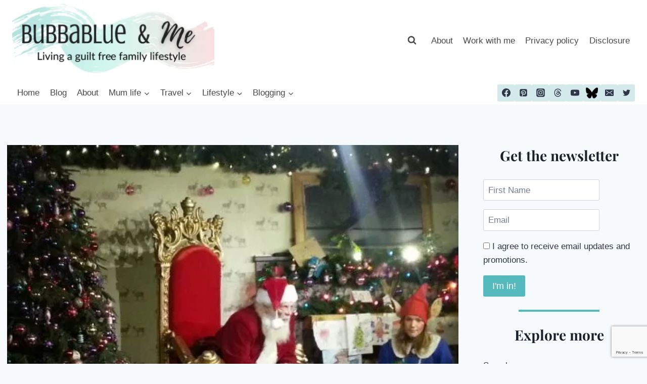

--- FILE ---
content_type: text/html; charset=UTF-8
request_url: https://bubbablueandme.com/visiting-father-christmas/
body_size: 38506
content:
<!doctype html><html lang="en-GB" class="no-js" itemtype="https://schema.org/Blog" itemscope><head><meta charset="UTF-8"><meta name="viewport" content="width=device-width, initial-scale=1, minimum-scale=1"><meta name='robots' content='index, follow, max-image-preview:large, max-snippet:-1, max-video-preview:-1' />  <script id="google_gtagjs-js-consent-mode-data-layer">window.dataLayer=window.dataLayer||[];function gtag(){dataLayer.push(arguments);}
gtag('consent','default',{"ad_personalization":"denied","ad_storage":"denied","ad_user_data":"denied","analytics_storage":"denied","functionality_storage":"denied","security_storage":"denied","personalization_storage":"denied","region":["AT","BE","BG","CH","CY","CZ","DE","DK","EE","ES","FI","FR","GB","GR","HR","HU","IE","IS","IT","LI","LT","LU","LV","MT","NL","NO","PL","PT","RO","SE","SI","SK"],"wait_for_update":500});window._googlesitekitConsentCategoryMap={"statistics":["analytics_storage"],"marketing":["ad_storage","ad_user_data","ad_personalization"],"functional":["functionality_storage","security_storage"],"preferences":["personalization_storage"]};window._googlesitekitConsents={"ad_personalization":"denied","ad_storage":"denied","ad_user_data":"denied","analytics_storage":"denied","functionality_storage":"denied","security_storage":"denied","personalization_storage":"denied","region":["AT","BE","BG","CH","CY","CZ","DE","DK","EE","ES","FI","FR","GB","GR","HR","HU","IE","IS","IT","LI","LT","LU","LV","MT","NL","NO","PL","PT","RO","SE","SI","SK"],"wait_for_update":500};</script> <link media="all" href="https://bubbablueandme.com/wp-content/cache/autoptimize/css/autoptimize_4523121cfac3242841ed4cb0978aab06.css" rel="stylesheet"><title>Visiting Father Christmas at Millets Farm</title><meta name="description" content="Visiting Father Christmas at Millets Farm, includes fun activities with elves, a gift, mince pies and photo opportunity." /><link rel="canonical" href="https://bubbablueandme.com/visiting-father-christmas/" /><meta property="og:locale" content="en_GB" /><meta property="og:type" content="article" /><meta property="og:title" content="Visiting Father Christmas at Millets Farm" /><meta property="og:description" content="Visiting Father Christmas at Millets Farm, includes fun activities with elves, a gift, mince pies and photo opportunity." /><meta property="og:url" content="https://bubbablueandme.com/visiting-father-christmas/" /><meta property="og:site_name" content="Bubbablue and me" /><meta property="article:publisher" content="http://www.facebook.com/bubbablue.blog" /><meta property="article:author" content="http://www.facebook.com/bubbablue.blog" /><meta property="article:published_time" content="2013-12-17T09:02:31+00:00" /><meta property="article:modified_time" content="2024-03-30T19:14:06+00:00" /><meta property="og:image" content="https://bubbablueandme.com/wp-content/uploads/2013/12/wpid-20131216_101702-e1475708855835.jpg" /><meta property="og:image:width" content="500" /><meta property="og:image:height" content="375" /><meta property="og:image:type" content="image/jpeg" /><meta name="author" content="Emma" /><meta name="twitter:card" content="summary_large_image" /><meta name="twitter:creator" content="@Etusty" /><meta name="twitter:site" content="@Etusty" /><meta name="twitter:label1" content="Written by" /><meta name="twitter:data1" content="Emma" /><meta name="twitter:label2" content="Estimated reading time" /><meta name="twitter:data2" content="7 minutes" /> <script type="application/ld+json" class="yoast-schema-graph">{"@context":"https://schema.org","@graph":[{"@type":"Article","@id":"https://bubbablueandme.com/visiting-father-christmas/#article","isPartOf":{"@id":"https://bubbablueandme.com/visiting-father-christmas/"},"author":{"name":"Emma","@id":"https://bubbablueandme.com/#/schema/person/ade646f8c228e2871a6f3105babb0c82"},"headline":"Visiting Father Christmas at Millets Farm","datePublished":"2013-12-17T09:02:31+00:00","dateModified":"2024-03-30T19:14:06+00:00","mainEntityOfPage":{"@id":"https://bubbablueandme.com/visiting-father-christmas/"},"wordCount":1035,"commentCount":0,"publisher":{"@id":"https://bubbablueandme.com/#/schema/person/ade646f8c228e2871a6f3105babb0c82"},"image":{"@id":"https://bubbablueandme.com/visiting-father-christmas/#primaryimage"},"thumbnailUrl":"https://i0.wp.com/bubbablueandme.com/wp-content/uploads/2013/12/wpid-20131216_101702-e1475708855835.jpg?fit=500%2C375&ssl=1","keywords":["Christmas","Days out","days out in Oxfordshire","Days out with kids"],"articleSection":["Christmas","Days out","Family life","Seasonal"],"inLanguage":"en-GB","potentialAction":[{"@type":"CommentAction","name":"Comment","target":["https://bubbablueandme.com/visiting-father-christmas/#respond"]}]},{"@type":"WebPage","@id":"https://bubbablueandme.com/visiting-father-christmas/","url":"https://bubbablueandme.com/visiting-father-christmas/","name":"Visiting Father Christmas at Millets Farm","isPartOf":{"@id":"https://bubbablueandme.com/#website"},"primaryImageOfPage":{"@id":"https://bubbablueandme.com/visiting-father-christmas/#primaryimage"},"image":{"@id":"https://bubbablueandme.com/visiting-father-christmas/#primaryimage"},"thumbnailUrl":"https://i0.wp.com/bubbablueandme.com/wp-content/uploads/2013/12/wpid-20131216_101702-e1475708855835.jpg?fit=500%2C375&ssl=1","datePublished":"2013-12-17T09:02:31+00:00","dateModified":"2024-03-30T19:14:06+00:00","description":"Visiting Father Christmas at Millets Farm, includes fun activities with elves, a gift, mince pies and photo opportunity.","breadcrumb":{"@id":"https://bubbablueandme.com/visiting-father-christmas/#breadcrumb"},"inLanguage":"en-GB","potentialAction":[{"@type":"ReadAction","target":["https://bubbablueandme.com/visiting-father-christmas/"]}]},{"@type":"ImageObject","inLanguage":"en-GB","@id":"https://bubbablueandme.com/visiting-father-christmas/#primaryimage","url":"https://i0.wp.com/bubbablueandme.com/wp-content/uploads/2013/12/wpid-20131216_101702-e1475708855835.jpg?fit=500%2C375&ssl=1","contentUrl":"https://i0.wp.com/bubbablueandme.com/wp-content/uploads/2013/12/wpid-20131216_101702-e1475708855835.jpg?fit=500%2C375&ssl=1","width":500,"height":375},{"@type":"BreadcrumbList","@id":"https://bubbablueandme.com/visiting-father-christmas/#breadcrumb","itemListElement":[{"@type":"ListItem","position":1,"name":"Home","item":"https://bubbablueandme.com/"},{"@type":"ListItem","position":2,"name":"Visiting Father Christmas at Millets Farm"}]},{"@type":"WebSite","@id":"https://bubbablueandme.com/#website","url":"https://bubbablueandme.com/","name":"Bubbablue and me","description":"Living a guilt free family lifestyle","publisher":{"@id":"https://bubbablueandme.com/#/schema/person/ade646f8c228e2871a6f3105babb0c82"},"potentialAction":[{"@type":"SearchAction","target":{"@type":"EntryPoint","urlTemplate":"https://bubbablueandme.com/?s={search_term_string}"},"query-input":{"@type":"PropertyValueSpecification","valueRequired":true,"valueName":"search_term_string"}}],"inLanguage":"en-GB"},{"@type":["Person","Organization"],"@id":"https://bubbablueandme.com/#/schema/person/ade646f8c228e2871a6f3105babb0c82","name":"Emma","image":{"@type":"ImageObject","inLanguage":"en-GB","@id":"https://bubbablueandme.com/#/schema/person/image/","url":"https://i0.wp.com/bubbablueandme.com/wp-content/uploads/2020/12/cropped-cropped-header-bubbablueandme-500px-1.png?fit=405%2C162&ssl=1","contentUrl":"https://i0.wp.com/bubbablueandme.com/wp-content/uploads/2020/12/cropped-cropped-header-bubbablueandme-500px-1.png?fit=405%2C162&ssl=1","width":405,"height":162,"caption":"Emma"},"logo":{"@id":"https://bubbablueandme.com/#/schema/person/image/"},"description":"Mum of 1, farmer's wife and living a guilt free family lifestyle with a school child.","sameAs":["https://bubbablueandme.com","http://www.facebook.com/bubbablue.blog","https://instagram.com/bubbablueandme","https://pinterest.com/etustian","https://x.com/Etusty","https://youtube.com/emmatustian"],"url":"https://bubbablueandme.com/author/bubbablue/"}]}</script> <link rel='dns-prefetch' href='//scripts.mediavine.com' /><link rel='dns-prefetch' href='//www.googletagmanager.com' /><link rel='dns-prefetch' href='//stats.wp.com' /><link rel='dns-prefetch' href='//widgets.wp.com' /><link rel='dns-prefetch' href='//s0.wp.com' /><link rel='dns-prefetch' href='//0.gravatar.com' /><link rel='dns-prefetch' href='//1.gravatar.com' /><link rel='dns-prefetch' href='//2.gravatar.com' /><link rel='dns-prefetch' href='//pagead2.googlesyndication.com' /><link rel='preconnect' href='//i0.wp.com' /><link rel='preconnect' href='//c0.wp.com' /><link href='https://www.googletagmanager.com' rel='preconnect' /><link href='https://pagead2.googlesyndication.com' rel='preconnect' /><link href='https://www.goodreads.com' rel='preconnect' /><link href='https://images.gr-assets.com' rel='preconnect' /><link href='https://stats.wp.com' rel='preconnect' /><link href='https://fundingchoicesmessages.google.com' rel='preconnect' /><link href='https://www.google-analytics.com' rel='preconnect' /><link href='https://googleads.g.doubleclick.net' rel='preconnect' /><link href='https://pixel.wp.com' rel='preconnect' /><link href='https://faves.grow.me' rel='preconnect' /><link href='https://api.grow.me' rel='preconnect' /><link href='https://some.growplow.events' rel='preconnect' /><link href='https://tpc.googlesyndication.com' rel='preconnect' /><link href='https://fonts.gstatic.com' crossorigin='anonymous' rel='preconnect' /><link rel="alternate" type="application/rss+xml" title="Bubbablue and me &raquo; Feed" href="https://bubbablueandme.com/feed/" /><link rel="alternate" type="application/rss+xml" title="Bubbablue and me &raquo; Comments Feed" href="https://bubbablueandme.com/comments/feed/" /> <script>document.documentElement.classList.remove('no-js');</script> <link rel="alternate" title="oEmbed (JSON)" type="application/json+oembed" href="https://bubbablueandme.com/wp-json/oembed/1.0/embed?url=https%3A%2F%2Fbubbablueandme.com%2Fvisiting-father-christmas%2F" /><link rel="alternate" title="oEmbed (XML)" type="text/xml+oembed" href="https://bubbablueandme.com/wp-json/oembed/1.0/embed?url=https%3A%2F%2Fbubbablueandme.com%2Fvisiting-father-christmas%2F&#038;format=xml" /> <script>(()=>{"use strict";const e=[400,500,600,700,800,900],t=e=>`wprm-min-${e}`,n=e=>`wprm-max-${e}`,s=new Set,o="ResizeObserver"in window,r=o?new ResizeObserver((e=>{for(const t of e)c(t.target)})):null,i=.5/(window.devicePixelRatio||1);function c(s){const o=s.getBoundingClientRect().width||0;for(let r=0;r<e.length;r++){const c=e[r],a=o<=c+i;o>c+i?s.classList.add(t(c)):s.classList.remove(t(c)),a?s.classList.add(n(c)):s.classList.remove(n(c))}}function a(e){s.has(e)||(s.add(e),r&&r.observe(e),c(e))}!function(e=document){e.querySelectorAll(".wprm-recipe").forEach(a)}();if(new MutationObserver((e=>{for(const t of e)for(const e of t.addedNodes)e instanceof Element&&(e.matches?.(".wprm-recipe")&&a(e),e.querySelectorAll?.(".wprm-recipe").forEach(a))})).observe(document.documentElement,{childList:!0,subtree:!0}),!o){let e=0;addEventListener("resize",(()=>{e&&cancelAnimationFrame(e),e=requestAnimationFrame((()=>s.forEach(c)))}),{passive:!0})}})();</script><style id='wp-img-auto-sizes-contain-inline-css'>img:is([sizes=auto i],[sizes^="auto," i]){contain-intrinsic-size:3000px 1500px}</style><style id='wp-block-library-inline-css'>:root{--wp-block-synced-color:#7a00df;--wp-block-synced-color--rgb:122,0,223;--wp-bound-block-color:var(--wp-block-synced-color);--wp-editor-canvas-background:#ddd;--wp-admin-theme-color:#007cba;--wp-admin-theme-color--rgb:0,124,186;--wp-admin-theme-color-darker-10:#006ba1;--wp-admin-theme-color-darker-10--rgb:0,107,160.5;--wp-admin-theme-color-darker-20:#005a87;--wp-admin-theme-color-darker-20--rgb:0,90,135;--wp-admin-border-width-focus:2px}@media (min-resolution:192dpi){:root{--wp-admin-border-width-focus:1.5px}}.wp-element-button{cursor:pointer}:root .has-very-light-gray-background-color{background-color:#eee}:root .has-very-dark-gray-background-color{background-color:#313131}:root .has-very-light-gray-color{color:#eee}:root .has-very-dark-gray-color{color:#313131}:root .has-vivid-green-cyan-to-vivid-cyan-blue-gradient-background{background:linear-gradient(135deg,#00d084,#0693e3)}:root .has-purple-crush-gradient-background{background:linear-gradient(135deg,#34e2e4,#4721fb 50%,#ab1dfe)}:root .has-hazy-dawn-gradient-background{background:linear-gradient(135deg,#faaca8,#dad0ec)}:root .has-subdued-olive-gradient-background{background:linear-gradient(135deg,#fafae1,#67a671)}:root .has-atomic-cream-gradient-background{background:linear-gradient(135deg,#fdd79a,#004a59)}:root .has-nightshade-gradient-background{background:linear-gradient(135deg,#330968,#31cdcf)}:root .has-midnight-gradient-background{background:linear-gradient(135deg,#020381,#2874fc)}:root{--wp--preset--font-size--normal:16px;--wp--preset--font-size--huge:42px}.has-regular-font-size{font-size:1em}.has-larger-font-size{font-size:2.625em}.has-normal-font-size{font-size:var(--wp--preset--font-size--normal)}.has-huge-font-size{font-size:var(--wp--preset--font-size--huge)}.has-text-align-center{text-align:center}.has-text-align-left{text-align:left}.has-text-align-right{text-align:right}.has-fit-text{white-space:nowrap!important}#end-resizable-editor-section{display:none}.aligncenter{clear:both}.items-justified-left{justify-content:flex-start}.items-justified-center{justify-content:center}.items-justified-right{justify-content:flex-end}.items-justified-space-between{justify-content:space-between}.screen-reader-text{border:0;clip-path:inset(50%);height:1px;margin:-1px;overflow:hidden;padding:0;position:absolute;width:1px;word-wrap:normal!important}.screen-reader-text:focus{background-color:#ddd;clip-path:none;color:#444;display:block;font-size:1em;height:auto;left:5px;line-height:normal;padding:15px 23px 14px;text-decoration:none;top:5px;width:auto;z-index:100000}html :where(.has-border-color){border-style:solid}html :where([style*=border-top-color]){border-top-style:solid}html :where([style*=border-right-color]){border-right-style:solid}html :where([style*=border-bottom-color]){border-bottom-style:solid}html :where([style*=border-left-color]){border-left-style:solid}html :where([style*=border-width]){border-style:solid}html :where([style*=border-top-width]){border-top-style:solid}html :where([style*=border-right-width]){border-right-style:solid}html :where([style*=border-bottom-width]){border-bottom-style:solid}html :where([style*=border-left-width]){border-left-style:solid}html :where(img[class*=wp-image-]){height:auto;max-width:100%}:where(figure){margin:0 0 1em}html :where(.is-position-sticky){--wp-admin--admin-bar--position-offset:var(--wp-admin--admin-bar--height,0px)}@media screen and (max-width:600px){html :where(.is-position-sticky){--wp-admin--admin-bar--position-offset:0px}}</style><style id='wp-block-categories-inline-css'>.wp-block-categories{box-sizing:border-box}.wp-block-categories.alignleft{margin-right:2em}.wp-block-categories.alignright{margin-left:2em}.wp-block-categories.wp-block-categories-dropdown.aligncenter{text-align:center}.wp-block-categories .wp-block-categories__label{display:block;width:100%}</style><style id='wp-block-heading-inline-css'>h1:where(.wp-block-heading).has-background,h2:where(.wp-block-heading).has-background,h3:where(.wp-block-heading).has-background,h4:where(.wp-block-heading).has-background,h5:where(.wp-block-heading).has-background,h6:where(.wp-block-heading).has-background{padding:1.25em 2.375em}h1.has-text-align-left[style*=writing-mode]:where([style*=vertical-lr]),h1.has-text-align-right[style*=writing-mode]:where([style*=vertical-rl]),h2.has-text-align-left[style*=writing-mode]:where([style*=vertical-lr]),h2.has-text-align-right[style*=writing-mode]:where([style*=vertical-rl]),h3.has-text-align-left[style*=writing-mode]:where([style*=vertical-lr]),h3.has-text-align-right[style*=writing-mode]:where([style*=vertical-rl]),h4.has-text-align-left[style*=writing-mode]:where([style*=vertical-lr]),h4.has-text-align-right[style*=writing-mode]:where([style*=vertical-rl]),h5.has-text-align-left[style*=writing-mode]:where([style*=vertical-lr]),h5.has-text-align-right[style*=writing-mode]:where([style*=vertical-rl]),h6.has-text-align-left[style*=writing-mode]:where([style*=vertical-lr]),h6.has-text-align-right[style*=writing-mode]:where([style*=vertical-rl]){rotate:180deg}</style><style id='wp-block-image-inline-css'>.wp-block-image>a,.wp-block-image>figure>a{display:inline-block}.wp-block-image img{box-sizing:border-box;height:auto;max-width:100%;vertical-align:bottom}@media not (prefers-reduced-motion){.wp-block-image img.hide{visibility:hidden}.wp-block-image img.show{animation:show-content-image .4s}}.wp-block-image[style*=border-radius] img,.wp-block-image[style*=border-radius]>a{border-radius:inherit}.wp-block-image.has-custom-border img{box-sizing:border-box}.wp-block-image.aligncenter{text-align:center}.wp-block-image.alignfull>a,.wp-block-image.alignwide>a{width:100%}.wp-block-image.alignfull img,.wp-block-image.alignwide img{height:auto;width:100%}.wp-block-image .aligncenter,.wp-block-image .alignleft,.wp-block-image .alignright,.wp-block-image.aligncenter,.wp-block-image.alignleft,.wp-block-image.alignright{display:table}.wp-block-image .aligncenter>figcaption,.wp-block-image .alignleft>figcaption,.wp-block-image .alignright>figcaption,.wp-block-image.aligncenter>figcaption,.wp-block-image.alignleft>figcaption,.wp-block-image.alignright>figcaption{caption-side:bottom;display:table-caption}.wp-block-image .alignleft{float:left;margin:.5em 1em .5em 0}.wp-block-image .alignright{float:right;margin:.5em 0 .5em 1em}.wp-block-image .aligncenter{margin-left:auto;margin-right:auto}.wp-block-image :where(figcaption){margin-bottom:1em;margin-top:.5em}.wp-block-image.is-style-circle-mask img{border-radius:9999px}@supports ((-webkit-mask-image:none) or (mask-image:none)) or (-webkit-mask-image:none){.wp-block-image.is-style-circle-mask img{border-radius:0;-webkit-mask-image:url('data:image/svg+xml;utf8,<svg viewBox="0 0 100 100" xmlns="http://www.w3.org/2000/svg"><circle cx="50" cy="50" r="50"/></svg>');mask-image:url('data:image/svg+xml;utf8,<svg viewBox="0 0 100 100" xmlns="http://www.w3.org/2000/svg"><circle cx="50" cy="50" r="50"/></svg>');mask-mode:alpha;-webkit-mask-position:center;mask-position:center;-webkit-mask-repeat:no-repeat;mask-repeat:no-repeat;-webkit-mask-size:contain;mask-size:contain}}:root :where(.wp-block-image.is-style-rounded img,.wp-block-image .is-style-rounded img){border-radius:9999px}.wp-block-image figure{margin:0}.wp-lightbox-container{display:flex;flex-direction:column;position:relative}.wp-lightbox-container img{cursor:zoom-in}.wp-lightbox-container img:hover+button{opacity:1}.wp-lightbox-container button{align-items:center;backdrop-filter:blur(16px) saturate(180%);background-color:#5a5a5a40;border:none;border-radius:4px;cursor:zoom-in;display:flex;height:20px;justify-content:center;opacity:0;padding:0;position:absolute;right:16px;text-align:center;top:16px;width:20px;z-index:100}@media not (prefers-reduced-motion){.wp-lightbox-container button{transition:opacity .2s ease}}.wp-lightbox-container button:focus-visible{outline:3px auto #5a5a5a40;outline:3px auto -webkit-focus-ring-color;outline-offset:3px}.wp-lightbox-container button:hover{cursor:pointer;opacity:1}.wp-lightbox-container button:focus{opacity:1}.wp-lightbox-container button:focus,.wp-lightbox-container button:hover,.wp-lightbox-container button:not(:hover):not(:active):not(.has-background){background-color:#5a5a5a40;border:none}.wp-lightbox-overlay{box-sizing:border-box;cursor:zoom-out;height:100vh;left:0;overflow:hidden;position:fixed;top:0;visibility:hidden;width:100%;z-index:100000}.wp-lightbox-overlay .close-button{align-items:center;cursor:pointer;display:flex;justify-content:center;min-height:40px;min-width:40px;padding:0;position:absolute;right:calc(env(safe-area-inset-right) + 16px);top:calc(env(safe-area-inset-top) + 16px);z-index:5000000}.wp-lightbox-overlay .close-button:focus,.wp-lightbox-overlay .close-button:hover,.wp-lightbox-overlay .close-button:not(:hover):not(:active):not(.has-background){background:0 0;border:none}.wp-lightbox-overlay .lightbox-image-container{height:var(--wp--lightbox-container-height);left:50%;overflow:hidden;position:absolute;top:50%;transform:translate(-50%,-50%);transform-origin:top left;width:var(--wp--lightbox-container-width);z-index:9999999999}.wp-lightbox-overlay .wp-block-image{align-items:center;box-sizing:border-box;display:flex;height:100%;justify-content:center;margin:0;position:relative;transform-origin:0 0;width:100%;z-index:3000000}.wp-lightbox-overlay .wp-block-image img{height:var(--wp--lightbox-image-height);min-height:var(--wp--lightbox-image-height);min-width:var(--wp--lightbox-image-width);width:var(--wp--lightbox-image-width)}.wp-lightbox-overlay .wp-block-image figcaption{display:none}.wp-lightbox-overlay button{background:0 0;border:none}.wp-lightbox-overlay .scrim{background-color:#fff;height:100%;opacity:.9;position:absolute;width:100%;z-index:2000000}.wp-lightbox-overlay.active{visibility:visible}@media not (prefers-reduced-motion){.wp-lightbox-overlay.active{animation:turn-on-visibility .25s both}.wp-lightbox-overlay.active img{animation:turn-on-visibility .35s both}.wp-lightbox-overlay.show-closing-animation:not(.active){animation:turn-off-visibility .35s both}.wp-lightbox-overlay.show-closing-animation:not(.active) img{animation:turn-off-visibility .25s both}.wp-lightbox-overlay.zoom.active{animation:none;opacity:1;visibility:visible}.wp-lightbox-overlay.zoom.active .lightbox-image-container{animation:lightbox-zoom-in .4s}.wp-lightbox-overlay.zoom.active .lightbox-image-container img{animation:none}.wp-lightbox-overlay.zoom.active .scrim{animation:turn-on-visibility .4s forwards}.wp-lightbox-overlay.zoom.show-closing-animation:not(.active){animation:none}.wp-lightbox-overlay.zoom.show-closing-animation:not(.active) .lightbox-image-container{animation:lightbox-zoom-out .4s}.wp-lightbox-overlay.zoom.show-closing-animation:not(.active) .lightbox-image-container img{animation:none}.wp-lightbox-overlay.zoom.show-closing-animation:not(.active) .scrim{animation:turn-off-visibility .4s forwards}}@keyframes show-content-image{0%{visibility:hidden}99%{visibility:hidden}to{visibility:visible}}@keyframes turn-on-visibility{0%{opacity:0}to{opacity:1}}@keyframes turn-off-visibility{0%{opacity:1;visibility:visible}99%{opacity:0;visibility:visible}to{opacity:0;visibility:hidden}}@keyframes lightbox-zoom-in{0%{transform:translate(calc((-100vw + var(--wp--lightbox-scrollbar-width))/2 + var(--wp--lightbox-initial-left-position)),calc(-50vh + var(--wp--lightbox-initial-top-position))) scale(var(--wp--lightbox-scale))}to{transform:translate(-50%,-50%) scale(1)}}@keyframes lightbox-zoom-out{0%{transform:translate(-50%,-50%) scale(1);visibility:visible}99%{visibility:visible}to{transform:translate(calc((-100vw + var(--wp--lightbox-scrollbar-width))/2 + var(--wp--lightbox-initial-left-position)),calc(-50vh + var(--wp--lightbox-initial-top-position))) scale(var(--wp--lightbox-scale));visibility:hidden}}</style><style id='wp-block-search-inline-css'>.wp-block-search__button{margin-left:10px;word-break:normal}.wp-block-search__button.has-icon{line-height:0}.wp-block-search__button svg{height:1.25em;min-height:24px;min-width:24px;width:1.25em;fill:currentColor;vertical-align:text-bottom}:where(.wp-block-search__button){border:1px solid #ccc;padding:6px 10px}.wp-block-search__inside-wrapper{display:flex;flex:auto;flex-wrap:nowrap;max-width:100%}.wp-block-search__label{width:100%}.wp-block-search.wp-block-search__button-only .wp-block-search__button{box-sizing:border-box;display:flex;flex-shrink:0;justify-content:center;margin-left:0;max-width:100%}.wp-block-search.wp-block-search__button-only .wp-block-search__inside-wrapper{min-width:0!important;transition-property:width}.wp-block-search.wp-block-search__button-only .wp-block-search__input{flex-basis:100%;transition-duration:.3s}.wp-block-search.wp-block-search__button-only.wp-block-search__searchfield-hidden,.wp-block-search.wp-block-search__button-only.wp-block-search__searchfield-hidden .wp-block-search__inside-wrapper{overflow:hidden}.wp-block-search.wp-block-search__button-only.wp-block-search__searchfield-hidden .wp-block-search__input{border-left-width:0!important;border-right-width:0!important;flex-basis:0;flex-grow:0;margin:0;min-width:0!important;padding-left:0!important;padding-right:0!important;width:0!important}:where(.wp-block-search__input){appearance:none;border:1px solid #949494;flex-grow:1;font-family:inherit;font-size:inherit;font-style:inherit;font-weight:inherit;letter-spacing:inherit;line-height:inherit;margin-left:0;margin-right:0;min-width:3rem;padding:8px;text-decoration:unset!important;text-transform:inherit}:where(.wp-block-search__button-inside .wp-block-search__inside-wrapper){background-color:#fff;border:1px solid #949494;box-sizing:border-box;padding:4px}:where(.wp-block-search__button-inside .wp-block-search__inside-wrapper) .wp-block-search__input{border:none;border-radius:0;padding:0 4px}:where(.wp-block-search__button-inside .wp-block-search__inside-wrapper) .wp-block-search__input:focus{outline:none}:where(.wp-block-search__button-inside .wp-block-search__inside-wrapper) :where(.wp-block-search__button){padding:4px 8px}.wp-block-search.aligncenter .wp-block-search__inside-wrapper{margin:auto}.wp-block[data-align=right] .wp-block-search.wp-block-search__button-only .wp-block-search__inside-wrapper{float:right}</style><style id='wp-block-paragraph-inline-css'>.is-small-text{font-size:.875em}.is-regular-text{font-size:1em}.is-large-text{font-size:2.25em}.is-larger-text{font-size:3em}.has-drop-cap:not(:focus):first-letter {float:left;font-size:8.4em;font-style:normal;font-weight:100;line-height:.68;margin:.05em .1em 0 0;text-transform:uppercase}body.rtl .has-drop-cap:not(:focus):first-letter {float:none;margin-left:.1em}p.has-drop-cap.has-background{overflow:hidden}:root :where(p.has-background){padding:1.25em 2.375em}:where(p.has-text-color:not(.has-link-color)) a{color:inherit}p.has-text-align-left[style*="writing-mode:vertical-lr"],p.has-text-align-right[style*="writing-mode:vertical-rl"]{rotate:180deg}</style><style id='wp-block-separator-inline-css'>@charset "UTF-8";.wp-block-separator{border:none;border-top:2px solid}:root :where(.wp-block-separator.is-style-dots){height:auto;line-height:1;text-align:center}:root :where(.wp-block-separator.is-style-dots):before{color:currentColor;content:"···";font-family:serif;font-size:1.5em;letter-spacing:2em;padding-left:2em}.wp-block-separator.is-style-dots{background:none!important;border:none!important}</style><style id='global-styles-inline-css'>:root{--wp--preset--aspect-ratio--square:1;--wp--preset--aspect-ratio--4-3:4/3;--wp--preset--aspect-ratio--3-4:3/4;--wp--preset--aspect-ratio--3-2:3/2;--wp--preset--aspect-ratio--2-3:2/3;--wp--preset--aspect-ratio--16-9:16/9;--wp--preset--aspect-ratio--9-16:9/16;--wp--preset--color--black:#000;--wp--preset--color--cyan-bluish-gray:#abb8c3;--wp--preset--color--white:#fff;--wp--preset--color--pale-pink:#f78da7;--wp--preset--color--vivid-red:#cf2e2e;--wp--preset--color--luminous-vivid-orange:#ff6900;--wp--preset--color--luminous-vivid-amber:#fcb900;--wp--preset--color--light-green-cyan:#7bdcb5;--wp--preset--color--vivid-green-cyan:#00d084;--wp--preset--color--pale-cyan-blue:#8ed1fc;--wp--preset--color--vivid-cyan-blue:#0693e3;--wp--preset--color--vivid-purple:#9b51e0;--wp--preset--color--theme-palette-1:var(--global-palette1);--wp--preset--color--theme-palette-2:var(--global-palette2);--wp--preset--color--theme-palette-3:var(--global-palette3);--wp--preset--color--theme-palette-4:var(--global-palette4);--wp--preset--color--theme-palette-5:var(--global-palette5);--wp--preset--color--theme-palette-6:var(--global-palette6);--wp--preset--color--theme-palette-7:var(--global-palette7);--wp--preset--color--theme-palette-8:var(--global-palette8);--wp--preset--color--theme-palette-9:var(--global-palette9);--wp--preset--color--theme-palette-10:var(--global-palette10);--wp--preset--color--theme-palette-11:var(--global-palette11);--wp--preset--color--theme-palette-12:var(--global-palette12);--wp--preset--color--theme-palette-13:var(--global-palette13);--wp--preset--color--theme-palette-14:var(--global-palette14);--wp--preset--color--theme-palette-15:var(--global-palette15);--wp--preset--gradient--vivid-cyan-blue-to-vivid-purple:linear-gradient(135deg,#0693e3 0%,#9b51e0 100%);--wp--preset--gradient--light-green-cyan-to-vivid-green-cyan:linear-gradient(135deg,#7adcb4 0%,#00d082 100%);--wp--preset--gradient--luminous-vivid-amber-to-luminous-vivid-orange:linear-gradient(135deg,#fcb900 0%,#ff6900 100%);--wp--preset--gradient--luminous-vivid-orange-to-vivid-red:linear-gradient(135deg,#ff6900 0%,#cf2e2e 100%);--wp--preset--gradient--very-light-gray-to-cyan-bluish-gray:linear-gradient(135deg,#eee 0%,#a9b8c3 100%);--wp--preset--gradient--cool-to-warm-spectrum:linear-gradient(135deg,#4aeadc 0%,#9778d1 20%,#cf2aba 40%,#ee2c82 60%,#fb6962 80%,#fef84c 100%);--wp--preset--gradient--blush-light-purple:linear-gradient(135deg,#ffceec 0%,#9896f0 100%);--wp--preset--gradient--blush-bordeaux:linear-gradient(135deg,#fecda5 0%,#fe2d2d 50%,#6b003e 100%);--wp--preset--gradient--luminous-dusk:linear-gradient(135deg,#ffcb70 0%,#c751c0 50%,#4158d0 100%);--wp--preset--gradient--pale-ocean:linear-gradient(135deg,#fff5cb 0%,#b6e3d4 50%,#33a7b5 100%);--wp--preset--gradient--electric-grass:linear-gradient(135deg,#caf880 0%,#71ce7e 100%);--wp--preset--gradient--midnight:linear-gradient(135deg,#020381 0%,#2874fc 100%);--wp--preset--font-size--small:var(--global-font-size-small);--wp--preset--font-size--medium:var(--global-font-size-medium);--wp--preset--font-size--large:var(--global-font-size-large);--wp--preset--font-size--x-large:42px;--wp--preset--font-size--larger:var(--global-font-size-larger);--wp--preset--font-size--xxlarge:var(--global-font-size-xxlarge);--wp--preset--spacing--20:.44rem;--wp--preset--spacing--30:.67rem;--wp--preset--spacing--40:1rem;--wp--preset--spacing--50:1.5rem;--wp--preset--spacing--60:2.25rem;--wp--preset--spacing--70:3.38rem;--wp--preset--spacing--80:5.06rem;--wp--preset--shadow--natural:6px 6px 9px rgba(0,0,0,.2);--wp--preset--shadow--deep:12px 12px 50px rgba(0,0,0,.4);--wp--preset--shadow--sharp:6px 6px 0px rgba(0,0,0,.2);--wp--preset--shadow--outlined:6px 6px 0px -3px #fff,6px 6px #000;--wp--preset--shadow--crisp:6px 6px 0px #000}:root{--wp--style--global--content-size:var(--global-calc-content-width);--wp--style--global--wide-size:var(--global-calc-wide-content-width)}:where(body){margin:0}.wp-site-blocks>.alignleft{float:left;margin-right:2em}.wp-site-blocks>.alignright{float:right;margin-left:2em}.wp-site-blocks>.aligncenter{justify-content:center;margin-left:auto;margin-right:auto}:where(.is-layout-flex){gap:.5em}:where(.is-layout-grid){gap:.5em}.is-layout-flow>.alignleft{float:left;margin-inline-start:0;margin-inline-end:2em}.is-layout-flow>.alignright{float:right;margin-inline-start:2em;margin-inline-end:0}.is-layout-flow>.aligncenter{margin-left:auto !important;margin-right:auto !important}.is-layout-constrained>.alignleft{float:left;margin-inline-start:0;margin-inline-end:2em}.is-layout-constrained>.alignright{float:right;margin-inline-start:2em;margin-inline-end:0}.is-layout-constrained>.aligncenter{margin-left:auto !important;margin-right:auto !important}.is-layout-constrained>:where(:not(.alignleft):not(.alignright):not(.alignfull)){max-width:var(--wp--style--global--content-size);margin-left:auto !important;margin-right:auto !important}.is-layout-constrained>.alignwide{max-width:var(--wp--style--global--wide-size)}body .is-layout-flex{display:flex}.is-layout-flex{flex-wrap:wrap;align-items:center}.is-layout-flex>:is(*,div){margin:0}body .is-layout-grid{display:grid}.is-layout-grid>:is(*,div){margin:0}body{padding-top:0;padding-right:0;padding-bottom:0;padding-left:0}a:where(:not(.wp-element-button)){text-decoration:underline}:root :where(.wp-element-button,.wp-block-button__link){font-style:inherit;font-weight:inherit;letter-spacing:inherit;text-transform:inherit}.has-black-color{color:var(--wp--preset--color--black) !important}.has-cyan-bluish-gray-color{color:var(--wp--preset--color--cyan-bluish-gray) !important}.has-white-color{color:var(--wp--preset--color--white) !important}.has-pale-pink-color{color:var(--wp--preset--color--pale-pink) !important}.has-vivid-red-color{color:var(--wp--preset--color--vivid-red) !important}.has-luminous-vivid-orange-color{color:var(--wp--preset--color--luminous-vivid-orange) !important}.has-luminous-vivid-amber-color{color:var(--wp--preset--color--luminous-vivid-amber) !important}.has-light-green-cyan-color{color:var(--wp--preset--color--light-green-cyan) !important}.has-vivid-green-cyan-color{color:var(--wp--preset--color--vivid-green-cyan) !important}.has-pale-cyan-blue-color{color:var(--wp--preset--color--pale-cyan-blue) !important}.has-vivid-cyan-blue-color{color:var(--wp--preset--color--vivid-cyan-blue) !important}.has-vivid-purple-color{color:var(--wp--preset--color--vivid-purple) !important}.has-theme-palette-1-color{color:var(--wp--preset--color--theme-palette-1) !important}.has-theme-palette-2-color{color:var(--wp--preset--color--theme-palette-2) !important}.has-theme-palette-3-color{color:var(--wp--preset--color--theme-palette-3) !important}.has-theme-palette-4-color{color:var(--wp--preset--color--theme-palette-4) !important}.has-theme-palette-5-color{color:var(--wp--preset--color--theme-palette-5) !important}.has-theme-palette-6-color{color:var(--wp--preset--color--theme-palette-6) !important}.has-theme-palette-7-color{color:var(--wp--preset--color--theme-palette-7) !important}.has-theme-palette-8-color{color:var(--wp--preset--color--theme-palette-8) !important}.has-theme-palette-9-color{color:var(--wp--preset--color--theme-palette-9) !important}.has-theme-palette-10-color{color:var(--wp--preset--color--theme-palette-10) !important}.has-theme-palette-11-color{color:var(--wp--preset--color--theme-palette-11) !important}.has-theme-palette-12-color{color:var(--wp--preset--color--theme-palette-12) !important}.has-theme-palette-13-color{color:var(--wp--preset--color--theme-palette-13) !important}.has-theme-palette-14-color{color:var(--wp--preset--color--theme-palette-14) !important}.has-theme-palette-15-color{color:var(--wp--preset--color--theme-palette-15) !important}.has-black-background-color{background-color:var(--wp--preset--color--black) !important}.has-cyan-bluish-gray-background-color{background-color:var(--wp--preset--color--cyan-bluish-gray) !important}.has-white-background-color{background-color:var(--wp--preset--color--white) !important}.has-pale-pink-background-color{background-color:var(--wp--preset--color--pale-pink) !important}.has-vivid-red-background-color{background-color:var(--wp--preset--color--vivid-red) !important}.has-luminous-vivid-orange-background-color{background-color:var(--wp--preset--color--luminous-vivid-orange) !important}.has-luminous-vivid-amber-background-color{background-color:var(--wp--preset--color--luminous-vivid-amber) !important}.has-light-green-cyan-background-color{background-color:var(--wp--preset--color--light-green-cyan) !important}.has-vivid-green-cyan-background-color{background-color:var(--wp--preset--color--vivid-green-cyan) !important}.has-pale-cyan-blue-background-color{background-color:var(--wp--preset--color--pale-cyan-blue) !important}.has-vivid-cyan-blue-background-color{background-color:var(--wp--preset--color--vivid-cyan-blue) !important}.has-vivid-purple-background-color{background-color:var(--wp--preset--color--vivid-purple) !important}.has-theme-palette-1-background-color{background-color:var(--wp--preset--color--theme-palette-1) !important}.has-theme-palette-2-background-color{background-color:var(--wp--preset--color--theme-palette-2) !important}.has-theme-palette-3-background-color{background-color:var(--wp--preset--color--theme-palette-3) !important}.has-theme-palette-4-background-color{background-color:var(--wp--preset--color--theme-palette-4) !important}.has-theme-palette-5-background-color{background-color:var(--wp--preset--color--theme-palette-5) !important}.has-theme-palette-6-background-color{background-color:var(--wp--preset--color--theme-palette-6) !important}.has-theme-palette-7-background-color{background-color:var(--wp--preset--color--theme-palette-7) !important}.has-theme-palette-8-background-color{background-color:var(--wp--preset--color--theme-palette-8) !important}.has-theme-palette-9-background-color{background-color:var(--wp--preset--color--theme-palette-9) !important}.has-theme-palette-10-background-color{background-color:var(--wp--preset--color--theme-palette-10) !important}.has-theme-palette-11-background-color{background-color:var(--wp--preset--color--theme-palette-11) !important}.has-theme-palette-12-background-color{background-color:var(--wp--preset--color--theme-palette-12) !important}.has-theme-palette-13-background-color{background-color:var(--wp--preset--color--theme-palette-13) !important}.has-theme-palette-14-background-color{background-color:var(--wp--preset--color--theme-palette-14) !important}.has-theme-palette-15-background-color{background-color:var(--wp--preset--color--theme-palette-15) !important}.has-black-border-color{border-color:var(--wp--preset--color--black) !important}.has-cyan-bluish-gray-border-color{border-color:var(--wp--preset--color--cyan-bluish-gray) !important}.has-white-border-color{border-color:var(--wp--preset--color--white) !important}.has-pale-pink-border-color{border-color:var(--wp--preset--color--pale-pink) !important}.has-vivid-red-border-color{border-color:var(--wp--preset--color--vivid-red) !important}.has-luminous-vivid-orange-border-color{border-color:var(--wp--preset--color--luminous-vivid-orange) !important}.has-luminous-vivid-amber-border-color{border-color:var(--wp--preset--color--luminous-vivid-amber) !important}.has-light-green-cyan-border-color{border-color:var(--wp--preset--color--light-green-cyan) !important}.has-vivid-green-cyan-border-color{border-color:var(--wp--preset--color--vivid-green-cyan) !important}.has-pale-cyan-blue-border-color{border-color:var(--wp--preset--color--pale-cyan-blue) !important}.has-vivid-cyan-blue-border-color{border-color:var(--wp--preset--color--vivid-cyan-blue) !important}.has-vivid-purple-border-color{border-color:var(--wp--preset--color--vivid-purple) !important}.has-theme-palette-1-border-color{border-color:var(--wp--preset--color--theme-palette-1) !important}.has-theme-palette-2-border-color{border-color:var(--wp--preset--color--theme-palette-2) !important}.has-theme-palette-3-border-color{border-color:var(--wp--preset--color--theme-palette-3) !important}.has-theme-palette-4-border-color{border-color:var(--wp--preset--color--theme-palette-4) !important}.has-theme-palette-5-border-color{border-color:var(--wp--preset--color--theme-palette-5) !important}.has-theme-palette-6-border-color{border-color:var(--wp--preset--color--theme-palette-6) !important}.has-theme-palette-7-border-color{border-color:var(--wp--preset--color--theme-palette-7) !important}.has-theme-palette-8-border-color{border-color:var(--wp--preset--color--theme-palette-8) !important}.has-theme-palette-9-border-color{border-color:var(--wp--preset--color--theme-palette-9) !important}.has-theme-palette-10-border-color{border-color:var(--wp--preset--color--theme-palette-10) !important}.has-theme-palette-11-border-color{border-color:var(--wp--preset--color--theme-palette-11) !important}.has-theme-palette-12-border-color{border-color:var(--wp--preset--color--theme-palette-12) !important}.has-theme-palette-13-border-color{border-color:var(--wp--preset--color--theme-palette-13) !important}.has-theme-palette-14-border-color{border-color:var(--wp--preset--color--theme-palette-14) !important}.has-theme-palette-15-border-color{border-color:var(--wp--preset--color--theme-palette-15) !important}.has-vivid-cyan-blue-to-vivid-purple-gradient-background{background:var(--wp--preset--gradient--vivid-cyan-blue-to-vivid-purple) !important}.has-light-green-cyan-to-vivid-green-cyan-gradient-background{background:var(--wp--preset--gradient--light-green-cyan-to-vivid-green-cyan) !important}.has-luminous-vivid-amber-to-luminous-vivid-orange-gradient-background{background:var(--wp--preset--gradient--luminous-vivid-amber-to-luminous-vivid-orange) !important}.has-luminous-vivid-orange-to-vivid-red-gradient-background{background:var(--wp--preset--gradient--luminous-vivid-orange-to-vivid-red) !important}.has-very-light-gray-to-cyan-bluish-gray-gradient-background{background:var(--wp--preset--gradient--very-light-gray-to-cyan-bluish-gray) !important}.has-cool-to-warm-spectrum-gradient-background{background:var(--wp--preset--gradient--cool-to-warm-spectrum) !important}.has-blush-light-purple-gradient-background{background:var(--wp--preset--gradient--blush-light-purple) !important}.has-blush-bordeaux-gradient-background{background:var(--wp--preset--gradient--blush-bordeaux) !important}.has-luminous-dusk-gradient-background{background:var(--wp--preset--gradient--luminous-dusk) !important}.has-pale-ocean-gradient-background{background:var(--wp--preset--gradient--pale-ocean) !important}.has-electric-grass-gradient-background{background:var(--wp--preset--gradient--electric-grass) !important}.has-midnight-gradient-background{background:var(--wp--preset--gradient--midnight) !important}.has-small-font-size{font-size:var(--wp--preset--font-size--small) !important}.has-medium-font-size{font-size:var(--wp--preset--font-size--medium) !important}.has-large-font-size{font-size:var(--wp--preset--font-size--large) !important}.has-x-large-font-size{font-size:var(--wp--preset--font-size--x-large) !important}.has-larger-font-size{font-size:var(--wp--preset--font-size--larger) !important}.has-xxlarge-font-size{font-size:var(--wp--preset--font-size--xxlarge) !important}</style><style id='kadence-global-inline-css'>:root{--global-palette1:#55babe;--global-palette2:#b694b4;--global-palette3:#1a202c;--global-palette4:#2d3748;--global-palette5:#494949;--global-palette6:#718096;--global-palette7:#d4e9eb;--global-palette8:#f7fafc;--global-palette9:#fff;--global-palette10:oklch(from var(--global-palette1) calc(l + 0.10 * (1 - l)) calc(c * 1.00) calc(h + 180) / 100%);--global-palette11:#13612e;--global-palette12:#1159af;--global-palette13:#b82105;--global-palette14:#f7630c;--global-palette15:#f5a524;--global-palette9rgb:255,255,255;--global-palette-highlight:var(--global-palette1);--global-palette-highlight-alt:var(--global-palette2);--global-palette-highlight-alt2:var(--global-palette9);--global-palette-btn-bg:var(--global-palette1);--global-palette-btn-bg-hover:var(--global-palette2);--global-palette-btn:var(--global-palette9);--global-palette-btn-hover:var(--global-palette9);--global-palette-btn-sec-bg:var(--global-palette7);--global-palette-btn-sec-bg-hover:var(--global-palette2);--global-palette-btn-sec:var(--global-palette3);--global-palette-btn-sec-hover:var(--global-palette9);--global-body-font-family:-apple-system,BlinkMacSystemFont,"Segoe UI",Roboto,Oxygen-Sans,Ubuntu,Cantarell,"Helvetica Neue",sans-serif,"Apple Color Emoji","Segoe UI Emoji","Segoe UI Symbol";--global-heading-font-family:'Playfair Display',serif;--global-primary-nav-font-family:inherit;--global-fallback-font:sans-serif;--global-display-fallback-font:sans-serif;--global-content-width:1300px;--global-content-wide-width:calc(1300px + 230px);--global-content-narrow-width:842px;--global-content-edge-padding:1.5rem;--global-content-boxed-padding:2rem;--global-calc-content-width:calc(1300px - var(--global-content-edge-padding) - var(--global-content-edge-padding) );--wp--style--global--content-size:var(--global-calc-content-width)}.wp-site-blocks{--global-vw:calc( 100vw - ( 0.5 * var(--scrollbar-offset)))}body{background:var(--global-palette8)}body,input,select,optgroup,textarea{font-weight:400;font-size:17px;line-height:1.6;font-family:var(--global-body-font-family);color:var(--global-palette4)}.content-bg,body.content-style-unboxed .site{background:var(--global-palette9)}h1,h2,h3,h4,h5,h6{font-family:var(--global-heading-font-family)}h1{font-style:normal;font-weight:700;font-size:32px;line-height:1.5;font-family:'Playfair Display',serif;color:var(--global-palette3)}h2{font-weight:700;font-size:28px;line-height:1.5;color:var(--global-palette3)}h3{font-weight:700;font-size:24px;line-height:1.5;color:var(--global-palette3)}h4{font-weight:700;font-size:22px;line-height:1.5;color:var(--global-palette4)}h5{font-weight:700;font-size:20px;line-height:1.5;color:var(--global-palette4)}h6{font-style:normal;font-weight:700;font-size:18px;line-height:1.5;color:var(--global-palette1)}.entry-hero .kadence-breadcrumbs{max-width:1300px}.site-container,.site-header-row-layout-contained,.site-footer-row-layout-contained,.entry-hero-layout-contained,.comments-area,.alignfull>.wp-block-cover__inner-container,.alignwide>.wp-block-cover__inner-container{max-width:var(--global-content-width)}.content-width-narrow .content-container.site-container,.content-width-narrow .hero-container.site-container{max-width:var(--global-content-narrow-width)}@media all and (min-width:1530px){.wp-site-blocks .content-container .alignwide{margin-left:-115px;margin-right:-115px;width:unset;max-width:unset}}@media all and (min-width:1102px){.content-width-narrow .wp-site-blocks .content-container .alignwide{margin-left:-130px;margin-right:-130px;width:unset;max-width:unset}}.content-style-boxed .wp-site-blocks .entry-content .alignwide{margin-left:calc( -1 * var( --global-content-boxed-padding ) );margin-right:calc( -1 * var( --global-content-boxed-padding ) )}.content-area{margin-top:5rem;margin-bottom:5rem}@media all and (max-width:1024px){.content-area{margin-top:3rem;margin-bottom:3rem}}@media all and (max-width:767px){.content-area{margin-top:2rem;margin-bottom:2rem}}@media all and (max-width:1024px){:root{--global-content-boxed-padding:2rem}}@media all and (max-width:767px){:root{--global-content-boxed-padding:1.5rem}}.entry-content-wrap{padding:2rem}@media all and (max-width:1024px){.entry-content-wrap{padding:2rem}}@media all and (max-width:767px){.entry-content-wrap{padding:1.5rem}}.entry.single-entry{box-shadow:0px 15px 15px -10px rgba(0,0,0,.05)}.entry.loop-entry{box-shadow:0px 15px 15px -10px rgba(0,0,0,.05)}.loop-entry .entry-content-wrap{padding:2rem}@media all and (max-width:1024px){.loop-entry .entry-content-wrap{padding:2rem}}@media all and (max-width:767px){.loop-entry .entry-content-wrap{padding:1.5rem}}.has-sidebar:not(.has-left-sidebar) .content-container{grid-template-columns:1fr 300px}.has-sidebar.has-left-sidebar .content-container{grid-template-columns:300px 1fr}.primary-sidebar.widget-area .widget{margin-bottom:1.5em;color:var(--global-palette4)}.primary-sidebar.widget-area .widget-title{font-weight:700;font-size:20px;line-height:1.5;color:var(--global-palette3)}.primary-sidebar.widget-area .sidebar-inner-wrap a:where(:not(.button):not(.wp-block-button__link):not(.wp-element-button)){color:var(--global-palette1)}.primary-sidebar.widget-area .sidebar-inner-wrap a:where(:not(.button):not(.wp-block-button__link):not(.wp-element-button)):hover{color:var(--global-palette2)}.has-sidebar.has-left-sidebar:not(.rtl) .primary-sidebar.widget-area,.rtl.has-sidebar:not(.has-left-sidebar) .primary-sidebar.widget-area{border-right:0 solid var(--global-palette6)}.has-sidebar:not(.has-left-sidebar):not(.rtl) .primary-sidebar.widget-area,.rtl.has-sidebar.has-left-sidebar .primary-sidebar.widget-area{border-left:0 solid var(--global-palette6)}button,.button,.wp-block-button__link,input[type=button],input[type=reset],input[type=submit],.fl-button,.elementor-button-wrapper .elementor-button,.wc-block-components-checkout-place-order-button,.wc-block-cart__submit{box-shadow:0px 0px 0px -7px rgba(0,0,0,0)}button:hover,button:focus,button:active,.button:hover,.button:focus,.button:active,.wp-block-button__link:hover,.wp-block-button__link:focus,.wp-block-button__link:active,input[type=button]:hover,input[type=button]:focus,input[type=button]:active,input[type=reset]:hover,input[type=reset]:focus,input[type=reset]:active,input[type=submit]:hover,input[type=submit]:focus,input[type=submit]:active,.elementor-button-wrapper .elementor-button:hover,.elementor-button-wrapper .elementor-button:focus,.elementor-button-wrapper .elementor-button:active,.wc-block-cart__submit:hover{box-shadow:0px 15px 25px -7px rgba(0,0,0,.1)}.kb-button.kb-btn-global-outline.kb-btn-global-inherit{padding-top:calc(px - 2px);padding-right:calc(px - 2px);padding-bottom:calc(px - 2px);padding-left:calc(px - 2px)}@media all and (min-width:1025px){.transparent-header .entry-hero .entry-hero-container-inner{padding-top:calc(80px + 0px)}}@media all and (max-width:1024px){.mobile-transparent-header .entry-hero .entry-hero-container-inner{padding-top:80px}}@media all and (max-width:767px){.mobile-transparent-header .entry-hero .entry-hero-container-inner{padding-top:80px}}#kt-scroll-up-reader,#kt-scroll-up{border-radius:0;bottom:30px;font-size:1.2em;padding:.4em}#kt-scroll-up-reader.scroll-up-side-right,#kt-scroll-up.scroll-up-side-right{right:30px}#kt-scroll-up-reader.scroll-up-side-left,#kt-scroll-up.scroll-up-side-left{left:30px}.post-title .entry-taxonomies,.post-title .entry-taxonomies a{color:#55babe}.post-title .entry-taxonomies .category-style-pill a{background:#55babe}.entry-hero.post-hero-section .entry-header{min-height:200px}@media all and (max-width:1024px){.mobile-transparent-header #masthead{position:absolute;left:0;right:0;z-index:100}.kadence-scrollbar-fixer.mobile-transparent-header #masthead{right:var(--scrollbar-offset,0)}.mobile-transparent-header #masthead,.mobile-transparent-header .site-top-header-wrap .site-header-row-container-inner,.mobile-transparent-header .site-main-header-wrap .site-header-row-container-inner,.mobile-transparent-header .site-bottom-header-wrap .site-header-row-container-inner{background:0 0}.site-header-row-tablet-layout-fullwidth,.site-header-row-tablet-layout-standard{padding:0}}@media all and (min-width:1025px){.transparent-header #masthead{position:absolute;left:0;right:0;z-index:100}.transparent-header.kadence-scrollbar-fixer #masthead{right:var(--scrollbar-offset,0)}.transparent-header #masthead,.transparent-header .site-top-header-wrap .site-header-row-container-inner,.transparent-header .site-main-header-wrap .site-header-row-container-inner,.transparent-header .site-bottom-header-wrap .site-header-row-container-inner{background:0 0}}.site-branding a.brand img{max-width:400px}.site-branding a.brand img.svg-logo-image{width:400px}@media all and (max-width:767px){.site-branding a.brand img{max-width:200px}.site-branding a.brand img.svg-logo-image{width:200px}}.site-branding{padding:0}#masthead,#masthead .kadence-sticky-header.item-is-fixed:not(.item-at-start):not(.site-header-row-container):not(.site-main-header-wrap),#masthead .kadence-sticky-header.item-is-fixed:not(.item-at-start)>.site-header-row-container-inner{background:#fff}.site-main-header-inner-wrap{min-height:80px}.site-bottom-header-inner-wrap{min-height:0px}.header-navigation[class*=header-navigation-style-underline] .header-menu-container.primary-menu-container>ul>li>a:after{width:calc( 100% - 1.2em)}.main-navigation .primary-menu-container>ul>li.menu-item>a{padding-left:calc(1.2em / 2);padding-right:calc(1.2em / 2);padding-top:.6em;padding-bottom:.6em;color:var(--global-palette5)}.main-navigation .primary-menu-container>ul>li.menu-item .dropdown-nav-special-toggle{right:calc(1.2em / 2)}.main-navigation .primary-menu-container>ul>li.menu-item>a:hover{color:var(--global-palette-highlight)}.main-navigation .primary-menu-container>ul>li.menu-item.current-menu-item>a{color:var(--global-palette3)}.header-navigation[class*=header-navigation-style-underline] .header-menu-container.secondary-menu-container>ul>li>a:after{width:calc( 100% - 1.2em)}.secondary-navigation .secondary-menu-container>ul>li.menu-item>a{padding-left:calc(1.2em / 2);padding-right:calc(1.2em / 2);padding-top:.6em;padding-bottom:.6em;color:var(--global-palette5)}.secondary-navigation .primary-menu-container>ul>li.menu-item .dropdown-nav-special-toggle{right:calc(1.2em / 2)}.secondary-navigation .secondary-menu-container>ul>li.menu-item>a:hover{color:var(--global-palette-highlight)}.secondary-navigation .secondary-menu-container>ul>li.menu-item.current-menu-item>a{color:var(--global-palette3)}.header-navigation .header-menu-container ul ul.sub-menu,.header-navigation .header-menu-container ul ul.submenu{background:var(--global-palette3);box-shadow:0px 2px 13px 0px rgba(0,0,0,.1)}.header-navigation .header-menu-container ul ul li.menu-item,.header-menu-container ul.menu>li.kadence-menu-mega-enabled>ul>li.menu-item>a{border-bottom:1px solid rgba(255,255,255,.1);border-radius:0}.header-navigation .header-menu-container ul ul li.menu-item>a{width:200px;padding-top:1em;padding-bottom:1em;color:var(--global-palette8);font-size:12px}.header-navigation .header-menu-container ul ul li.menu-item>a:hover{color:var(--global-palette9);background:var(--global-palette4);border-radius:0}.header-navigation .header-menu-container ul ul li.menu-item.current-menu-item>a{color:var(--global-palette9);background:var(--global-palette4);border-radius:0}.mobile-toggle-open-container .menu-toggle-open,.mobile-toggle-open-container .menu-toggle-open:focus{color:var(--global-palette5);padding:.4em .6em;font-size:14px}.mobile-toggle-open-container .menu-toggle-open.menu-toggle-style-bordered{border:1px solid currentColor}.mobile-toggle-open-container .menu-toggle-open .menu-toggle-icon{font-size:20px}.mobile-toggle-open-container .menu-toggle-open:hover,.mobile-toggle-open-container .menu-toggle-open:focus-visible{color:var(--global-palette-highlight)}.mobile-navigation ul li{font-size:14px}.mobile-navigation ul li a{padding-top:1em;padding-bottom:1em}.mobile-navigation ul li>a,.mobile-navigation ul li.menu-item-has-children>.drawer-nav-drop-wrap{color:var(--global-palette8)}.mobile-navigation ul li.current-menu-item>a,.mobile-navigation ul li.current-menu-item.menu-item-has-children>.drawer-nav-drop-wrap{color:var(--global-palette-highlight)}.mobile-navigation ul li.menu-item-has-children .drawer-nav-drop-wrap,.mobile-navigation ul li:not(.menu-item-has-children) a{border-bottom:1px solid rgba(255,255,255,.1)}.mobile-navigation:not(.drawer-navigation-parent-toggle-true) ul li.menu-item-has-children .drawer-nav-drop-wrap button{border-left:1px solid rgba(255,255,255,.1)}#mobile-drawer .drawer-header .drawer-toggle{padding:.6em .15em;font-size:24px}.header-social-wrap .header-social-inner-wrap{font-size:1em;gap:.3em}.header-social-wrap .header-social-inner-wrap .social-button{border:2px none transparent;border-radius:3px}.search-toggle-open-container .search-toggle-open{color:var(--global-palette5)}.search-toggle-open-container .search-toggle-open.search-toggle-style-bordered{border:1px solid currentColor}.search-toggle-open-container .search-toggle-open .search-toggle-icon{font-size:1em}.search-toggle-open-container .search-toggle-open:hover,.search-toggle-open-container .search-toggle-open:focus{color:var(--global-palette-highlight)}#search-drawer .drawer-inner{background:rgba(9,12,16,.97)}#colophon{background:var(--global-palette7)}.site-middle-footer-inner-wrap{padding-top:30px;padding-bottom:30px;grid-column-gap:30px;grid-row-gap:30px}.site-middle-footer-inner-wrap .widget{margin-bottom:30px}.site-middle-footer-inner-wrap .site-footer-section:not(:last-child):after{right:calc(-30px / 2)}.site-bottom-footer-inner-wrap{padding-top:30px;padding-bottom:30px;grid-column-gap:30px}.site-bottom-footer-inner-wrap .widget{margin-bottom:30px}.site-bottom-footer-inner-wrap .site-footer-section:not(:last-child):after{right:calc(-30px / 2)}.footer-social-wrap .footer-social-inner-wrap{font-size:1em;gap:.3em}.site-footer .site-footer-wrap .site-footer-section .footer-social-wrap .footer-social-inner-wrap .social-button{color:var(--global-palette9);background:#55babe;border:2px none transparent;border-radius:3px}</style> <script async="async" fetchpriority="high" data-noptimize="1" data-cfasync="false" src="https://scripts.mediavine.com/tags/1cf2ab61-c000-442e-851d-10df101a9870.js" id="mv-script-wrapper-js"></script> 
 <script src="https://www.googletagmanager.com/gtag/js?id=G-Q846HBN3H0" id="google_gtagjs-js" async></script> <script id="google_gtagjs-js-after">window.dataLayer=window.dataLayer||[];function gtag(){dataLayer.push(arguments);}
gtag("set","linker",{"domains":["bubbablueandme.com"]});gtag("js",new Date());gtag("set","developer_id.dZTNiMT",true);gtag("config","G-Q846HBN3H0",{"googlesitekit_post_date":"20131217","googlesitekit_post_categories":"Christmas; Days out; Family life; Seasonal"});</script> <link rel="https://api.w.org/" href="https://bubbablueandme.com/wp-json/" /><link rel="alternate" title="JSON" type="application/json" href="https://bubbablueandme.com/wp-json/wp/v2/posts/3854" /><link rel="EditURI" type="application/rsd+xml" title="RSD" href="https://bubbablueandme.com/xmlrpc.php?rsd" /><meta name="generator" content="Site Kit by Google 1.170.0" /><meta name="msvalidate.01" content="FBBE2E70EE89FE8A0C06456B4C0108B0" /><meta name='impact-site-verification' value='-1883215007'><meta name="p:domain_verify" content="c99e0d82bfae3a18216d4a233edcafbb" /><style type="text/css">html body .wprm-recipe-container{color:#333}html body .wprm-recipe-container a.wprm-recipe-print{color:#333}html body .wprm-recipe-container a.wprm-recipe-print:hover{color:#333}html body .wprm-recipe-container .wprm-recipe{background-color:#fff}html body .wprm-recipe-container .wprm-recipe{border-color:#6ba6aa}html body .wprm-recipe-container .wprm-recipe-tastefully-simple .wprm-recipe-time-container{border-color:#6ba6aa}html body .wprm-recipe-container .wprm-recipe .wprm-color-border{border-color:#6ba6aa}html body .wprm-recipe-container a{color:#000}html body .wprm-recipe-container .wprm-recipe-tastefully-simple .wprm-recipe-name{color:#000}html body .wprm-recipe-container .wprm-recipe-tastefully-simple .wprm-recipe-header{color:#000}html body .wprm-recipe-container h1{color:#000}html body .wprm-recipe-container h2{color:#000}html body .wprm-recipe-container h3{color:#000}html body .wprm-recipe-container h4{color:#000}html body .wprm-recipe-container h5{color:#000}html body .wprm-recipe-container h6{color:#000}html body .wprm-recipe-container svg path{fill:#343434}html body .wprm-recipe-container svg rect{fill:#343434}html body .wprm-recipe-container svg polygon{stroke:#343434}html body .wprm-recipe-container .wprm-rating-star-full svg polygon{fill:#343434}html body .wprm-recipe-container .wprm-recipe .wprm-color-accent{background-color:#2c3e50}html body .wprm-recipe-container .wprm-recipe .wprm-color-accent{color:#fff}html body .wprm-recipe-container .wprm-recipe .wprm-color-accent a.wprm-recipe-print{color:#fff}html body .wprm-recipe-container .wprm-recipe .wprm-color-accent a.wprm-recipe-print:hover{color:#fff}html body .wprm-recipe-container .wprm-recipe-colorful .wprm-recipe-header{background-color:#2c3e50}html body .wprm-recipe-container .wprm-recipe-colorful .wprm-recipe-header{color:#fff}html body .wprm-recipe-container .wprm-recipe-colorful .wprm-recipe-meta>div{background-color:#d89ddd}html body .wprm-recipe-container .wprm-recipe-colorful .wprm-recipe-meta>div{color:#fff}html body .wprm-recipe-container .wprm-recipe-colorful .wprm-recipe-meta>div a.wprm-recipe-print{color:#fff}html body .wprm-recipe-container .wprm-recipe-colorful .wprm-recipe-meta>div a.wprm-recipe-print:hover{color:#fff}.wprm-rating-star svg polygon{stroke:#343434}.wprm-rating-star.wprm-rating-star-full svg polygon{fill:#343434}html body .wprm-recipe-container .wprm-recipe-instruction-image{text-align:left}html body .wprm-recipe-container li.wprm-recipe-ingredient{list-style-type:disc}html body .wprm-recipe-container li.wprm-recipe-instruction{list-style-type:decimal}.tippy-box[data-theme~=wprm]{background-color:#333;color:#fff}.tippy-box[data-theme~=wprm][data-placement^=top]>.tippy-arrow:before{border-top-color:#333}.tippy-box[data-theme~=wprm][data-placement^=bottom]>.tippy-arrow:before{border-bottom-color:#333}.tippy-box[data-theme~=wprm][data-placement^=left]>.tippy-arrow:before{border-left-color:#333}.tippy-box[data-theme~=wprm][data-placement^=right]>.tippy-arrow:before{border-right-color:#333}.tippy-box[data-theme~=wprm] a{color:#fff}.wprm-comment-rating svg{width:18px !important;height:18px !important}img.wprm-comment-rating{width:90px !important;height:18px !important}body{--comment-rating-star-color:#343434}body{--wprm-popup-font-size:16px}body{--wprm-popup-background:#fff}body{--wprm-popup-title:#000}body{--wprm-popup-content:#444}body{--wprm-popup-button-background:#444}body{--wprm-popup-button-text:#fff}body{--wprm-popup-accent:#747b2d}</style><style type="text/css">.wprm-glossary-term{color:#5a822b;text-decoration:underline;cursor:help}</style><style>img#wpstats{display:none}</style><link rel="preload" id="kadence-header-preload" href="https://bubbablueandme.com/wp-content/themes/kadence/assets/css/header.min.css?ver=1.4.3" as="style"><link rel="preload" id="kadence-content-preload" href="https://bubbablueandme.com/wp-content/themes/kadence/assets/css/content.min.css?ver=1.4.3" as="style"><link rel="preload" id="kadence-sidebar-preload" href="https://bubbablueandme.com/wp-content/themes/kadence/assets/css/sidebar.min.css?ver=1.4.3" as="style"><link rel="preload" id="kadence-related-posts-preload" href="https://bubbablueandme.com/wp-content/themes/kadence/assets/css/related-posts.min.css?ver=1.4.3" as="style"><link rel="preload" id="kad-splide-preload" href="https://bubbablueandme.com/wp-content/themes/kadence/assets/css/kadence-splide.min.css?ver=1.4.3" as="style"><link rel="preload" id="kadence-footer-preload" href="https://bubbablueandme.com/wp-content/themes/kadence/assets/css/footer.min.css?ver=1.4.3" as="style"><meta name="google-adsense-platform-account" content="ca-host-pub-2644536267352236"><meta name="google-adsense-platform-domain" content="sitekit.withgoogle.com">  <script>(function(w,d,s,l,i){w[l]=w[l]||[];w[l].push({'gtm.start':new Date().getTime(),event:'gtm.js'});var f=d.getElementsByTagName(s)[0],j=d.createElement(s),dl=l!='dataLayer'?'&l='+l:'';j.async=true;j.src='https://www.googletagmanager.com/gtm.js?id='+i+dl;f.parentNode.insertBefore(j,f);})(window,document,'script','dataLayer','GTM-TLZ652Z');</script>    <script async src="https://pagead2.googlesyndication.com/pagead/js/adsbygoogle.js?client=ca-pub-4306624800225124&amp;host=ca-host-pub-2644536267352236" crossorigin="anonymous"></script> <style id="uagb-style-conditional-extension">@media (min-width:1025px){body .uag-hide-desktop.uagb-google-map__wrap,body .uag-hide-desktop{display:none !important}}@media (min-width:768px) and (max-width:1024px){body .uag-hide-tab.uagb-google-map__wrap,body .uag-hide-tab{display:none !important}}@media (max-width:767px){body .uag-hide-mob.uagb-google-map__wrap,body .uag-hide-mob{display:none !important}}</style><link rel="preload" href="https://bubbablueandme.com/wp-content/fonts/playfair-display/nuFvD-vYSZviVYUb_rj3ij__anPXJzDwcbmjWBN2PKeiunDXbtM.woff2" as="font" type="font/woff2" crossorigin><link rel="icon" href="https://i0.wp.com/bubbablueandme.com/wp-content/uploads/2018/04/Bubbablue-and-me-new-logo-compressed.jpg?fit=32%2C32&#038;ssl=1" sizes="32x32" /><link rel="icon" href="https://i0.wp.com/bubbablueandme.com/wp-content/uploads/2018/04/Bubbablue-and-me-new-logo-compressed.jpg?fit=192%2C192&#038;ssl=1" sizes="192x192" /><link rel="apple-touch-icon" href="https://i0.wp.com/bubbablueandme.com/wp-content/uploads/2018/04/Bubbablue-and-me-new-logo-compressed.jpg?fit=180%2C180&#038;ssl=1" /><meta name="msapplication-TileImage" content="https://i0.wp.com/bubbablueandme.com/wp-content/uploads/2018/04/Bubbablue-and-me-new-logo-compressed.jpg?fit=270%2C270&#038;ssl=1" /></head><body class="wp-singular post-template-default single single-post postid-3854 single-format-standard wp-custom-logo wp-embed-responsive wp-theme-kadence wp-child-theme-kadence-child footer-on-bottom hide-focus-outline link-style-standard has-sidebar content-title-style-normal content-width-normal content-style-boxed content-vertical-padding-show non-transparent-header mobile-non-transparent-header tags-hidden author-hidden comment-hidden grow-content-body" data-burst_id="3854" data-burst_type="post"> <noscript> <iframe src="https://www.googletagmanager.com/ns.html?id=GTM-TLZ652Z" height="0" width="0" style="display:none;visibility:hidden"></iframe> </noscript><div id="wrapper" class="site wp-site-blocks"> <a class="skip-link screen-reader-text scroll-ignore" href="#main">Skip to content</a><header id="masthead" class="site-header" role="banner" itemtype="https://schema.org/WPHeader" itemscope><div id="main-header" class="site-header-wrap"><div class="site-header-inner-wrap"><div class="site-header-upper-wrap"><div class="site-header-upper-inner-wrap"><div class="site-main-header-wrap site-header-row-container site-header-focus-item site-header-row-layout-standard" data-section="kadence_customizer_header_main"><div class="site-header-row-container-inner"><div class="site-container"><div class="site-main-header-inner-wrap site-header-row site-header-row-has-sides site-header-row-no-center"><div class="site-header-main-section-left site-header-section site-header-section-left"><div class="site-header-item site-header-focus-item" data-section="title_tagline"><div class="site-branding branding-layout-standard site-brand-logo-only"><a class="brand has-logo-image" href="https://bubbablueandme.com/" rel="home"><img width="405" height="162" src="https://i0.wp.com/bubbablueandme.com/wp-content/uploads/2020/12/cropped-cropped-header-bubbablueandme-500px-1.png?fit=405%2C162&amp;ssl=1" class="custom-logo" alt="Bubbablue and me" decoding="async" fetchpriority="high" /></a></div></div></div><div class="site-header-main-section-right site-header-section site-header-section-right"><div class="site-header-item site-header-focus-item" data-section="kadence_customizer_header_search"><div class="search-toggle-open-container"> <button class="search-toggle-open drawer-toggle search-toggle-style-default" aria-label="View Search Form" aria-haspopup="dialog" aria-controls="search-drawer" data-toggle-target="#search-drawer" data-toggle-body-class="showing-popup-drawer-from-full" aria-expanded="false" data-set-focus="#search-drawer .search-field"
 > <span class="search-toggle-icon"><span class="kadence-svg-iconset"><svg aria-hidden="true" class="kadence-svg-icon kadence-search-svg" fill="currentColor" version="1.1" xmlns="http://www.w3.org/2000/svg" width="26" height="28" viewBox="0 0 26 28"><title>Search</title><path d="M18 13c0-3.859-3.141-7-7-7s-7 3.141-7 7 3.141 7 7 7 7-3.141 7-7zM26 26c0 1.094-0.906 2-2 2-0.531 0-1.047-0.219-1.406-0.594l-5.359-5.344c-1.828 1.266-4.016 1.937-6.234 1.937-6.078 0-11-4.922-11-11s4.922-11 11-11 11 4.922 11 11c0 2.219-0.672 4.406-1.937 6.234l5.359 5.359c0.359 0.359 0.578 0.875 0.578 1.406z"></path> </svg></span></span> </button></div></div><div class="site-header-item site-header-focus-item site-header-item-main-navigation header-navigation-layout-stretch-false header-navigation-layout-fill-stretch-false" data-section="kadence_customizer_secondary_navigation"><nav id="secondary-navigation" class="secondary-navigation header-navigation hover-to-open nav--toggle-sub header-navigation-style-standard header-navigation-dropdown-animation-none" role="navigation" aria-label="Secondary"><div class="secondary-menu-container header-menu-container"><ul id="secondary-menu" class="menu"><li id="menu-item-55647" class="menu-item menu-item-type-post_type menu-item-object-page menu-item-55647"><a href="https://bubbablueandme.com/about-bubbablue-and-me/">About</a></li><li id="menu-item-55648" class="menu-item menu-item-type-post_type menu-item-object-page menu-item-55648"><a href="https://bubbablueandme.com/pr-disclosure/">Work with me</a></li><li id="menu-item-55650" class="menu-item menu-item-type-post_type menu-item-object-page menu-item-privacy-policy menu-item-55650"><a rel="privacy-policy" href="https://bubbablueandme.com/privacy-policy/">Privacy policy</a></li><li id="menu-item-55649" class="menu-item menu-item-type-post_type menu-item-object-page menu-item-55649"><a href="https://bubbablueandme.com/disclosure/">Disclosure</a></li></ul></div></nav></div></div></div></div></div></div></div></div><div class="site-bottom-header-wrap site-header-row-container site-header-focus-item site-header-row-layout-standard" data-section="kadence_customizer_header_bottom"><div class="site-header-row-container-inner"><div class="site-container"><div class="site-bottom-header-inner-wrap site-header-row site-header-row-has-sides site-header-row-no-center"><div class="site-header-bottom-section-left site-header-section site-header-section-left"><div class="site-header-item site-header-focus-item site-header-item-main-navigation header-navigation-layout-stretch-false header-navigation-layout-fill-stretch-false" data-section="kadence_customizer_primary_navigation"><nav id="site-navigation" class="main-navigation header-navigation hover-to-open nav--toggle-sub header-navigation-style-standard header-navigation-dropdown-animation-none" role="navigation" aria-label="Primary"><div class="primary-menu-container header-menu-container"><ul id="primary-menu" class="menu"><li id="menu-item-8707" class="menu-item menu-item-type-custom menu-item-object-custom menu-item-home menu-item-8707"><a href="https://bubbablueandme.com/">Home</a></li><li id="menu-item-55428" class="menu-item menu-item-type- menu-item-object- menu-item-55428"><a>Blog</a></li><li id="menu-item-42304" class="menu-item menu-item-type-post_type menu-item-object-page menu-item-42304"><a href="https://bubbablueandme.com/about-bubbablue-and-me/">About</a></li><li id="menu-item-8830" class="menu-item menu-item-type-taxonomy menu-item-object-category current-post-ancestor menu-item-has-children menu-item-8830"><a href="https://bubbablueandme.com/category/family-and-children/"><span class="nav-drop-title-wrap">Mum life<span class="dropdown-nav-toggle"><span class="kadence-svg-iconset svg-baseline"><svg aria-hidden="true" class="kadence-svg-icon kadence-arrow-down-svg" fill="currentColor" version="1.1" xmlns="http://www.w3.org/2000/svg" width="24" height="24" viewBox="0 0 24 24"><title>Expand</title><path d="M5.293 9.707l6 6c0.391 0.391 1.024 0.391 1.414 0l6-6c0.391-0.391 0.391-1.024 0-1.414s-1.024-0.391-1.414 0l-5.293 5.293-5.293-5.293c-0.391-0.391-1.024-0.391-1.414 0s-0.391 1.024 0 1.414z"></path> </svg></span></span></span></a><ul class="sub-menu"><li id="menu-item-55430" class="menu-item menu-item-type- menu-item-object- menu-item-55430"><a>Parenting</a></li><li id="menu-item-34284" class="menu-item menu-item-type-post_type menu-item-object-page menu-item-34284"><a href="https://bubbablueandme.com/primary-school-years/">School days</a></li><li id="menu-item-42986" class="menu-item menu-item-type-taxonomy menu-item-object-post_tag menu-item-42986"><a href="https://bubbablueandme.com/tag/kids-sports/">Kids sports</a></li></ul></li><li id="menu-item-8725" class="menu-item menu-item-type-taxonomy menu-item-object-category current-post-ancestor menu-item-has-children menu-item-8725"><a href="https://bubbablueandme.com/category/adventures/"><span class="nav-drop-title-wrap">Travel<span class="dropdown-nav-toggle"><span class="kadence-svg-iconset svg-baseline"><svg aria-hidden="true" class="kadence-svg-icon kadence-arrow-down-svg" fill="currentColor" version="1.1" xmlns="http://www.w3.org/2000/svg" width="24" height="24" viewBox="0 0 24 24"><title>Expand</title><path d="M5.293 9.707l6 6c0.391 0.391 1.024 0.391 1.414 0l6-6c0.391-0.391 0.391-1.024 0-1.414s-1.024-0.391-1.414 0l-5.293 5.293-5.293-5.293c-0.391-0.391-1.024-0.391-1.414 0s-0.391 1.024 0 1.414z"></path> </svg></span></span></span></a><ul class="sub-menu"><li id="menu-item-33443" class="menu-item menu-item-type-post_type menu-item-object-page menu-item-33443"><a href="https://bubbablueandme.com/uk-travel-adventures/">Days out</a></li><li id="menu-item-33444" class="menu-item menu-item-type-post_type menu-item-object-page menu-item-33444"><a href="https://bubbablueandme.com/family-camping-activities/">Family camping</a></li><li id="menu-item-8727" class="menu-item menu-item-type-taxonomy menu-item-object-category menu-item-8727"><a href="https://bubbablueandme.com/category/adventures/uk-holidays/">Holidays</a></li></ul></li><li id="menu-item-8710" class="menu-item menu-item-type-taxonomy menu-item-object-category menu-item-has-children menu-item-8710"><a href="https://bubbablueandme.com/category/lifestyle/"><span class="nav-drop-title-wrap">Lifestyle<span class="dropdown-nav-toggle"><span class="kadence-svg-iconset svg-baseline"><svg aria-hidden="true" class="kadence-svg-icon kadence-arrow-down-svg" fill="currentColor" version="1.1" xmlns="http://www.w3.org/2000/svg" width="24" height="24" viewBox="0 0 24 24"><title>Expand</title><path d="M5.293 9.707l6 6c0.391 0.391 1.024 0.391 1.414 0l6-6c0.391-0.391 0.391-1.024 0-1.414s-1.024-0.391-1.414 0l-5.293 5.293-5.293-5.293c-0.391-0.391-1.024-0.391-1.414 0s-0.391 1.024 0 1.414z"></path> </svg></span></span></span></a><ul class="sub-menu"><li id="menu-item-8717" class="menu-item menu-item-type-taxonomy menu-item-object-category current-post-ancestor current-menu-parent current-post-parent menu-item-8717"><a href="https://bubbablueandme.com/category/seasonal/">Seasonal</a></li><li id="menu-item-8712" class="menu-item menu-item-type-taxonomy menu-item-object-category menu-item-8712"><a href="https://bubbablueandme.com/category/lifestyle/food-drink/">Food &amp; Drink</a></li><li id="menu-item-54942" class="menu-item menu-item-type-taxonomy menu-item-object-category menu-item-54942"><a href="https://bubbablueandme.com/category/lifestyle/be-healthy/">Crafts</a></li><li id="menu-item-54943" class="menu-item menu-item-type-taxonomy menu-item-object-category menu-item-54943"><a href="https://bubbablueandme.com/category/things-to-do/books-me-time/">Books</a></li><li id="menu-item-8724" class="menu-item menu-item-type-taxonomy menu-item-object-category menu-item-8724"><a href="https://bubbablueandme.com/category/things-to-do/crafty-stuff/">Health &#038; Fitness</a></li></ul></li><li id="menu-item-23000" class="menu-item menu-item-type-taxonomy menu-item-object-category menu-item-has-children menu-item-23000"><a href="https://bubbablueandme.com/category/blogging-social-media/"><span class="nav-drop-title-wrap">Blogging<span class="dropdown-nav-toggle"><span class="kadence-svg-iconset svg-baseline"><svg aria-hidden="true" class="kadence-svg-icon kadence-arrow-down-svg" fill="currentColor" version="1.1" xmlns="http://www.w3.org/2000/svg" width="24" height="24" viewBox="0 0 24 24"><title>Expand</title><path d="M5.293 9.707l6 6c0.391 0.391 1.024 0.391 1.414 0l6-6c0.391-0.391 0.391-1.024 0-1.414s-1.024-0.391-1.414 0l-5.293 5.293-5.293-5.293c-0.391-0.391-1.024-0.391-1.414 0s-0.391 1.024 0 1.414z"></path> </svg></span></span></span></a><ul class="sub-menu"><li id="menu-item-50362" class="menu-item menu-item-type-taxonomy menu-item-object-category menu-item-50362"><a href="https://bubbablueandme.com/category/things-to-do/photography-observations/">Photography</a></li></ul></li></ul></div></nav></div></div><div class="site-header-bottom-section-right site-header-section site-header-section-right"><div class="site-header-item site-header-focus-item" data-section="kadence_customizer_header_social"><div class="header-social-wrap"><div class="header-social-inner-wrap element-social-inner-wrap social-show-label-false social-style-filled"><a href="https://facebook.com/bubbablue.blog" aria-label="Facebook" target="_blank" rel="noopener noreferrer"  class="social-button header-social-item social-link-facebook"><span class="kadence-svg-iconset"><svg class="kadence-svg-icon kadence-facebook-svg" fill="currentColor" version="1.1" xmlns="http://www.w3.org/2000/svg" width="32" height="32" viewBox="0 0 32 32"><title>Facebook</title><path d="M31.997 15.999c0-8.836-7.163-15.999-15.999-15.999s-15.999 7.163-15.999 15.999c0 7.985 5.851 14.604 13.499 15.804v-11.18h-4.062v-4.625h4.062v-3.525c0-4.010 2.389-6.225 6.043-6.225 1.75 0 3.581 0.313 3.581 0.313v3.937h-2.017c-1.987 0-2.607 1.233-2.607 2.498v3.001h4.437l-0.709 4.625h-3.728v11.18c7.649-1.2 13.499-7.819 13.499-15.804z"></path> </svg></span></a><a href="https://pinterest.com/etustian" aria-label="Pinterest" target="_blank" rel="noopener noreferrer"  class="social-button header-social-item social-link-pinterest"><span class="kadence-svg-iconset"><svg class="kadence-svg-icon kadence-pinterest-svg" fill="currentColor" version="1.1" xmlns="http://www.w3.org/2000/svg" width="24" height="28" viewBox="0 0 24 28"><title>Pinterest</title><path d="M19.5 2c2.484 0 4.5 2.016 4.5 4.5v15c0 2.484-2.016 4.5-4.5 4.5h-11.328c0.516-0.734 1.359-2 1.687-3.281 0 0 0.141-0.531 0.828-3.266 0.422 0.797 1.625 1.484 2.906 1.484 3.813 0 6.406-3.484 6.406-8.141 0-3.516-2.984-6.797-7.516-6.797-5.641 0-8.484 4.047-8.484 7.422 0 2.031 0.781 3.844 2.438 4.531 0.266 0.109 0.516 0 0.594-0.297 0.047-0.203 0.172-0.734 0.234-0.953 0.078-0.297 0.047-0.406-0.172-0.656-0.469-0.578-0.781-1.297-0.781-2.344 0-3 2.25-5.672 5.844-5.672 3.187 0 4.937 1.937 4.937 4.547 0 3.422-1.516 6.312-3.766 6.312-1.234 0-2.172-1.031-1.875-2.297 0.359-1.5 1.047-3.125 1.047-4.203 0-0.969-0.516-1.781-1.594-1.781-1.266 0-2.281 1.313-2.281 3.063 0 0 0 1.125 0.375 1.891-1.297 5.5-1.531 6.469-1.531 6.469-0.344 1.437-0.203 3.109-0.109 3.969h-2.859c-2.484 0-4.5-2.016-4.5-4.5v-15c0-2.484 2.016-4.5 4.5-4.5h15z"></path> </svg></span></a><a href="https://instagram.com/bubbablueandme" aria-label="Instagram" target="_blank" rel="noopener noreferrer"  class="social-button header-social-item social-link-instagram"><span class="kadence-svg-iconset"><svg class="kadence-svg-icon kadence-instagram-svg" fill="currentColor" version="1.1" xmlns="http://www.w3.org/2000/svg" width="32" height="32" viewBox="0 0 32 32"><title>Instagram</title><path d="M21.138 0.242c3.767 0.007 3.914 0.038 4.65 0.144 1.52 0.219 2.795 0.825 3.837 1.821 0.584 0.562 0.987 1.112 1.349 1.848 0.442 0.899 0.659 1.75 0.758 3.016 0.021 0.271 0.031 4.592 0.031 8.916s-0.009 8.652-0.030 8.924c-0.098 1.245-0.315 2.104-0.743 2.986-0.851 1.755-2.415 3.035-4.303 3.522-0.685 0.177-1.304 0.26-2.371 0.31-0.381 0.019-4.361 0.024-8.342 0.024s-7.959-0.012-8.349-0.029c-0.921-0.044-1.639-0.136-2.288-0.303-1.876-0.485-3.469-1.784-4.303-3.515-0.436-0.904-0.642-1.731-0.751-3.045-0.031-0.373-0.039-2.296-0.039-8.87 0-2.215-0.002-3.866 0-5.121 0.006-3.764 0.037-3.915 0.144-4.652 0.219-1.518 0.825-2.795 1.825-3.833 0.549-0.569 1.105-0.975 1.811-1.326 0.915-0.456 1.756-0.668 3.106-0.781 0.374-0.031 2.298-0.038 8.878-0.038h5.13zM15.999 4.364v0c-3.159 0-3.555 0.014-4.796 0.070-1.239 0.057-2.084 0.253-2.824 0.541-0.765 0.297-1.415 0.695-2.061 1.342s-1.045 1.296-1.343 2.061c-0.288 0.74-0.485 1.586-0.541 2.824-0.056 1.241-0.070 1.638-0.070 4.798s0.014 3.556 0.070 4.797c0.057 1.239 0.253 2.084 0.541 2.824 0.297 0.765 0.695 1.415 1.342 2.061s1.296 1.046 2.061 1.343c0.74 0.288 1.586 0.484 2.825 0.541 1.241 0.056 1.638 0.070 4.798 0.070s3.556-0.014 4.797-0.070c1.239-0.057 2.085-0.253 2.826-0.541 0.765-0.297 1.413-0.696 2.060-1.343s1.045-1.296 1.343-2.061c0.286-0.74 0.482-1.586 0.541-2.824 0.056-1.241 0.070-1.637 0.070-4.797s-0.015-3.557-0.070-4.798c-0.058-1.239-0.255-2.084-0.541-2.824-0.298-0.765-0.696-1.415-1.343-2.061s-1.295-1.045-2.061-1.342c-0.742-0.288-1.588-0.484-2.827-0.541-1.241-0.056-1.636-0.070-4.796-0.070zM14.957 6.461c0.31-0 0.655 0 1.044 0 3.107 0 3.475 0.011 4.702 0.067 1.135 0.052 1.75 0.241 2.16 0.401 0.543 0.211 0.93 0.463 1.337 0.87s0.659 0.795 0.871 1.338c0.159 0.41 0.349 1.025 0.401 2.16 0.056 1.227 0.068 1.595 0.068 4.701s-0.012 3.474-0.068 4.701c-0.052 1.135-0.241 1.75-0.401 2.16-0.211 0.543-0.463 0.93-0.871 1.337s-0.794 0.659-1.337 0.87c-0.41 0.16-1.026 0.349-2.16 0.401-1.227 0.056-1.595 0.068-4.702 0.068s-3.475-0.012-4.702-0.068c-1.135-0.052-1.75-0.242-2.161-0.401-0.543-0.211-0.931-0.463-1.338-0.87s-0.659-0.794-0.871-1.337c-0.159-0.41-0.349-1.025-0.401-2.16-0.056-1.227-0.067-1.595-0.067-4.703s0.011-3.474 0.067-4.701c0.052-1.135 0.241-1.75 0.401-2.16 0.211-0.543 0.463-0.931 0.871-1.338s0.795-0.659 1.338-0.871c0.41-0.16 1.026-0.349 2.161-0.401 1.073-0.048 1.489-0.063 3.658-0.065v0.003zM16.001 10.024c-3.3 0-5.976 2.676-5.976 5.976s2.676 5.975 5.976 5.975c3.3 0 5.975-2.674 5.975-5.975s-2.675-5.976-5.975-5.976zM16.001 12.121c2.142 0 3.879 1.736 3.879 3.879s-1.737 3.879-3.879 3.879c-2.142 0-3.879-1.737-3.879-3.879s1.736-3.879 3.879-3.879zM22.212 8.393c-0.771 0-1.396 0.625-1.396 1.396s0.625 1.396 1.396 1.396 1.396-0.625 1.396-1.396c0-0.771-0.625-1.396-1.396-1.396v0.001z"></path> </svg></span></a><a href="https://www.threads.net/@bubbablueandme" aria-label="Threads" target="_blank" rel="noopener noreferrer"  class="social-button header-social-item social-link-threads"><span class="kadence-svg-iconset"><svg class="kadence-svg-icon kadence-threads-svg" fill="currentColor" version="1.1" xmlns="http://www.w3.org/2000/svg" width="32" height="32" viewBox="0 0 448 512"><title>Threads</title><path d="M331.5 235.7c2.2 .9 4.2 1.9 6.3 2.8c29.2 14.1 50.6 35.2 61.8 61.4c15.7 36.5 17.2 95.8-30.3 143.2c-36.2 36.2-80.3 52.5-142.6 53h-.3c-70.2-.5-124.1-24.1-160.4-70.2c-32.3-41-48.9-98.1-49.5-169.6V256v-.2C17 184.3 33.6 127.2 65.9 86.2C102.2 40.1 156.2 16.5 226.4 16h.3c70.3 .5 124.9 24 162.3 69.9c18.4 22.7 32 50 40.6 81.7l-40.4 10.8c-7.1-25.8-17.8-47.8-32.2-65.4c-29.2-35.8-73-54.2-130.5-54.6c-57 .5-100.1 18.8-128.2 54.4C72.1 146.1 58.5 194.3 58 256c.5 61.7 14.1 109.9 40.3 143.3c28 35.6 71.2 53.9 128.2 54.4c51.4-.4 85.4-12.6 113.7-40.9c32.3-32.2 31.7-71.8 21.4-95.9c-6.1-14.2-17.1-26-31.9-34.9c-3.7 26.9-11.8 48.3-24.7 64.8c-17.1 21.8-41.4 33.6-72.7 35.3c-23.6 1.3-46.3-4.4-63.9-16c-20.8-13.8-33-34.8-34.3-59.3c-2.5-48.3 35.7-83 95.2-86.4c21.1-1.2 40.9-.3 59.2 2.8c-2.4-14.8-7.3-26.6-14.6-35.2c-10-11.7-25.6-17.7-46.2-17.8H227c-16.6 0-39 4.6-53.3 26.3l-34.4-23.6c19.2-29.1 50.3-45.1 87.8-45.1h.8c62.6 .4 99.9 39.5 103.7 107.7l-.2 .2zm-156 68.8c1.3 25.1 28.4 36.8 54.6 35.3c25.6-1.4 54.6-11.4 59.5-73.2c-13.2-2.9-27.8-4.4-43.4-4.4c-4.8 0-9.6 .1-14.4 .4c-42.9 2.4-57.2 23.2-56.2 41.8l-.1 .1z"></path> </svg></span></a><a href="https://youtube.com/emmatustian" aria-label="YouTube" target="_blank" rel="noopener noreferrer"  class="social-button header-social-item social-link-youtube"><span class="kadence-svg-iconset"><svg class="kadence-svg-icon kadence-youtube-svg" fill="currentColor" version="1.1" xmlns="http://www.w3.org/2000/svg" width="28" height="28" viewBox="0 0 28 28"><title>YouTube</title><path d="M11.109 17.625l7.562-3.906-7.562-3.953v7.859zM14 4.156c5.891 0 9.797 0.281 9.797 0.281 0.547 0.063 1.75 0.063 2.812 1.188 0 0 0.859 0.844 1.109 2.781 0.297 2.266 0.281 4.531 0.281 4.531v2.125s0.016 2.266-0.281 4.531c-0.25 1.922-1.109 2.781-1.109 2.781-1.062 1.109-2.266 1.109-2.812 1.172 0 0-3.906 0.297-9.797 0.297v0c-7.281-0.063-9.516-0.281-9.516-0.281-0.625-0.109-2.031-0.078-3.094-1.188 0 0-0.859-0.859-1.109-2.781-0.297-2.266-0.281-4.531-0.281-4.531v-2.125s-0.016-2.266 0.281-4.531c0.25-1.937 1.109-2.781 1.109-2.781 1.062-1.125 2.266-1.125 2.812-1.188 0 0 3.906-0.281 9.797-0.281v0z"></path> </svg></span></a><a href="https://bsky.app/profile/etusty.bsky.social" aria-label="Bluesky" target="_blank" rel="noopener noreferrer"  class="social-button header-social-item social-link-custom1 has-custom-image"><img width="512" height="512" src="https://i0.wp.com/bubbablueandme.com/wp-content/uploads/2024/11/simple-icons-bluesky.png?fit=512%2C512&amp;ssl=1" class="social-icon-image" alt="" style="max-width:24px" decoding="async" srcset="https://i0.wp.com/bubbablueandme.com/wp-content/uploads/2024/11/simple-icons-bluesky.png?w=512&amp;ssl=1 512w, https://i0.wp.com/bubbablueandme.com/wp-content/uploads/2024/11/simple-icons-bluesky.png?resize=375%2C375&amp;ssl=1 375w, https://i0.wp.com/bubbablueandme.com/wp-content/uploads/2024/11/simple-icons-bluesky.png?resize=150%2C150&amp;ssl=1 150w, https://i0.wp.com/bubbablueandme.com/wp-content/uploads/2024/11/simple-icons-bluesky.png?resize=500%2C500&amp;ssl=1 500w" sizes="(max-width: 512px) 100vw, 512px" /></a><a href="mailto:etustian@hotmail.com" aria-label="Email" class="social-button header-social-item social-link-email"><span class="kadence-svg-iconset"><svg class="kadence-svg-icon kadence-email-svg" fill="currentColor" version="1.1" xmlns="http://www.w3.org/2000/svg" width="16" height="16" viewBox="0 0 16 16"><title>Email</title><path d="M15 2h-14c-0.55 0-1 0.45-1 1v10c0 0.55 0.45 1 1 1h14c0.55 0 1-0.45 1-1v-10c0-0.55-0.45-1-1-1zM5.831 9.773l-3 2.182c-0.1 0.073-0.216 0.108-0.33 0.108-0.174 0-0.345-0.080-0.455-0.232-0.183-0.251-0.127-0.603 0.124-0.786l3-2.182c0.251-0.183 0.603-0.127 0.786 0.124s0.127 0.603-0.124 0.786zM13.955 11.831c-0.11 0.151-0.282 0.232-0.455 0.232-0.115 0-0.23-0.035-0.33-0.108l-3-2.182c-0.251-0.183-0.307-0.534-0.124-0.786s0.535-0.307 0.786-0.124l3 2.182c0.251 0.183 0.307 0.535 0.124 0.786zM13.831 4.955l-5.5 4c-0.099 0.072-0.215 0.108-0.331 0.108s-0.232-0.036-0.331-0.108l-5.5-4c-0.251-0.183-0.307-0.534-0.124-0.786s0.535-0.307 0.786-0.124l5.169 3.759 5.169-3.759c0.251-0.183 0.603-0.127 0.786 0.124s0.127 0.603-0.124 0.786z"></path> </svg></span></a><a href="https://twitter.com/etusty" aria-label="Twitter" target="_blank" rel="noopener noreferrer"  class="social-button header-social-item social-link-twitter"><span class="kadence-svg-iconset"><svg class="kadence-svg-icon kadence-twitter-svg" fill="currentColor" version="1.1" xmlns="http://www.w3.org/2000/svg" width="26" height="28" viewBox="0 0 26 28"><title>Twitter</title><path d="M25.312 6.375c-0.688 1-1.547 1.891-2.531 2.609 0.016 0.219 0.016 0.438 0.016 0.656 0 6.672-5.078 14.359-14.359 14.359-2.859 0-5.516-0.828-7.75-2.266 0.406 0.047 0.797 0.063 1.219 0.063 2.359 0 4.531-0.797 6.266-2.156-2.219-0.047-4.078-1.5-4.719-3.5 0.313 0.047 0.625 0.078 0.953 0.078 0.453 0 0.906-0.063 1.328-0.172-2.312-0.469-4.047-2.5-4.047-4.953v-0.063c0.672 0.375 1.453 0.609 2.281 0.641-1.359-0.906-2.25-2.453-2.25-4.203 0-0.938 0.25-1.797 0.688-2.547 2.484 3.062 6.219 5.063 10.406 5.281-0.078-0.375-0.125-0.766-0.125-1.156 0-2.781 2.25-5.047 5.047-5.047 1.453 0 2.766 0.609 3.687 1.594 1.141-0.219 2.234-0.641 3.203-1.219-0.375 1.172-1.172 2.156-2.219 2.781 1.016-0.109 2-0.391 2.906-0.781z"></path> </svg></span></a></div></div></div></div></div></div></div></div></div></div><div id="mobile-header" class="site-mobile-header-wrap"><div class="site-header-inner-wrap"><div class="site-header-upper-wrap"><div class="site-header-upper-inner-wrap"><div class="site-main-header-wrap site-header-focus-item site-header-row-layout-standard site-header-row-tablet-layout-default site-header-row-mobile-layout-default "><div class="site-header-row-container-inner"><div class="site-container"><div class="site-main-header-inner-wrap site-header-row site-header-row-has-sides site-header-row-no-center"><div class="site-header-main-section-left site-header-section site-header-section-left"><div class="site-header-item site-header-focus-item" data-section="title_tagline"><div class="site-branding mobile-site-branding branding-layout-standard branding-tablet-layout-inherit site-brand-logo-only branding-mobile-layout-inherit"><a class="brand has-logo-image" href="https://bubbablueandme.com/" rel="home"><img width="405" height="162" src="https://i0.wp.com/bubbablueandme.com/wp-content/uploads/2020/12/cropped-cropped-header-bubbablueandme-500px-1.png?fit=405%2C162&amp;ssl=1" class="custom-logo" alt="Bubbablue and me" decoding="async" /></a></div></div></div><div class="site-header-main-section-right site-header-section site-header-section-right"><div class="site-header-item site-header-focus-item site-header-item-navgation-popup-toggle" data-section="kadence_customizer_mobile_trigger"><div class="mobile-toggle-open-container"> <button id="mobile-toggle" class="menu-toggle-open drawer-toggle menu-toggle-style-default" aria-label="Open menu" data-toggle-target="#mobile-drawer" data-toggle-body-class="showing-popup-drawer-from-right" aria-expanded="false" data-set-focus=".menu-toggle-close"
 > <span class="menu-toggle-icon"><span class="kadence-svg-iconset"><svg aria-hidden="true" class="kadence-svg-icon kadence-menu-svg" fill="currentColor" version="1.1" xmlns="http://www.w3.org/2000/svg" width="24" height="24" viewBox="0 0 24 24"><title>Toggle Menu</title><path d="M3 13h18c0.552 0 1-0.448 1-1s-0.448-1-1-1h-18c-0.552 0-1 0.448-1 1s0.448 1 1 1zM3 7h18c0.552 0 1-0.448 1-1s-0.448-1-1-1h-18c-0.552 0-1 0.448-1 1s0.448 1 1 1zM3 19h18c0.552 0 1-0.448 1-1s-0.448-1-1-1h-18c-0.552 0-1 0.448-1 1s0.448 1 1 1z"></path> </svg></span></span> </button></div></div></div></div></div></div></div></div></div></div></div></header><main id="inner-wrap" class="wrap kt-clear" role="main"><style id='kadence-content-inline-css'>.tag-links,.posted-by,.comments-link{clip:rect(1px,1px,1px,1px);height:1px;position:absolute;overflow:hidden;width:1px}</style><div id="primary" class="content-area"><div class="content-container site-container"><div id="main" class="site-main"><div class="content-wrap"><div class="post-thumbnail article-post-thumbnail kadence-thumbnail-position-behind alignwide kadence-thumbnail-ratio-2-3"><div class="post-thumbnail-inner"> <img width="500" height="375" src="https://i0.wp.com/bubbablueandme.com/wp-content/uploads/2013/12/wpid-20131216_101702-e1475708855835.jpg?fit=500%2C375&amp;ssl=1" class="post-top-featured wp-post-image" alt="" decoding="async" loading="lazy" /></div></div><article id="post-3854" class="entry content-bg single-entry post-3854 post type-post status-publish format-standard has-post-thumbnail hentry category-christmas category-days-out category-family category-seasonal tag-christmas tag-days-out tag-days-out-in-oxfordshire tag-days-out-with-kids mv-content-wrapper grow-content-main"><div class="entry-content-wrap"><header class="entry-header post-title title-align-left title-tablet-align-inherit title-mobile-align-inherit"><div class="entry-taxonomies"> <span class="category-links term-links category-style-normal"> <a href="https://bubbablueandme.com/category/seasonal/christmas/" rel="tag">Christmas</a> | <a href="https://bubbablueandme.com/category/adventures/days-out/" rel="tag">Days out</a> | <a href="https://bubbablueandme.com/category/family-and-children/family/" rel="tag">Family life</a> | <a href="https://bubbablueandme.com/category/seasonal/" rel="tag">Seasonal</a> </span></div><h1 class="entry-title">Visiting Father Christmas at Millets Farm</h1><div class="entry-meta entry-meta-divider-dot"> <span class="posted-by"><span class="meta-label">By</span><span class="author vcard"><a class="url fn n" href="https://bubbablueandme.com">Emma</a></span></span> <span class="posted-on"> <time class="entry-date published" datetime="2013-12-17T09:02:31+00:00" itemprop="datePublished">December 17, 2013</time><time class="updated" datetime="2024-03-30T19:14:06+00:00" itemprop="dateModified">March 30, 2024</time> </span></div></header><div class="entry-content single-content"><p>Last year, our Grotto visit went the worst it could possibly be.  At a local festive fayre, N basically cried throughout the visit, although obviously he was still quite young (very sad for the poor Father Christmas, who was actually a friend of the family!). Visiting Father Christmas at Millets Farm wasn&#8217;t originally in my plans for the winter season.  I&#8217;d made the executive decision that we wouldn&#8217;t be visiting a grotto as there would be no point.</p><p>We&#8217;ve still visited <a href="https://bubbablueandme.com/christmas-displays-in-milton-keynes/" target="_blank" rel="noreferrer noopener">Milton Keynes shopping centre</a> to see the Christmas displays and go on the train, and been to the same local festive fayres.  But I&#8217;ve been able to save my cash and just ignore the queues waiting to see Santa.</p><p>For our final day&#8217;s allocation of holiday from nursery, I&#8217;d taken the day off work and decided ages ago that we would go to the new Winter Wonderland at Milton Keynes. &nbsp;Thankfully, after the disasters on the first day, and it having been closed down, I&#8217;d not prebooked the ice skating, and we avoided the sad state of affairs that the first day visitors had to put up with before it closed down.</p><p>Instead I was struggling to think of somewhere good to take N to see some Christmassy things, and have a day out.</p><p>We&#8217;d already nipped to Wyevale in Bicester, but it was a bit tame&nbsp;if you didn&#8217;t want to see Santa. &nbsp;There were reindeer and huskies to see, but when we turned up having noticed the signs saying they would be there, the reindeer weren&#8217;t ready (30 minutes after they should have been. &nbsp;What were they doing? &nbsp;Putting on their make-up and keeping their public waiting?!). &nbsp;The huskies had gone for a bathroom break, so it was a bit of a disaster. &nbsp;Not that N was worried, but a bit disappointing.</p><p>After the great time we&#8217;d had at Millets Farm in the summer, I decided to check it out there. &nbsp;A big draw was the ice rink, as I still haven&#8217;t been able to ice skate outside, which I&#8217;ve always wanted to do. &nbsp;You could book for the skating and also for Santa&#8217;s grotto online in advance, but there were lots of tickets available as of the night before, and being a Monday before schools had broken up, I thought we&#8217;d be fine.</p><p>Typically the weather decided to be grey and rainy, so I didn&#8217;t fancy skating through slush. &nbsp;The ice rink was still open, but sadly it meant we didn&#8217;t do skating ourselves. &nbsp;I might have to check out Warwick as a skating option instead.</p><p>But I did manage to buy us tickets for the grotto without N hearing it was to see Father Christmas. &nbsp;He seemed quite happy queuing up with everyone else, passing the reindeer before going inside to meet the elves.</p><figure class="wp-block-image aligncenter"><img data-recalc-dims="1" decoding="async" src="https://i0.wp.com/bubbablueandme.com/wp-content/uploads/2013/12/wpid-20131216_100631-e1475708755358.jpg?w=1300&#038;ssl=1" alt="Frosts elves" class="wp-image-3860"/></figure><p>N&#8217;s never too sure about people dressed in fancy dress, so he didn&#8217;t look too impressed with the elves. &nbsp;The displays were brilliant, and the whole experience was definitely worth the money.</p><p>It was very much flowing through a story, the players enthusiastically played their parts and there was plenty to do and see. &nbsp;We learnt a dance to Frosty the Snowman, made reindeer food</p><figure class="wp-block-image aligncenter size-full"><img data-recalc-dims="1" loading="lazy" decoding="async" width="375" height="500" src="https://i0.wp.com/bubbablueandme.com/wp-content/uploads/2013/12/wpid-20131216_100823-e1475708821974.jpg?resize=375%2C500&#038;ssl=1" alt="making reindeer food" class="wp-image-3861" srcset="https://i0.wp.com/bubbablueandme.com/wp-content/uploads/2013/12/wpid-20131216_100823-e1475708821974.jpg?w=375&amp;ssl=1 375w, https://i0.wp.com/bubbablueandme.com/wp-content/uploads/2013/12/wpid-20131216_100823-e1475708821974.jpg?resize=281%2C375&amp;ssl=1 281w" sizes="auto, (max-width: 375px) 100vw, 375px" /></figure><p><br>They were given special snowman and reindeer glasses to look at the lights and create special effects, and listened to Father Christmas telling a story (and Mary Christmas, his wife, telling bad Santa jokes).</p><figure class="wp-block-image aligncenter"><img data-recalc-dims="1" decoding="async" src="https://i0.wp.com/bubbablueandme.com/wp-content/uploads/2013/12/wpid-20131216_101702.jpg?w=1300&#038;ssl=1" alt="wpid-20131216_101702.jpg" class="wp-image-3862"/></figure><p>I thought the idea of going through different activities, and also being in a group of other families, put N at ease. &nbsp;It meant he wasn&#8217;t worried when we went through to Father Christmas&#8217; room, where the tree was beautiful, and he could sit and hear Father Christmas tell a story without being scared. &nbsp;We did sit round the edge of the room rather than on the bean bags that all the other children sat on!</p><figure class="wp-block-image aligncenter"><img data-recalc-dims="1" decoding="async" src="https://i0.wp.com/bubbablueandme.com/wp-content/uploads/2013/12/wpid-20131216_101808.jpg?w=1300&#038;ssl=1" alt="wpid-20131216_101808.jpg" class="wp-image-3863"/></figure><p>Then there were mince pies and chocolate coins while we were entertained and chatted to by the elves while Mary Christmas sorted out each family in turn to have their photo taken with and chat to Father Christmas. &nbsp;I didn&#8217;t think N would agree to do that, but he went straight up and said something to the big man. &nbsp;He did look extremely confused, as neither of us understood what N had said. &nbsp;Poor man, having to understand all the different children.</p><p>N sat on my lap for a (terrible) photo with Father Christmas, then turned round to him and said &#8216;I going to have presents and pants for Christmas&#8217;. &nbsp;Not sure whether that means he&#8217;ll be toilet training over Christmas or whether he was meaning something else. &nbsp;All a bit puzzling but amusing.</p><p class="has-text-align-left">Then a chance to choose a present from the &#8216;workshop. &nbsp;N told the elves he wasn&#8217;t going to be good&#8230;lucky he usually is, otherwise he&#8217;d not be getting any presents from Father Christmas! &nbsp;N chose a clay picture maker, but there was a good selection of gifts to choose from. &nbsp;Of course when we got home we had to open the box, so we now have a tractor picture.</p><figure class="wp-block-image aligncenter"><a href="https://i0.wp.com/bubbablueandme.com/wp-content/uploads/2013/12/wpid-20131216_135213.jpg?ssl=1"><img data-recalc-dims="1" decoding="async" src="https://i0.wp.com/bubbablueandme.com/wp-content/uploads/2013/12/wpid-20131216_135213.jpg?w=1300&#038;ssl=1" alt="clay picture maker" title="20131216_135213.jpg"/></a></figure><p class="has-text-align-left">Afterwards, we mooched around the garden centre, and N enjoyed himself looking at the lights.</p><figure class="wp-block-image aligncenter"><a href="https://i0.wp.com/bubbablueandme.com/wp-content/uploads/2013/12/wpid-20131216_105704.jpg?ssl=1"><img data-recalc-dims="1" decoding="async" src="https://i0.wp.com/bubbablueandme.com/wp-content/uploads/2013/12/wpid-20131216_105704.jpg?w=1300&#038;ssl=1" alt="reindeer lights" title="20131216_105704.jpg"/></a></figure><figure class="wp-block-image aligncenter"><a href="https://i0.wp.com/bubbablueandme.com/wp-content/uploads/2013/12/wpid-20131216_105457.jpg?ssl=1"><img data-recalc-dims="1" decoding="async" src="https://i0.wp.com/bubbablueandme.com/wp-content/uploads/2013/12/wpid-20131216_105457.jpg?w=1300&#038;ssl=1" alt="polar bear" title="20131216_105457.jpg"/></a></figure><figure class="wp-block-image aligncenter"><a href="https://i0.wp.com/bubbablueandme.com/wp-content/uploads/2013/12/wpid-20131216_110043.jpg?ssl=1"><img data-recalc-dims="1" decoding="async" src="https://i0.wp.com/bubbablueandme.com/wp-content/uploads/2013/12/wpid-20131216_110043.jpg?w=1300&#038;ssl=1" alt="christmas light display" title="20131216_110043.jpg"/></a></figure><p>I was very chuffed when the elderly couple at the table next to us in the restaurant said how nicely N was eating. &nbsp;At that point, I did wonder, as he was cramming as many chips in as possible, in between gawping around at everyone and everything else he could spot going on! &nbsp;But still nice to hear. &nbsp;Not much comes between N and food though, so he has always been pretty good at meal times.</p><p>It was a lovely morning out even without the ice skating, and I think we&#8217;ve broken the &#8216;scared of Santa&#8217; fear. It was definitely worth visiting Father Christmas at Millets Farm.</p><p>Have you seen any good displays recently?</p><div class="sharedaddy sd-sharing-enabled"><div class="robots-nocontent sd-block sd-social sd-social-icon sd-sharing"><h3 class="sd-title">Enjoyed this post? Why not share it</h3><div class="sd-content"><ul><li class="share-facebook"><a rel="nofollow noopener noreferrer"
 data-shared="sharing-facebook-3854"
 class="share-facebook sd-button share-icon no-text"
 href="https://bubbablueandme.com/visiting-father-christmas/?share=facebook"
 target="_blank"
 aria-labelledby="sharing-facebook-3854"
 > <span id="sharing-facebook-3854" hidden>Click to share on Facebook (Opens in new window)</span> <span>Facebook</span> </a></li><li class="share-twitter"><a rel="nofollow noopener noreferrer"
 data-shared="sharing-twitter-3854"
 class="share-twitter sd-button share-icon no-text"
 href="https://bubbablueandme.com/visiting-father-christmas/?share=twitter"
 target="_blank"
 aria-labelledby="sharing-twitter-3854"
 > <span id="sharing-twitter-3854" hidden>Click to share on X (Opens in new window)</span> <span>X</span> </a></li><li class="share-pinterest"><a rel="nofollow noopener noreferrer"
 data-shared="sharing-pinterest-3854"
 class="share-pinterest sd-button share-icon no-text"
 href="https://bubbablueandme.com/visiting-father-christmas/?share=pinterest"
 target="_blank"
 aria-labelledby="sharing-pinterest-3854"
 > <span id="sharing-pinterest-3854" hidden>Click to share on Pinterest (Opens in new window)</span> <span>Pinterest</span> </a></li><li class="share-reddit"><a rel="nofollow noopener noreferrer"
 data-shared="sharing-reddit-3854"
 class="share-reddit sd-button share-icon no-text"
 href="https://bubbablueandme.com/visiting-father-christmas/?share=reddit"
 target="_blank"
 aria-labelledby="sharing-reddit-3854"
 > <span id="sharing-reddit-3854" hidden>Click to share on Reddit (Opens in new window)</span> <span>Reddit</span> </a></li><li class="share-tumblr"><a rel="nofollow noopener noreferrer"
 data-shared="sharing-tumblr-3854"
 class="share-tumblr sd-button share-icon no-text"
 href="https://bubbablueandme.com/visiting-father-christmas/?share=tumblr"
 target="_blank"
 aria-labelledby="sharing-tumblr-3854"
 > <span id="sharing-tumblr-3854" hidden>Click to share on Tumblr (Opens in new window)</span> <span>Tumblr</span> </a></li><li class="share-jetpack-whatsapp"><a rel="nofollow noopener noreferrer"
 data-shared="sharing-whatsapp-3854"
 class="share-jetpack-whatsapp sd-button share-icon no-text"
 href="https://bubbablueandme.com/visiting-father-christmas/?share=jetpack-whatsapp"
 target="_blank"
 aria-labelledby="sharing-whatsapp-3854"
 > <span id="sharing-whatsapp-3854" hidden>Click to share on WhatsApp (Opens in new window)</span> <span>WhatsApp</span> </a></li><li class="share-email"><a rel="nofollow noopener noreferrer"
 data-shared="sharing-email-3854"
 class="share-email sd-button share-icon no-text"
 href="mailto:?subject=%5BShared%20Post%5D%20Visiting%20Father%20Christmas%20at%20Millets%20Farm&#038;body=https%3A%2F%2Fbubbablueandme.com%2Fvisiting-father-christmas%2F&#038;share=email"
 target="_blank"
 aria-labelledby="sharing-email-3854"
 data-email-share-error-title="Do you have email set up?" data-email-share-error-text="If you&#039;re having problems sharing via email, you might not have email set up for your browser. You may need to create a new email yourself." data-email-share-nonce="a0ee98e8f7" data-email-share-track-url="https://bubbablueandme.com/visiting-father-christmas/?share=email"> <span id="sharing-email-3854" hidden>Click to email a link to a friend (Opens in new window)</span> <span>Email</span> </a></li><li><a href="#" class="sharing-anchor sd-button share-more"><span>More</span></a></li><li class="share-end"></li></ul><div class="sharing-hidden"><div class="inner" style="display: none;"><ul><li class="share-pocket"><a rel="nofollow noopener noreferrer"
 data-shared="sharing-pocket-3854"
 class="share-pocket sd-button share-icon no-text"
 href="https://bubbablueandme.com/visiting-father-christmas/?share=pocket"
 target="_blank"
 aria-labelledby="sharing-pocket-3854"
 > <span id="sharing-pocket-3854" hidden>Click to share on Pocket (Opens in new window)</span> <span>Pocket</span> </a></li><li class="share-print"><a rel="nofollow noopener noreferrer"
 data-shared="sharing-print-3854"
 class="share-print sd-button share-icon no-text"
 href="https://bubbablueandme.com/visiting-father-christmas/#print?share=print"
 target="_blank"
 aria-labelledby="sharing-print-3854"
 > <span id="sharing-print-3854" hidden>Click to print (Opens in new window)</span> <span>Print</span> </a></li><li class="share-linkedin"><a rel="nofollow noopener noreferrer"
 data-shared="sharing-linkedin-3854"
 class="share-linkedin sd-button share-icon no-text"
 href="https://bubbablueandme.com/visiting-father-christmas/?share=linkedin"
 target="_blank"
 aria-labelledby="sharing-linkedin-3854"
 > <span id="sharing-linkedin-3854" hidden>Click to share on LinkedIn (Opens in new window)</span> <span>LinkedIn</span> </a></li><li class="share-end"></li></ul></div></div></div></div></div><div class='sharedaddy sd-block sd-like jetpack-likes-widget-wrapper jetpack-likes-widget-unloaded' id='like-post-wrapper-41874882-3854-69777d94b7993' data-src='https://widgets.wp.com/likes/?ver=15.4#blog_id=41874882&amp;post_id=3854&amp;origin=bubbablueandme.com&amp;obj_id=41874882-3854-69777d94b7993' data-name='like-post-frame-41874882-3854-69777d94b7993' data-title='Like or Reblog'><h3 class="sd-title">Like this:</h3><div class='likes-widget-placeholder post-likes-widget-placeholder' style='height: 55px;'><span class='button'><span>Like</span></span> <span class="loading">Loading...</span></div><span class='sd-text-color'></span><a class='sd-link-color'></a></div></div><footer class="entry-footer"><div class="entry-tags"> <span class="tags-links"> <span class="tags-label screen-reader-text"> Post Tags: </span> <a href=https://bubbablueandme.com/tag/christmas/ title="Christmas" class="tag-link tag-item-christmas" rel="tag"><span class="tag-hash">#</span>Christmas</a><a href=https://bubbablueandme.com/tag/days-out/ title="Days out" class="tag-link tag-item-days-out" rel="tag"><span class="tag-hash">#</span>Days out</a><a href=https://bubbablueandme.com/tag/days-out-in-oxfordshire/ title="days out in Oxfordshire" class="tag-link tag-item-days-out-in-oxfordshire" rel="tag"><span class="tag-hash">#</span>days out in Oxfordshire</a><a href=https://bubbablueandme.com/tag/days-out-with-kids/ title="Days out with kids" class="tag-link tag-item-days-out-with-kids" rel="tag"><span class="tag-hash">#</span>Days out with kids</a> </span></div></footer></div></article><nav class="navigation post-navigation" aria-label="Posts"><h2 class="screen-reader-text">Post navigation</h2><div class="nav-links"><div class="nav-previous"><a href="https://bubbablueandme.com/birthday-party-pandemonium/" rel="prev"><div class="post-navigation-sub"><small><span class="kadence-svg-iconset svg-baseline"><svg aria-hidden="true" class="kadence-svg-icon kadence-arrow-left-alt-svg" fill="currentColor" version="1.1" xmlns="http://www.w3.org/2000/svg" width="29" height="28" viewBox="0 0 29 28"><title>Previous</title><path d="M28 12.5v3c0 0.281-0.219 0.5-0.5 0.5h-19.5v3.5c0 0.203-0.109 0.375-0.297 0.453s-0.391 0.047-0.547-0.078l-6-5.469c-0.094-0.094-0.156-0.219-0.156-0.359v0c0-0.141 0.063-0.281 0.156-0.375l6-5.531c0.156-0.141 0.359-0.172 0.547-0.094 0.172 0.078 0.297 0.25 0.297 0.453v3.5h19.5c0.281 0 0.5 0.219 0.5 0.5z"></path> </svg></span>Previous</small></div>Birthday party pandemonium</a></div><div class="nav-next"><a href="https://bubbablueandme.com/jigsaw-storage-ideas/" rel="next"><div class="post-navigation-sub"><small>Next<span class="kadence-svg-iconset svg-baseline"><svg aria-hidden="true" class="kadence-svg-icon kadence-arrow-right-alt-svg" fill="currentColor" version="1.1" xmlns="http://www.w3.org/2000/svg" width="27" height="28" viewBox="0 0 27 28"><title>Continue</title><path d="M27 13.953c0 0.141-0.063 0.281-0.156 0.375l-6 5.531c-0.156 0.141-0.359 0.172-0.547 0.094-0.172-0.078-0.297-0.25-0.297-0.453v-3.5h-19.5c-0.281 0-0.5-0.219-0.5-0.5v-3c0-0.281 0.219-0.5 0.5-0.5h19.5v-3.5c0-0.203 0.109-0.375 0.297-0.453s0.391-0.047 0.547 0.078l6 5.469c0.094 0.094 0.156 0.219 0.156 0.359v0z"></path> </svg></span></small></div>Jigsaw storage ideas</a></div></div></nav><div class="entry-related alignfull entry-related-style-wide"><div class="entry-related-inner content-container site-container"><div class="entry-related-inner-content alignwide"><h2 class="entry-related-title" id="related-posts-title">Try these other posts</h2><div class="entry-related-carousel kadence-slide-init splide" aria-labelledby="related-posts-title" data-columns-xxl="3" data-columns-xl="3" data-columns-md="3" data-columns-sm="2" data-columns-xs="2" data-columns-ss="1" data-slider-anim-speed="400" data-slider-scroll="1" data-slider-dots="true" data-slider-arrows="true" data-slider-hover-pause="false" data-slider-auto="false" data-slider-speed="7000" data-slider-gutter="40" data-slider-loop="false" data-slider-next-label="Next" data-slider-slide-label="Posts" data-slider-prev-label="Previous"><div class="splide__track"><ul class="splide__list kadence-posts-list grid-cols grid-sm-col-2 grid-lg-col-3"><li class="entry-list-item carousel-item splide__slide"><article class="entry content-bg loop-entry post-50967 post type-post status-publish format-standard has-post-thumbnail hentry category-days-out tag-days-out tag-days-out-in-oxfordshire tag-gardens tag-stately-homes mv-content-wrapper grow-content-main"> <a aria-hidden="true" tabindex="-1" role="presentation" class="post-thumbnail kadence-thumbnail-ratio-2-3" aria-label="Visiting Broughton Castle &#8211; tour and gardens" href="https://bubbablueandme.com/broughton-castle/"><div class="post-thumbnail-inner"> <img width="768" height="1152" src="https://i0.wp.com/bubbablueandme.com/wp-content/uploads/2023/08/visiting-broughton-castle-banbury.jpg?fit=768%2C1152&amp;ssl=1" class="attachment-medium_large size-medium_large wp-post-image" alt="visiting broughton castle banbury" decoding="async" loading="lazy" srcset="https://i0.wp.com/bubbablueandme.com/wp-content/uploads/2023/08/visiting-broughton-castle-banbury.jpg?w=800&amp;ssl=1 800w, https://i0.wp.com/bubbablueandme.com/wp-content/uploads/2023/08/visiting-broughton-castle-banbury.jpg?resize=768%2C1152&amp;ssl=1 768w" sizes="auto, (max-width: 768px) 100vw, 768px" /></div> </a><div class="entry-content-wrap"><header class="entry-header"><div class="entry-taxonomies"> <span class="category-links term-links category-style-normal"> <a href="https://bubbablueandme.com/category/adventures/days-out/" class="category-link-days-out" rel="tag">Days out</a> </span></div><h3 class="entry-title"><a href="https://bubbablueandme.com/broughton-castle/" rel="bookmark">Visiting Broughton Castle &#8211; tour and gardens</a></h3><div class="entry-meta entry-meta-divider-dot"> <span class="posted-by"><span class="meta-label">By</span><span class="author vcard"><span class="fn n">Emma</span></span></span> <span class="updated-on"> <time class="entry-date published updated" datetime="2024-02-29T09:39:04+00:00" itemprop="dateModified">February 29, 2024</time> </span></div></header><div class="entry-summary"><p>Visiting historic Broughton Castle Banbury for a house tour and gardens walk during public opening over the summer period</p><div class="sharedaddy sd-sharing-enabled"><div class="robots-nocontent sd-block sd-social sd-social-icon sd-sharing"><h3 class="sd-title">Enjoyed this post? Why not share it</h3><div class="sd-content"><ul><li class="share-facebook"><a rel="nofollow noopener noreferrer"
 data-shared="sharing-facebook-50967"
 class="share-facebook sd-button share-icon no-text"
 href="https://bubbablueandme.com/broughton-castle/?share=facebook"
 target="_blank"
 aria-labelledby="sharing-facebook-50967"
 > <span id="sharing-facebook-50967" hidden>Click to share on Facebook (Opens in new window)</span> <span>Facebook</span> </a></li><li class="share-twitter"><a rel="nofollow noopener noreferrer"
 data-shared="sharing-twitter-50967"
 class="share-twitter sd-button share-icon no-text"
 href="https://bubbablueandme.com/broughton-castle/?share=twitter"
 target="_blank"
 aria-labelledby="sharing-twitter-50967"
 > <span id="sharing-twitter-50967" hidden>Click to share on X (Opens in new window)</span> <span>X</span> </a></li><li class="share-pinterest"><a rel="nofollow noopener noreferrer"
 data-shared="sharing-pinterest-50967"
 class="share-pinterest sd-button share-icon no-text"
 href="https://bubbablueandme.com/broughton-castle/?share=pinterest"
 target="_blank"
 aria-labelledby="sharing-pinterest-50967"
 > <span id="sharing-pinterest-50967" hidden>Click to share on Pinterest (Opens in new window)</span> <span>Pinterest</span> </a></li><li class="share-reddit"><a rel="nofollow noopener noreferrer"
 data-shared="sharing-reddit-50967"
 class="share-reddit sd-button share-icon no-text"
 href="https://bubbablueandme.com/broughton-castle/?share=reddit"
 target="_blank"
 aria-labelledby="sharing-reddit-50967"
 > <span id="sharing-reddit-50967" hidden>Click to share on Reddit (Opens in new window)</span> <span>Reddit</span> </a></li><li class="share-tumblr"><a rel="nofollow noopener noreferrer"
 data-shared="sharing-tumblr-50967"
 class="share-tumblr sd-button share-icon no-text"
 href="https://bubbablueandme.com/broughton-castle/?share=tumblr"
 target="_blank"
 aria-labelledby="sharing-tumblr-50967"
 > <span id="sharing-tumblr-50967" hidden>Click to share on Tumblr (Opens in new window)</span> <span>Tumblr</span> </a></li><li class="share-jetpack-whatsapp"><a rel="nofollow noopener noreferrer"
 data-shared="sharing-whatsapp-50967"
 class="share-jetpack-whatsapp sd-button share-icon no-text"
 href="https://bubbablueandme.com/broughton-castle/?share=jetpack-whatsapp"
 target="_blank"
 aria-labelledby="sharing-whatsapp-50967"
 > <span id="sharing-whatsapp-50967" hidden>Click to share on WhatsApp (Opens in new window)</span> <span>WhatsApp</span> </a></li><li class="share-email"><a rel="nofollow noopener noreferrer"
 data-shared="sharing-email-50967"
 class="share-email sd-button share-icon no-text"
 href="mailto:?subject=%5BShared%20Post%5D%20Visiting%20Broughton%20Castle%20-%20tour%20and%20gardens&#038;body=https%3A%2F%2Fbubbablueandme.com%2Fbroughton-castle%2F&#038;share=email"
 target="_blank"
 aria-labelledby="sharing-email-50967"
 data-email-share-error-title="Do you have email set up?" data-email-share-error-text="If you&#039;re having problems sharing via email, you might not have email set up for your browser. You may need to create a new email yourself." data-email-share-nonce="c3f206b308" data-email-share-track-url="https://bubbablueandme.com/broughton-castle/?share=email"> <span id="sharing-email-50967" hidden>Click to email a link to a friend (Opens in new window)</span> <span>Email</span> </a></li><li><a href="#" class="sharing-anchor sd-button share-more"><span>More</span></a></li><li class="share-end"></li></ul><div class="sharing-hidden"><div class="inner" style="display: none;"><ul><li class="share-pocket"><a rel="nofollow noopener noreferrer"
 data-shared="sharing-pocket-50967"
 class="share-pocket sd-button share-icon no-text"
 href="https://bubbablueandme.com/broughton-castle/?share=pocket"
 target="_blank"
 aria-labelledby="sharing-pocket-50967"
 > <span id="sharing-pocket-50967" hidden>Click to share on Pocket (Opens in new window)</span> <span>Pocket</span> </a></li><li class="share-print"><a rel="nofollow noopener noreferrer"
 data-shared="sharing-print-50967"
 class="share-print sd-button share-icon no-text"
 href="https://bubbablueandme.com/broughton-castle/#print?share=print"
 target="_blank"
 aria-labelledby="sharing-print-50967"
 > <span id="sharing-print-50967" hidden>Click to print (Opens in new window)</span> <span>Print</span> </a></li><li class="share-linkedin"><a rel="nofollow noopener noreferrer"
 data-shared="sharing-linkedin-50967"
 class="share-linkedin sd-button share-icon no-text"
 href="https://bubbablueandme.com/broughton-castle/?share=linkedin"
 target="_blank"
 aria-labelledby="sharing-linkedin-50967"
 > <span id="sharing-linkedin-50967" hidden>Click to share on LinkedIn (Opens in new window)</span> <span>LinkedIn</span> </a></li><li class="share-end"></li></ul></div></div></div></div></div><div class='sharedaddy sd-block sd-like jetpack-likes-widget-wrapper jetpack-likes-widget-unloaded' id='like-post-wrapper-41874882-50967-69777d94cb1ed' data-src='https://widgets.wp.com/likes/?ver=15.4#blog_id=41874882&amp;post_id=50967&amp;origin=bubbablueandme.com&amp;obj_id=41874882-50967-69777d94cb1ed' data-name='like-post-frame-41874882-50967-69777d94cb1ed' data-title='Like or Reblog'><h3 class="sd-title">Like this:</h3><div class='likes-widget-placeholder post-likes-widget-placeholder' style='height: 55px;'><span class='button'><span>Like</span></span> <span class="loading">Loading...</span></div><span class='sd-text-color'></span><a class='sd-link-color'></a></div></div><footer class="entry-footer"><div class="entry-actions"><p class="more-link-wrap"> <a href="https://bubbablueandme.com/broughton-castle/" class="post-more-link"> Read More<span class="screen-reader-text"> Visiting Broughton Castle &#8211; tour and gardens</span><span class="kadence-svg-iconset svg-baseline"><svg aria-hidden="true" class="kadence-svg-icon kadence-arrow-right-alt-svg" fill="currentColor" version="1.1" xmlns="http://www.w3.org/2000/svg" width="27" height="28" viewBox="0 0 27 28"><title>Continue</title><path d="M27 13.953c0 0.141-0.063 0.281-0.156 0.375l-6 5.531c-0.156 0.141-0.359 0.172-0.547 0.094-0.172-0.078-0.297-0.25-0.297-0.453v-3.5h-19.5c-0.281 0-0.5-0.219-0.5-0.5v-3c0-0.281 0.219-0.5 0.5-0.5h19.5v-3.5c0-0.203 0.109-0.375 0.297-0.453s0.391-0.047 0.547 0.078l6 5.469c0.094 0.094 0.156 0.219 0.156 0.359v0z"></path> </svg></span> </a></p></div></footer></div></article></li><li class="entry-list-item carousel-item splide__slide"><article class="entry content-bg loop-entry post-35784 post type-post status-publish format-standard has-post-thumbnail hentry category-days-out category-uk-holidays tag-beach tag-days-out tag-days-out-in-yorkshire tag-days-out-with-kids tag-family-fun tag-outdoors tag-summer mv-content-wrapper grow-content-main"> <a aria-hidden="true" tabindex="-1" role="presentation" class="post-thumbnail kadence-thumbnail-ratio-2-3" aria-label="Seaside activities at Whitby beach and West Cliff" href="https://bubbablueandme.com/whitby-beach-west-cliff/"><div class="post-thumbnail-inner"> <img width="640" height="960" src="https://i0.wp.com/bubbablueandme.com/wp-content/uploads/2019/04/Seaside-fun-at-Whitby-Bubbablue-and-me.jpg?fit=640%2C960&amp;ssl=1" class="attachment-medium_large size-medium_large wp-post-image" alt="Seaside fun at Whitby - Bubbablue and me" decoding="async" loading="lazy" srcset="https://i0.wp.com/bubbablueandme.com/wp-content/uploads/2019/04/Seaside-fun-at-Whitby-Bubbablue-and-me.jpg?w=640&amp;ssl=1 640w, https://i0.wp.com/bubbablueandme.com/wp-content/uploads/2019/04/Seaside-fun-at-Whitby-Bubbablue-and-me.jpg?resize=400%2C600&amp;ssl=1 400w" sizes="auto, (max-width: 640px) 100vw, 640px" /></div> </a><div class="entry-content-wrap"><header class="entry-header"><div class="entry-taxonomies"> <span class="category-links term-links category-style-normal"> <a href="https://bubbablueandme.com/category/adventures/days-out/" class="category-link-days-out" rel="tag">Days out</a> | <a href="https://bubbablueandme.com/category/adventures/uk-holidays/" class="category-link-uk-holidays" rel="tag">Holidays</a> </span></div><h3 class="entry-title"><a href="https://bubbablueandme.com/whitby-beach-west-cliff/" rel="bookmark">Seaside activities at Whitby beach and West Cliff</a></h3><div class="entry-meta entry-meta-divider-dot"> <span class="posted-by"><span class="meta-label">By</span><span class="author vcard"><span class="fn n">Emma</span></span></span> <span class="updated-on"> <time class="entry-date published updated" datetime="2019-05-05T20:34:02+01:00" itemprop="dateModified">May 5, 2019</time> </span></div></header><div class="entry-summary"><p>Living in the middle of a country it&#8217;s not often we get to the seaside, so whenever we go away I always try and make sure we book somewhere near enough to visit a beach at least once. A trip&#8230;</p><div class="sharedaddy sd-sharing-enabled"><div class="robots-nocontent sd-block sd-social sd-social-icon sd-sharing"><h3 class="sd-title">Enjoyed this post? Why not share it</h3><div class="sd-content"><ul><li class="share-facebook"><a rel="nofollow noopener noreferrer"
 data-shared="sharing-facebook-35784"
 class="share-facebook sd-button share-icon no-text"
 href="https://bubbablueandme.com/whitby-beach-west-cliff/?share=facebook"
 target="_blank"
 aria-labelledby="sharing-facebook-35784"
 > <span id="sharing-facebook-35784" hidden>Click to share on Facebook (Opens in new window)</span> <span>Facebook</span> </a></li><li class="share-twitter"><a rel="nofollow noopener noreferrer"
 data-shared="sharing-twitter-35784"
 class="share-twitter sd-button share-icon no-text"
 href="https://bubbablueandme.com/whitby-beach-west-cliff/?share=twitter"
 target="_blank"
 aria-labelledby="sharing-twitter-35784"
 > <span id="sharing-twitter-35784" hidden>Click to share on X (Opens in new window)</span> <span>X</span> </a></li><li class="share-pinterest"><a rel="nofollow noopener noreferrer"
 data-shared="sharing-pinterest-35784"
 class="share-pinterest sd-button share-icon no-text"
 href="https://bubbablueandme.com/whitby-beach-west-cliff/?share=pinterest"
 target="_blank"
 aria-labelledby="sharing-pinterest-35784"
 > <span id="sharing-pinterest-35784" hidden>Click to share on Pinterest (Opens in new window)</span> <span>Pinterest</span> </a></li><li class="share-reddit"><a rel="nofollow noopener noreferrer"
 data-shared="sharing-reddit-35784"
 class="share-reddit sd-button share-icon no-text"
 href="https://bubbablueandme.com/whitby-beach-west-cliff/?share=reddit"
 target="_blank"
 aria-labelledby="sharing-reddit-35784"
 > <span id="sharing-reddit-35784" hidden>Click to share on Reddit (Opens in new window)</span> <span>Reddit</span> </a></li><li class="share-tumblr"><a rel="nofollow noopener noreferrer"
 data-shared="sharing-tumblr-35784"
 class="share-tumblr sd-button share-icon no-text"
 href="https://bubbablueandme.com/whitby-beach-west-cliff/?share=tumblr"
 target="_blank"
 aria-labelledby="sharing-tumblr-35784"
 > <span id="sharing-tumblr-35784" hidden>Click to share on Tumblr (Opens in new window)</span> <span>Tumblr</span> </a></li><li class="share-jetpack-whatsapp"><a rel="nofollow noopener noreferrer"
 data-shared="sharing-whatsapp-35784"
 class="share-jetpack-whatsapp sd-button share-icon no-text"
 href="https://bubbablueandme.com/whitby-beach-west-cliff/?share=jetpack-whatsapp"
 target="_blank"
 aria-labelledby="sharing-whatsapp-35784"
 > <span id="sharing-whatsapp-35784" hidden>Click to share on WhatsApp (Opens in new window)</span> <span>WhatsApp</span> </a></li><li class="share-email"><a rel="nofollow noopener noreferrer"
 data-shared="sharing-email-35784"
 class="share-email sd-button share-icon no-text"
 href="mailto:?subject=%5BShared%20Post%5D%20Seaside%20activities%20at%20Whitby%20beach%20and%20West%20Cliff&#038;body=https%3A%2F%2Fbubbablueandme.com%2Fwhitby-beach-west-cliff%2F&#038;share=email"
 target="_blank"
 aria-labelledby="sharing-email-35784"
 data-email-share-error-title="Do you have email set up?" data-email-share-error-text="If you&#039;re having problems sharing via email, you might not have email set up for your browser. You may need to create a new email yourself." data-email-share-nonce="9585c50464" data-email-share-track-url="https://bubbablueandme.com/whitby-beach-west-cliff/?share=email"> <span id="sharing-email-35784" hidden>Click to email a link to a friend (Opens in new window)</span> <span>Email</span> </a></li><li><a href="#" class="sharing-anchor sd-button share-more"><span>More</span></a></li><li class="share-end"></li></ul><div class="sharing-hidden"><div class="inner" style="display: none;"><ul><li class="share-pocket"><a rel="nofollow noopener noreferrer"
 data-shared="sharing-pocket-35784"
 class="share-pocket sd-button share-icon no-text"
 href="https://bubbablueandme.com/whitby-beach-west-cliff/?share=pocket"
 target="_blank"
 aria-labelledby="sharing-pocket-35784"
 > <span id="sharing-pocket-35784" hidden>Click to share on Pocket (Opens in new window)</span> <span>Pocket</span> </a></li><li class="share-print"><a rel="nofollow noopener noreferrer"
 data-shared="sharing-print-35784"
 class="share-print sd-button share-icon no-text"
 href="https://bubbablueandme.com/whitby-beach-west-cliff/#print?share=print"
 target="_blank"
 aria-labelledby="sharing-print-35784"
 > <span id="sharing-print-35784" hidden>Click to print (Opens in new window)</span> <span>Print</span> </a></li><li class="share-linkedin"><a rel="nofollow noopener noreferrer"
 data-shared="sharing-linkedin-35784"
 class="share-linkedin sd-button share-icon no-text"
 href="https://bubbablueandme.com/whitby-beach-west-cliff/?share=linkedin"
 target="_blank"
 aria-labelledby="sharing-linkedin-35784"
 > <span id="sharing-linkedin-35784" hidden>Click to share on LinkedIn (Opens in new window)</span> <span>LinkedIn</span> </a></li><li class="share-end"></li></ul></div></div></div></div></div><div class='sharedaddy sd-block sd-like jetpack-likes-widget-wrapper jetpack-likes-widget-unloaded' id='like-post-wrapper-41874882-35784-69777d94ce5c5' data-src='https://widgets.wp.com/likes/?ver=15.4#blog_id=41874882&amp;post_id=35784&amp;origin=bubbablueandme.com&amp;obj_id=41874882-35784-69777d94ce5c5' data-name='like-post-frame-41874882-35784-69777d94ce5c5' data-title='Like or Reblog'><h3 class="sd-title">Like this:</h3><div class='likes-widget-placeholder post-likes-widget-placeholder' style='height: 55px;'><span class='button'><span>Like</span></span> <span class="loading">Loading...</span></div><span class='sd-text-color'></span><a class='sd-link-color'></a></div></div><footer class="entry-footer"><div class="entry-actions"><p class="more-link-wrap"> <a href="https://bubbablueandme.com/whitby-beach-west-cliff/" class="post-more-link"> Read More<span class="screen-reader-text"> Seaside activities at Whitby beach and West Cliff</span><span class="kadence-svg-iconset svg-baseline"><svg aria-hidden="true" class="kadence-svg-icon kadence-arrow-right-alt-svg" fill="currentColor" version="1.1" xmlns="http://www.w3.org/2000/svg" width="27" height="28" viewBox="0 0 27 28"><title>Continue</title><path d="M27 13.953c0 0.141-0.063 0.281-0.156 0.375l-6 5.531c-0.156 0.141-0.359 0.172-0.547 0.094-0.172-0.078-0.297-0.25-0.297-0.453v-3.5h-19.5c-0.281 0-0.5-0.219-0.5-0.5v-3c0-0.281 0.219-0.5 0.5-0.5h19.5v-3.5c0-0.203 0.109-0.375 0.297-0.453s0.391-0.047 0.547 0.078l6 5.469c0.094 0.094 0.156 0.219 0.156 0.359v0z"></path> </svg></span> </a></p></div></footer></div></article></li><li class="entry-list-item carousel-item splide__slide"><article class="entry content-bg loop-entry post-5041 post type-post status-publish format-standard has-post-thumbnail hentry category-family category-on-the-farm tag-family-2 tag-on-the-farm-2 mv-content-wrapper grow-content-main"> <a aria-hidden="true" tabindex="-1" role="presentation" class="post-thumbnail kadence-thumbnail-ratio-2-3" aria-label="Adventures on the farm and Daddy&#8217;s boy" href="https://bubbablueandme.com/adventures-on-the-farm/"><div class="post-thumbnail-inner"> <img width="640" height="480" src="https://i0.wp.com/bubbablueandme.com/wp-content/uploads/2014/04/hello-cows-e1563313224424-rotated.jpg?fit=640%2C480&amp;ssl=1" class="attachment-medium_large size-medium_large wp-post-image" alt="interested cows coming over to say hello" decoding="async" loading="lazy" srcset="https://i0.wp.com/bubbablueandme.com/wp-content/uploads/2014/04/hello-cows-e1563313224424-rotated.jpg?w=640&amp;ssl=1 640w, https://i0.wp.com/bubbablueandme.com/wp-content/uploads/2014/04/hello-cows-e1563313224424-rotated.jpg?resize=500%2C375&amp;ssl=1 500w" sizes="auto, (max-width: 640px) 100vw, 640px" /></div> </a><div class="entry-content-wrap"><header class="entry-header"><div class="entry-taxonomies"> <span class="category-links term-links category-style-normal"> <a href="https://bubbablueandme.com/category/family-and-children/family/" class="category-link-family" rel="tag">Family life</a> | <a href="https://bubbablueandme.com/category/adventures/on-the-farm/" class="category-link-on-the-farm" rel="tag">On the farm</a> </span></div><h3 class="entry-title"><a href="https://bubbablueandme.com/adventures-on-the-farm/" rel="bookmark">Adventures on the farm and Daddy&#8217;s boy</a></h3><div class="entry-meta entry-meta-divider-dot"> <span class="posted-by"><span class="meta-label">By</span><span class="author vcard"><span class="fn n">Emma</span></span></span> <span class="updated-on"> <time class="entry-date published updated" datetime="2019-05-23T21:02:12+01:00" itemprop="dateModified">May 23, 2019</time> </span></div></header><div class="entry-summary"><p>N&#8217;s always loved being with his dad, but previously has been a bit young to worry about his dad working late and not being around at tea. &nbsp;But now, he&#8217;s turned into a bit of a Daddy&#8217;s boy; he always&#8230;</p><div class="sharedaddy sd-sharing-enabled"><div class="robots-nocontent sd-block sd-social sd-social-icon sd-sharing"><h3 class="sd-title">Enjoyed this post? Why not share it</h3><div class="sd-content"><ul><li class="share-facebook"><a rel="nofollow noopener noreferrer"
 data-shared="sharing-facebook-5041"
 class="share-facebook sd-button share-icon no-text"
 href="https://bubbablueandme.com/adventures-on-the-farm/?share=facebook"
 target="_blank"
 aria-labelledby="sharing-facebook-5041"
 > <span id="sharing-facebook-5041" hidden>Click to share on Facebook (Opens in new window)</span> <span>Facebook</span> </a></li><li class="share-twitter"><a rel="nofollow noopener noreferrer"
 data-shared="sharing-twitter-5041"
 class="share-twitter sd-button share-icon no-text"
 href="https://bubbablueandme.com/adventures-on-the-farm/?share=twitter"
 target="_blank"
 aria-labelledby="sharing-twitter-5041"
 > <span id="sharing-twitter-5041" hidden>Click to share on X (Opens in new window)</span> <span>X</span> </a></li><li class="share-pinterest"><a rel="nofollow noopener noreferrer"
 data-shared="sharing-pinterest-5041"
 class="share-pinterest sd-button share-icon no-text"
 href="https://bubbablueandme.com/adventures-on-the-farm/?share=pinterest"
 target="_blank"
 aria-labelledby="sharing-pinterest-5041"
 > <span id="sharing-pinterest-5041" hidden>Click to share on Pinterest (Opens in new window)</span> <span>Pinterest</span> </a></li><li class="share-reddit"><a rel="nofollow noopener noreferrer"
 data-shared="sharing-reddit-5041"
 class="share-reddit sd-button share-icon no-text"
 href="https://bubbablueandme.com/adventures-on-the-farm/?share=reddit"
 target="_blank"
 aria-labelledby="sharing-reddit-5041"
 > <span id="sharing-reddit-5041" hidden>Click to share on Reddit (Opens in new window)</span> <span>Reddit</span> </a></li><li class="share-tumblr"><a rel="nofollow noopener noreferrer"
 data-shared="sharing-tumblr-5041"
 class="share-tumblr sd-button share-icon no-text"
 href="https://bubbablueandme.com/adventures-on-the-farm/?share=tumblr"
 target="_blank"
 aria-labelledby="sharing-tumblr-5041"
 > <span id="sharing-tumblr-5041" hidden>Click to share on Tumblr (Opens in new window)</span> <span>Tumblr</span> </a></li><li class="share-jetpack-whatsapp"><a rel="nofollow noopener noreferrer"
 data-shared="sharing-whatsapp-5041"
 class="share-jetpack-whatsapp sd-button share-icon no-text"
 href="https://bubbablueandme.com/adventures-on-the-farm/?share=jetpack-whatsapp"
 target="_blank"
 aria-labelledby="sharing-whatsapp-5041"
 > <span id="sharing-whatsapp-5041" hidden>Click to share on WhatsApp (Opens in new window)</span> <span>WhatsApp</span> </a></li><li class="share-email"><a rel="nofollow noopener noreferrer"
 data-shared="sharing-email-5041"
 class="share-email sd-button share-icon no-text"
 href="mailto:?subject=%5BShared%20Post%5D%20Adventures%20on%20the%20farm%20and%20Daddy%27s%20boy&#038;body=https%3A%2F%2Fbubbablueandme.com%2Fadventures-on-the-farm%2F&#038;share=email"
 target="_blank"
 aria-labelledby="sharing-email-5041"
 data-email-share-error-title="Do you have email set up?" data-email-share-error-text="If you&#039;re having problems sharing via email, you might not have email set up for your browser. You may need to create a new email yourself." data-email-share-nonce="bb4faa3f63" data-email-share-track-url="https://bubbablueandme.com/adventures-on-the-farm/?share=email"> <span id="sharing-email-5041" hidden>Click to email a link to a friend (Opens in new window)</span> <span>Email</span> </a></li><li><a href="#" class="sharing-anchor sd-button share-more"><span>More</span></a></li><li class="share-end"></li></ul><div class="sharing-hidden"><div class="inner" style="display: none;"><ul><li class="share-pocket"><a rel="nofollow noopener noreferrer"
 data-shared="sharing-pocket-5041"
 class="share-pocket sd-button share-icon no-text"
 href="https://bubbablueandme.com/adventures-on-the-farm/?share=pocket"
 target="_blank"
 aria-labelledby="sharing-pocket-5041"
 > <span id="sharing-pocket-5041" hidden>Click to share on Pocket (Opens in new window)</span> <span>Pocket</span> </a></li><li class="share-print"><a rel="nofollow noopener noreferrer"
 data-shared="sharing-print-5041"
 class="share-print sd-button share-icon no-text"
 href="https://bubbablueandme.com/adventures-on-the-farm/#print?share=print"
 target="_blank"
 aria-labelledby="sharing-print-5041"
 > <span id="sharing-print-5041" hidden>Click to print (Opens in new window)</span> <span>Print</span> </a></li><li class="share-linkedin"><a rel="nofollow noopener noreferrer"
 data-shared="sharing-linkedin-5041"
 class="share-linkedin sd-button share-icon no-text"
 href="https://bubbablueandme.com/adventures-on-the-farm/?share=linkedin"
 target="_blank"
 aria-labelledby="sharing-linkedin-5041"
 > <span id="sharing-linkedin-5041" hidden>Click to share on LinkedIn (Opens in new window)</span> <span>LinkedIn</span> </a></li><li class="share-end"></li></ul></div></div></div></div></div><div class='sharedaddy sd-block sd-like jetpack-likes-widget-wrapper jetpack-likes-widget-unloaded' id='like-post-wrapper-41874882-5041-69777d94d0dd5' data-src='https://widgets.wp.com/likes/?ver=15.4#blog_id=41874882&amp;post_id=5041&amp;origin=bubbablueandme.com&amp;obj_id=41874882-5041-69777d94d0dd5' data-name='like-post-frame-41874882-5041-69777d94d0dd5' data-title='Like or Reblog'><h3 class="sd-title">Like this:</h3><div class='likes-widget-placeholder post-likes-widget-placeholder' style='height: 55px;'><span class='button'><span>Like</span></span> <span class="loading">Loading...</span></div><span class='sd-text-color'></span><a class='sd-link-color'></a></div></div><footer class="entry-footer"><div class="entry-actions"><p class="more-link-wrap"> <a href="https://bubbablueandme.com/adventures-on-the-farm/" class="post-more-link"> Read More<span class="screen-reader-text"> Adventures on the farm and Daddy&#8217;s boy</span><span class="kadence-svg-iconset svg-baseline"><svg aria-hidden="true" class="kadence-svg-icon kadence-arrow-right-alt-svg" fill="currentColor" version="1.1" xmlns="http://www.w3.org/2000/svg" width="27" height="28" viewBox="0 0 27 28"><title>Continue</title><path d="M27 13.953c0 0.141-0.063 0.281-0.156 0.375l-6 5.531c-0.156 0.141-0.359 0.172-0.547 0.094-0.172-0.078-0.297-0.25-0.297-0.453v-3.5h-19.5c-0.281 0-0.5-0.219-0.5-0.5v-3c0-0.281 0.219-0.5 0.5-0.5h19.5v-3.5c0-0.203 0.109-0.375 0.297-0.453s0.391-0.047 0.547 0.078l6 5.469c0.094 0.094 0.156 0.219 0.156 0.359v0z"></path> </svg></span> </a></p></div></footer></div></article></li><li class="entry-list-item carousel-item splide__slide"><article class="entry content-bg loop-entry post-2639 post type-post status-publish format-standard has-post-thumbnail hentry category-family category-observations tag-childhood tag-friendships tag-nursery mv-content-wrapper grow-content-main"> <a aria-hidden="true" tabindex="-1" role="presentation" class="post-thumbnail kadence-thumbnail-ratio-2-3" aria-label="Childhood influence &#8211; forever friends?" href="https://bubbablueandme.com/childhood-influence-forever-friends/"><div class="post-thumbnail-inner"> <img width="640" height="480" src="https://i0.wp.com/bubbablueandme.com/wp-content/uploads/2014/02/cousins-playing-in-the-garden-e1412361167648.jpg?fit=640%2C480&amp;ssl=1" class="attachment-medium_large size-medium_large wp-post-image" alt="cousins playing" decoding="async" loading="lazy" srcset="https://i0.wp.com/bubbablueandme.com/wp-content/uploads/2014/02/cousins-playing-in-the-garden-e1412361167648.jpg?w=640&amp;ssl=1 640w, https://i0.wp.com/bubbablueandme.com/wp-content/uploads/2014/02/cousins-playing-in-the-garden-e1412361167648.jpg?resize=500%2C375&amp;ssl=1 500w" sizes="auto, (max-width: 640px) 100vw, 640px" /></div> </a><div class="entry-content-wrap"><header class="entry-header"><div class="entry-taxonomies"> <span class="category-links term-links category-style-normal"> <a href="https://bubbablueandme.com/category/family-and-children/family/" class="category-link-family" rel="tag">Family life</a> | <a href="https://bubbablueandme.com/category/observations/" class="category-link-observations" rel="tag">Thoughtful discussion</a> </span></div><h3 class="entry-title"><a href="https://bubbablueandme.com/childhood-influence-forever-friends/" rel="bookmark">Childhood influence &#8211; forever friends?</a></h3><div class="entry-meta entry-meta-divider-dot"> <span class="posted-by"><span class="meta-label">By</span><span class="author vcard"><span class="fn n">Emma</span></span></span> <span class="updated-on"> <time class="entry-date published updated" datetime="2014-02-17T00:56:01+00:00" itemprop="dateModified">February 17, 2014</time> </span></div></header><div class="entry-summary"><p>As a baby grows into a toddler and onwards, childhood influence is an interesting one to watch.  I’m sure there are plenty of parents with older children that area despairing or pleased at their childrens’ influencers but at the moment&#8230;</p><div class="sharedaddy sd-sharing-enabled"><div class="robots-nocontent sd-block sd-social sd-social-icon sd-sharing"><h3 class="sd-title">Enjoyed this post? Why not share it</h3><div class="sd-content"><ul><li class="share-facebook"><a rel="nofollow noopener noreferrer"
 data-shared="sharing-facebook-2639"
 class="share-facebook sd-button share-icon no-text"
 href="https://bubbablueandme.com/childhood-influence-forever-friends/?share=facebook"
 target="_blank"
 aria-labelledby="sharing-facebook-2639"
 > <span id="sharing-facebook-2639" hidden>Click to share on Facebook (Opens in new window)</span> <span>Facebook</span> </a></li><li class="share-twitter"><a rel="nofollow noopener noreferrer"
 data-shared="sharing-twitter-2639"
 class="share-twitter sd-button share-icon no-text"
 href="https://bubbablueandme.com/childhood-influence-forever-friends/?share=twitter"
 target="_blank"
 aria-labelledby="sharing-twitter-2639"
 > <span id="sharing-twitter-2639" hidden>Click to share on X (Opens in new window)</span> <span>X</span> </a></li><li class="share-pinterest"><a rel="nofollow noopener noreferrer"
 data-shared="sharing-pinterest-2639"
 class="share-pinterest sd-button share-icon no-text"
 href="https://bubbablueandme.com/childhood-influence-forever-friends/?share=pinterest"
 target="_blank"
 aria-labelledby="sharing-pinterest-2639"
 > <span id="sharing-pinterest-2639" hidden>Click to share on Pinterest (Opens in new window)</span> <span>Pinterest</span> </a></li><li class="share-reddit"><a rel="nofollow noopener noreferrer"
 data-shared="sharing-reddit-2639"
 class="share-reddit sd-button share-icon no-text"
 href="https://bubbablueandme.com/childhood-influence-forever-friends/?share=reddit"
 target="_blank"
 aria-labelledby="sharing-reddit-2639"
 > <span id="sharing-reddit-2639" hidden>Click to share on Reddit (Opens in new window)</span> <span>Reddit</span> </a></li><li class="share-tumblr"><a rel="nofollow noopener noreferrer"
 data-shared="sharing-tumblr-2639"
 class="share-tumblr sd-button share-icon no-text"
 href="https://bubbablueandme.com/childhood-influence-forever-friends/?share=tumblr"
 target="_blank"
 aria-labelledby="sharing-tumblr-2639"
 > <span id="sharing-tumblr-2639" hidden>Click to share on Tumblr (Opens in new window)</span> <span>Tumblr</span> </a></li><li class="share-jetpack-whatsapp"><a rel="nofollow noopener noreferrer"
 data-shared="sharing-whatsapp-2639"
 class="share-jetpack-whatsapp sd-button share-icon no-text"
 href="https://bubbablueandme.com/childhood-influence-forever-friends/?share=jetpack-whatsapp"
 target="_blank"
 aria-labelledby="sharing-whatsapp-2639"
 > <span id="sharing-whatsapp-2639" hidden>Click to share on WhatsApp (Opens in new window)</span> <span>WhatsApp</span> </a></li><li class="share-email"><a rel="nofollow noopener noreferrer"
 data-shared="sharing-email-2639"
 class="share-email sd-button share-icon no-text"
 href="mailto:?subject=%5BShared%20Post%5D%20Childhood%20influence%20-%20forever%20friends%3F&#038;body=https%3A%2F%2Fbubbablueandme.com%2Fchildhood-influence-forever-friends%2F&#038;share=email"
 target="_blank"
 aria-labelledby="sharing-email-2639"
 data-email-share-error-title="Do you have email set up?" data-email-share-error-text="If you&#039;re having problems sharing via email, you might not have email set up for your browser. You may need to create a new email yourself." data-email-share-nonce="1afb95b2c2" data-email-share-track-url="https://bubbablueandme.com/childhood-influence-forever-friends/?share=email"> <span id="sharing-email-2639" hidden>Click to email a link to a friend (Opens in new window)</span> <span>Email</span> </a></li><li><a href="#" class="sharing-anchor sd-button share-more"><span>More</span></a></li><li class="share-end"></li></ul><div class="sharing-hidden"><div class="inner" style="display: none;"><ul><li class="share-pocket"><a rel="nofollow noopener noreferrer"
 data-shared="sharing-pocket-2639"
 class="share-pocket sd-button share-icon no-text"
 href="https://bubbablueandme.com/childhood-influence-forever-friends/?share=pocket"
 target="_blank"
 aria-labelledby="sharing-pocket-2639"
 > <span id="sharing-pocket-2639" hidden>Click to share on Pocket (Opens in new window)</span> <span>Pocket</span> </a></li><li class="share-print"><a rel="nofollow noopener noreferrer"
 data-shared="sharing-print-2639"
 class="share-print sd-button share-icon no-text"
 href="https://bubbablueandme.com/childhood-influence-forever-friends/#print?share=print"
 target="_blank"
 aria-labelledby="sharing-print-2639"
 > <span id="sharing-print-2639" hidden>Click to print (Opens in new window)</span> <span>Print</span> </a></li><li class="share-linkedin"><a rel="nofollow noopener noreferrer"
 data-shared="sharing-linkedin-2639"
 class="share-linkedin sd-button share-icon no-text"
 href="https://bubbablueandme.com/childhood-influence-forever-friends/?share=linkedin"
 target="_blank"
 aria-labelledby="sharing-linkedin-2639"
 > <span id="sharing-linkedin-2639" hidden>Click to share on LinkedIn (Opens in new window)</span> <span>LinkedIn</span> </a></li><li class="share-end"></li></ul></div></div></div></div></div><div class='sharedaddy sd-block sd-like jetpack-likes-widget-wrapper jetpack-likes-widget-unloaded' id='like-post-wrapper-41874882-2639-69777d94d2f50' data-src='https://widgets.wp.com/likes/?ver=15.4#blog_id=41874882&amp;post_id=2639&amp;origin=bubbablueandme.com&amp;obj_id=41874882-2639-69777d94d2f50' data-name='like-post-frame-41874882-2639-69777d94d2f50' data-title='Like or Reblog'><h3 class="sd-title">Like this:</h3><div class='likes-widget-placeholder post-likes-widget-placeholder' style='height: 55px;'><span class='button'><span>Like</span></span> <span class="loading">Loading...</span></div><span class='sd-text-color'></span><a class='sd-link-color'></a></div></div><footer class="entry-footer"><div class="entry-actions"><p class="more-link-wrap"> <a href="https://bubbablueandme.com/childhood-influence-forever-friends/" class="post-more-link"> Read More<span class="screen-reader-text"> Childhood influence &#8211; forever friends?</span><span class="kadence-svg-iconset svg-baseline"><svg aria-hidden="true" class="kadence-svg-icon kadence-arrow-right-alt-svg" fill="currentColor" version="1.1" xmlns="http://www.w3.org/2000/svg" width="27" height="28" viewBox="0 0 27 28"><title>Continue</title><path d="M27 13.953c0 0.141-0.063 0.281-0.156 0.375l-6 5.531c-0.156 0.141-0.359 0.172-0.547 0.094-0.172-0.078-0.297-0.25-0.297-0.453v-3.5h-19.5c-0.281 0-0.5-0.219-0.5-0.5v-3c0-0.281 0.219-0.5 0.5-0.5h19.5v-3.5c0-0.203 0.109-0.375 0.297-0.453s0.391-0.047 0.547 0.078l6 5.469c0.094 0.094 0.156 0.219 0.156 0.359v0z"></path> </svg></span> </a></p></div></footer></div></article></li><li class="entry-list-item carousel-item splide__slide"><article class="entry content-bg loop-entry post-32445 post type-post status-publish format-standard has-post-thumbnail hentry category-days-out category-travel-reviews tag-castle tag-days-out tag-days-out-in-devon tag-days-out-with-kids tag-national-trust mv-content-wrapper grow-content-main"> <a aria-hidden="true" tabindex="-1" role="presentation" class="post-thumbnail kadence-thumbnail-ratio-2-3" aria-label="Visiting modern Castle Drogo in Devon" href="https://bubbablueandme.com/castle-drogo-a-modern-castle-visit-in-devon/"><div class="post-thumbnail-inner"> <img width="640" height="960" src="https://i0.wp.com/bubbablueandme.com/wp-content/uploads/2018/07/Castle-drogo-visit-Bubbablue-and-me.jpg?fit=640%2C960&amp;ssl=1" class="attachment-medium_large size-medium_large wp-post-image" alt="Castle drogo visit - Bubbablue and me" decoding="async" loading="lazy" srcset="https://i0.wp.com/bubbablueandme.com/wp-content/uploads/2018/07/Castle-drogo-visit-Bubbablue-and-me.jpg?w=640&amp;ssl=1 640w, https://i0.wp.com/bubbablueandme.com/wp-content/uploads/2018/07/Castle-drogo-visit-Bubbablue-and-me.jpg?resize=400%2C600&amp;ssl=1 400w, https://i0.wp.com/bubbablueandme.com/wp-content/uploads/2018/07/Castle-drogo-visit-Bubbablue-and-me.jpg?resize=600%2C900&amp;ssl=1 600w" sizes="auto, (max-width: 640px) 100vw, 640px" /></div> </a><div class="entry-content-wrap"><header class="entry-header"><div class="entry-taxonomies"> <span class="category-links term-links category-style-normal"> <a href="https://bubbablueandme.com/category/adventures/days-out/" class="category-link-days-out" rel="tag">Days out</a> | <a href="https://bubbablueandme.com/category/reviews-and-sponsored-posts/reviews/travel-reviews/" class="category-link-travel-reviews" rel="tag">Travel reviews</a> </span></div><h3 class="entry-title"><a href="https://bubbablueandme.com/castle-drogo-a-modern-castle-visit-in-devon/" rel="bookmark">Visiting modern Castle Drogo in Devon</a></h3><div class="entry-meta entry-meta-divider-dot"> <span class="posted-by"><span class="meta-label">By</span><span class="author vcard"><span class="fn n">Emma</span></span></span> <span class="updated-on"> <time class="entry-date published updated" datetime="2024-04-28T18:43:09+01:00" itemprop="dateModified">April 28, 2024</time> </span></div></header><div class="entry-summary"><p>A National Trust visit, this time to Castle Drogo in Devon. To a modern castle and gardens with artwork and exploring gardens</p><div class="sharedaddy sd-sharing-enabled"><div class="robots-nocontent sd-block sd-social sd-social-icon sd-sharing"><h3 class="sd-title">Enjoyed this post? Why not share it</h3><div class="sd-content"><ul><li class="share-facebook"><a rel="nofollow noopener noreferrer"
 data-shared="sharing-facebook-32445"
 class="share-facebook sd-button share-icon no-text"
 href="https://bubbablueandme.com/castle-drogo-a-modern-castle-visit-in-devon/?share=facebook"
 target="_blank"
 aria-labelledby="sharing-facebook-32445"
 > <span id="sharing-facebook-32445" hidden>Click to share on Facebook (Opens in new window)</span> <span>Facebook</span> </a></li><li class="share-twitter"><a rel="nofollow noopener noreferrer"
 data-shared="sharing-twitter-32445"
 class="share-twitter sd-button share-icon no-text"
 href="https://bubbablueandme.com/castle-drogo-a-modern-castle-visit-in-devon/?share=twitter"
 target="_blank"
 aria-labelledby="sharing-twitter-32445"
 > <span id="sharing-twitter-32445" hidden>Click to share on X (Opens in new window)</span> <span>X</span> </a></li><li class="share-pinterest"><a rel="nofollow noopener noreferrer"
 data-shared="sharing-pinterest-32445"
 class="share-pinterest sd-button share-icon no-text"
 href="https://bubbablueandme.com/castle-drogo-a-modern-castle-visit-in-devon/?share=pinterest"
 target="_blank"
 aria-labelledby="sharing-pinterest-32445"
 > <span id="sharing-pinterest-32445" hidden>Click to share on Pinterest (Opens in new window)</span> <span>Pinterest</span> </a></li><li class="share-reddit"><a rel="nofollow noopener noreferrer"
 data-shared="sharing-reddit-32445"
 class="share-reddit sd-button share-icon no-text"
 href="https://bubbablueandme.com/castle-drogo-a-modern-castle-visit-in-devon/?share=reddit"
 target="_blank"
 aria-labelledby="sharing-reddit-32445"
 > <span id="sharing-reddit-32445" hidden>Click to share on Reddit (Opens in new window)</span> <span>Reddit</span> </a></li><li class="share-tumblr"><a rel="nofollow noopener noreferrer"
 data-shared="sharing-tumblr-32445"
 class="share-tumblr sd-button share-icon no-text"
 href="https://bubbablueandme.com/castle-drogo-a-modern-castle-visit-in-devon/?share=tumblr"
 target="_blank"
 aria-labelledby="sharing-tumblr-32445"
 > <span id="sharing-tumblr-32445" hidden>Click to share on Tumblr (Opens in new window)</span> <span>Tumblr</span> </a></li><li class="share-jetpack-whatsapp"><a rel="nofollow noopener noreferrer"
 data-shared="sharing-whatsapp-32445"
 class="share-jetpack-whatsapp sd-button share-icon no-text"
 href="https://bubbablueandme.com/castle-drogo-a-modern-castle-visit-in-devon/?share=jetpack-whatsapp"
 target="_blank"
 aria-labelledby="sharing-whatsapp-32445"
 > <span id="sharing-whatsapp-32445" hidden>Click to share on WhatsApp (Opens in new window)</span> <span>WhatsApp</span> </a></li><li class="share-email"><a rel="nofollow noopener noreferrer"
 data-shared="sharing-email-32445"
 class="share-email sd-button share-icon no-text"
 href="mailto:?subject=%5BShared%20Post%5D%20Visiting%20modern%20Castle%20Drogo%20in%20Devon&#038;body=https%3A%2F%2Fbubbablueandme.com%2Fcastle-drogo-a-modern-castle-visit-in-devon%2F&#038;share=email"
 target="_blank"
 aria-labelledby="sharing-email-32445"
 data-email-share-error-title="Do you have email set up?" data-email-share-error-text="If you&#039;re having problems sharing via email, you might not have email set up for your browser. You may need to create a new email yourself." data-email-share-nonce="62fd1e596d" data-email-share-track-url="https://bubbablueandme.com/castle-drogo-a-modern-castle-visit-in-devon/?share=email"> <span id="sharing-email-32445" hidden>Click to email a link to a friend (Opens in new window)</span> <span>Email</span> </a></li><li><a href="#" class="sharing-anchor sd-button share-more"><span>More</span></a></li><li class="share-end"></li></ul><div class="sharing-hidden"><div class="inner" style="display: none;"><ul><li class="share-pocket"><a rel="nofollow noopener noreferrer"
 data-shared="sharing-pocket-32445"
 class="share-pocket sd-button share-icon no-text"
 href="https://bubbablueandme.com/castle-drogo-a-modern-castle-visit-in-devon/?share=pocket"
 target="_blank"
 aria-labelledby="sharing-pocket-32445"
 > <span id="sharing-pocket-32445" hidden>Click to share on Pocket (Opens in new window)</span> <span>Pocket</span> </a></li><li class="share-print"><a rel="nofollow noopener noreferrer"
 data-shared="sharing-print-32445"
 class="share-print sd-button share-icon no-text"
 href="https://bubbablueandme.com/castle-drogo-a-modern-castle-visit-in-devon/#print?share=print"
 target="_blank"
 aria-labelledby="sharing-print-32445"
 > <span id="sharing-print-32445" hidden>Click to print (Opens in new window)</span> <span>Print</span> </a></li><li class="share-linkedin"><a rel="nofollow noopener noreferrer"
 data-shared="sharing-linkedin-32445"
 class="share-linkedin sd-button share-icon no-text"
 href="https://bubbablueandme.com/castle-drogo-a-modern-castle-visit-in-devon/?share=linkedin"
 target="_blank"
 aria-labelledby="sharing-linkedin-32445"
 > <span id="sharing-linkedin-32445" hidden>Click to share on LinkedIn (Opens in new window)</span> <span>LinkedIn</span> </a></li><li class="share-end"></li></ul></div></div></div></div></div><div class='sharedaddy sd-block sd-like jetpack-likes-widget-wrapper jetpack-likes-widget-unloaded' id='like-post-wrapper-41874882-32445-69777d94d4245' data-src='https://widgets.wp.com/likes/?ver=15.4#blog_id=41874882&amp;post_id=32445&amp;origin=bubbablueandme.com&amp;obj_id=41874882-32445-69777d94d4245' data-name='like-post-frame-41874882-32445-69777d94d4245' data-title='Like or Reblog'><h3 class="sd-title">Like this:</h3><div class='likes-widget-placeholder post-likes-widget-placeholder' style='height: 55px;'><span class='button'><span>Like</span></span> <span class="loading">Loading...</span></div><span class='sd-text-color'></span><a class='sd-link-color'></a></div></div><footer class="entry-footer"><div class="entry-actions"><p class="more-link-wrap"> <a href="https://bubbablueandme.com/castle-drogo-a-modern-castle-visit-in-devon/" class="post-more-link"> Read More<span class="screen-reader-text"> Visiting modern Castle Drogo in Devon</span><span class="kadence-svg-iconset svg-baseline"><svg aria-hidden="true" class="kadence-svg-icon kadence-arrow-right-alt-svg" fill="currentColor" version="1.1" xmlns="http://www.w3.org/2000/svg" width="27" height="28" viewBox="0 0 27 28"><title>Continue</title><path d="M27 13.953c0 0.141-0.063 0.281-0.156 0.375l-6 5.531c-0.156 0.141-0.359 0.172-0.547 0.094-0.172-0.078-0.297-0.25-0.297-0.453v-3.5h-19.5c-0.281 0-0.5-0.219-0.5-0.5v-3c0-0.281 0.219-0.5 0.5-0.5h19.5v-3.5c0-0.203 0.109-0.375 0.297-0.453s0.391-0.047 0.547 0.078l6 5.469c0.094 0.094 0.156 0.219 0.156 0.359v0z"></path> </svg></span> </a></p></div></footer></div></article></li><li class="entry-list-item carousel-item splide__slide"><article class="entry content-bg loop-entry post-7048 post type-post status-publish format-standard has-post-thumbnail hentry category-family category-observations tag-birthday-presents tag-family-2 tag-present-ideas tag-toddler-talk mv-content-wrapper grow-content-main"> <a aria-hidden="true" tabindex="-1" role="presentation" class="post-thumbnail kadence-thumbnail-ratio-2-3" aria-label="Present ideas by a 3 year old" href="https://bubbablueandme.com/present-ideas-3-year-old/"><div class="post-thumbnail-inner"> <img width="640" height="480" src="https://i0.wp.com/bubbablueandme.com/wp-content/uploads/2014/05/cousins-playing-with-a-water-table-in-the-garden.jpg?fit=640%2C480&amp;ssl=1" class="attachment-medium_large size-medium_large wp-post-image" alt="two boys water play" decoding="async" loading="lazy" srcset="https://i0.wp.com/bubbablueandme.com/wp-content/uploads/2014/05/cousins-playing-with-a-water-table-in-the-garden.jpg?w=640&amp;ssl=1 640w, https://i0.wp.com/bubbablueandme.com/wp-content/uploads/2014/05/cousins-playing-with-a-water-table-in-the-garden.jpg?resize=500%2C375&amp;ssl=1 500w, https://i0.wp.com/bubbablueandme.com/wp-content/uploads/2014/05/cousins-playing-with-a-water-table-in-the-garden.jpg?resize=600%2C450&amp;ssl=1 600w" sizes="auto, (max-width: 640px) 100vw, 640px" /></div> </a><div class="entry-content-wrap"><header class="entry-header"><div class="entry-taxonomies"> <span class="category-links term-links category-style-normal"> <a href="https://bubbablueandme.com/category/family-and-children/family/" class="category-link-family" rel="tag">Family life</a> | <a href="https://bubbablueandme.com/category/observations/" class="category-link-observations" rel="tag">Thoughtful discussion</a> </span></div><h3 class="entry-title"><a href="https://bubbablueandme.com/present-ideas-3-year-old/" rel="bookmark">Present ideas by a 3 year old</a></h3><div class="entry-meta entry-meta-divider-dot"> <span class="posted-by"><span class="meta-label">By</span><span class="author vcard"><span class="fn n">Emma</span></span></span> <span class="updated-on"> <time class="entry-date published updated" datetime="2014-10-03T19:53:36+01:00" itemprop="dateModified">October 3, 2014</time> </span></div></header><div class="entry-summary"><p>N loves his youngest cousin.  They&#8217;re probably best friends aside from having best friends at nursery and school, even though there&#8217;s a couple of years age difference.  At the moment it&#8217;s the biggest gap as his cousin&#8217;s about to turn&#8230;</p><div class="sharedaddy sd-sharing-enabled"><div class="robots-nocontent sd-block sd-social sd-social-icon sd-sharing"><h3 class="sd-title">Enjoyed this post? Why not share it</h3><div class="sd-content"><ul><li class="share-facebook"><a rel="nofollow noopener noreferrer"
 data-shared="sharing-facebook-7048"
 class="share-facebook sd-button share-icon no-text"
 href="https://bubbablueandme.com/present-ideas-3-year-old/?share=facebook"
 target="_blank"
 aria-labelledby="sharing-facebook-7048"
 > <span id="sharing-facebook-7048" hidden>Click to share on Facebook (Opens in new window)</span> <span>Facebook</span> </a></li><li class="share-twitter"><a rel="nofollow noopener noreferrer"
 data-shared="sharing-twitter-7048"
 class="share-twitter sd-button share-icon no-text"
 href="https://bubbablueandme.com/present-ideas-3-year-old/?share=twitter"
 target="_blank"
 aria-labelledby="sharing-twitter-7048"
 > <span id="sharing-twitter-7048" hidden>Click to share on X (Opens in new window)</span> <span>X</span> </a></li><li class="share-pinterest"><a rel="nofollow noopener noreferrer"
 data-shared="sharing-pinterest-7048"
 class="share-pinterest sd-button share-icon no-text"
 href="https://bubbablueandme.com/present-ideas-3-year-old/?share=pinterest"
 target="_blank"
 aria-labelledby="sharing-pinterest-7048"
 > <span id="sharing-pinterest-7048" hidden>Click to share on Pinterest (Opens in new window)</span> <span>Pinterest</span> </a></li><li class="share-reddit"><a rel="nofollow noopener noreferrer"
 data-shared="sharing-reddit-7048"
 class="share-reddit sd-button share-icon no-text"
 href="https://bubbablueandme.com/present-ideas-3-year-old/?share=reddit"
 target="_blank"
 aria-labelledby="sharing-reddit-7048"
 > <span id="sharing-reddit-7048" hidden>Click to share on Reddit (Opens in new window)</span> <span>Reddit</span> </a></li><li class="share-tumblr"><a rel="nofollow noopener noreferrer"
 data-shared="sharing-tumblr-7048"
 class="share-tumblr sd-button share-icon no-text"
 href="https://bubbablueandme.com/present-ideas-3-year-old/?share=tumblr"
 target="_blank"
 aria-labelledby="sharing-tumblr-7048"
 > <span id="sharing-tumblr-7048" hidden>Click to share on Tumblr (Opens in new window)</span> <span>Tumblr</span> </a></li><li class="share-jetpack-whatsapp"><a rel="nofollow noopener noreferrer"
 data-shared="sharing-whatsapp-7048"
 class="share-jetpack-whatsapp sd-button share-icon no-text"
 href="https://bubbablueandme.com/present-ideas-3-year-old/?share=jetpack-whatsapp"
 target="_blank"
 aria-labelledby="sharing-whatsapp-7048"
 > <span id="sharing-whatsapp-7048" hidden>Click to share on WhatsApp (Opens in new window)</span> <span>WhatsApp</span> </a></li><li class="share-email"><a rel="nofollow noopener noreferrer"
 data-shared="sharing-email-7048"
 class="share-email sd-button share-icon no-text"
 href="mailto:?subject=%5BShared%20Post%5D%20Present%20ideas%20by%20a%203%20year%20old&#038;body=https%3A%2F%2Fbubbablueandme.com%2Fpresent-ideas-3-year-old%2F&#038;share=email"
 target="_blank"
 aria-labelledby="sharing-email-7048"
 data-email-share-error-title="Do you have email set up?" data-email-share-error-text="If you&#039;re having problems sharing via email, you might not have email set up for your browser. You may need to create a new email yourself." data-email-share-nonce="04ca8c8625" data-email-share-track-url="https://bubbablueandme.com/present-ideas-3-year-old/?share=email"> <span id="sharing-email-7048" hidden>Click to email a link to a friend (Opens in new window)</span> <span>Email</span> </a></li><li><a href="#" class="sharing-anchor sd-button share-more"><span>More</span></a></li><li class="share-end"></li></ul><div class="sharing-hidden"><div class="inner" style="display: none;"><ul><li class="share-pocket"><a rel="nofollow noopener noreferrer"
 data-shared="sharing-pocket-7048"
 class="share-pocket sd-button share-icon no-text"
 href="https://bubbablueandme.com/present-ideas-3-year-old/?share=pocket"
 target="_blank"
 aria-labelledby="sharing-pocket-7048"
 > <span id="sharing-pocket-7048" hidden>Click to share on Pocket (Opens in new window)</span> <span>Pocket</span> </a></li><li class="share-print"><a rel="nofollow noopener noreferrer"
 data-shared="sharing-print-7048"
 class="share-print sd-button share-icon no-text"
 href="https://bubbablueandme.com/present-ideas-3-year-old/#print?share=print"
 target="_blank"
 aria-labelledby="sharing-print-7048"
 > <span id="sharing-print-7048" hidden>Click to print (Opens in new window)</span> <span>Print</span> </a></li><li class="share-linkedin"><a rel="nofollow noopener noreferrer"
 data-shared="sharing-linkedin-7048"
 class="share-linkedin sd-button share-icon no-text"
 href="https://bubbablueandme.com/present-ideas-3-year-old/?share=linkedin"
 target="_blank"
 aria-labelledby="sharing-linkedin-7048"
 > <span id="sharing-linkedin-7048" hidden>Click to share on LinkedIn (Opens in new window)</span> <span>LinkedIn</span> </a></li><li class="share-end"></li></ul></div></div></div></div></div><div class='sharedaddy sd-block sd-like jetpack-likes-widget-wrapper jetpack-likes-widget-unloaded' id='like-post-wrapper-41874882-7048-69777d94d5e85' data-src='https://widgets.wp.com/likes/?ver=15.4#blog_id=41874882&amp;post_id=7048&amp;origin=bubbablueandme.com&amp;obj_id=41874882-7048-69777d94d5e85' data-name='like-post-frame-41874882-7048-69777d94d5e85' data-title='Like or Reblog'><h3 class="sd-title">Like this:</h3><div class='likes-widget-placeholder post-likes-widget-placeholder' style='height: 55px;'><span class='button'><span>Like</span></span> <span class="loading">Loading...</span></div><span class='sd-text-color'></span><a class='sd-link-color'></a></div></div><footer class="entry-footer"><div class="entry-actions"><p class="more-link-wrap"> <a href="https://bubbablueandme.com/present-ideas-3-year-old/" class="post-more-link"> Read More<span class="screen-reader-text"> Present ideas by a 3 year old</span><span class="kadence-svg-iconset svg-baseline"><svg aria-hidden="true" class="kadence-svg-icon kadence-arrow-right-alt-svg" fill="currentColor" version="1.1" xmlns="http://www.w3.org/2000/svg" width="27" height="28" viewBox="0 0 27 28"><title>Continue</title><path d="M27 13.953c0 0.141-0.063 0.281-0.156 0.375l-6 5.531c-0.156 0.141-0.359 0.172-0.547 0.094-0.172-0.078-0.297-0.25-0.297-0.453v-3.5h-19.5c-0.281 0-0.5-0.219-0.5-0.5v-3c0-0.281 0.219-0.5 0.5-0.5h19.5v-3.5c0-0.203 0.109-0.375 0.297-0.453s0.391-0.047 0.547 0.078l6 5.469c0.094 0.094 0.156 0.219 0.156 0.359v0z"></path> </svg></span> </a></p></div></footer></div></article></li></ul></div></div></div></div></div></div></div><aside id="secondary" role="complementary" class="primary-sidebar widget-area sidebar-slug-sidebar-primary sidebar-link-style-normal"><div class="sidebar-inner-wrap"><section id="block-16" class="widget widget_block"><h2 class="wp-block-heading has-text-align-center">Get the newsletter</h2></section><section id="block-11" class="widget widget_block"><form method="post" action="https://sendfox.com/form/mpyj9q/19p75v" class="sendfox-form" id="19p75v" data-async="true" data-recaptcha="true"><p><input type="text" placeholder="First Name" name="first_name" required /></p><p><input type="email" placeholder="Email" name="email" required /></p><p><label><input type="checkbox" name="gdpr" value="1" required /> I agree to receive email updates and promotions.</label></p><div style="position: absolute; left: -5000px;" aria-hidden="true"><input type="text" name="a_password" tabindex="-1" value="" autocomplete="off" /></div><p><button type="submit">I'm in!</button></p></form> <script src="https://sendfox.com/js/form.js"></script></section><section id="block-20" class="widget widget_block"><hr class="wp-block-separator has-text-color has-theme-palette-1-color has-alpha-channel-opacity has-theme-palette-1-background-color has-background"/></section><section id="block-12" class="widget widget_block"><h2 class="wp-block-heading has-text-align-center">Explore more</h2></section><section id="block-8" class="widget widget_block widget_search"><form role="search" method="get" action="https://bubbablueandme.com/" class="wp-block-search__button-outside wp-block-search__text-button wp-block-search"    ><label class="wp-block-search__label" for="wp-block-search__input-1" >Search</label><div class="wp-block-search__inside-wrapper" ><input class="wp-block-search__input" id="wp-block-search__input-1" placeholder="" value="" type="search" name="s" required /><button aria-label="Search" class="wp-block-search__button wp-element-button" type="submit" >Search</button></div></form></section><section id="block-35" class="widget widget_block"><h3 class="wp-block-heading has-text-align-center">By category</h3></section><section id="block-36" class="widget widget_block widget_categories"><div class="wp-block-categories-dropdown wp-block-categories"><label class="wp-block-categories__label" for="wp-block-categories-1">Categories</label><select  name='category_name' id='wp-block-categories-1' class='postform'><option value='-1'>Select Category</option><option class="level-0" value="things-to-do">Activities</option><option class="level-1" value="books-me-time">&nbsp;&nbsp;&nbsp;Books</option><option class="level-1" value="crafty-stuff">&nbsp;&nbsp;&nbsp;Crafts</option><option class="level-1" value="music-2">&nbsp;&nbsp;&nbsp;Music</option><option class="level-1" value="photography-observations">&nbsp;&nbsp;&nbsp;Photography</option><option class="level-1" value="activities-education">&nbsp;&nbsp;&nbsp;Play &amp; Learn</option><option class="level-1" value="swimming-2">&nbsp;&nbsp;&nbsp;Swimming</option><option class="level-1" value="tennis">&nbsp;&nbsp;&nbsp;Tennis</option><option class="level-0" value="adventures">Adventures</option><option class="level-1" value="days-out">&nbsp;&nbsp;&nbsp;Days out</option><option class="level-1" value="uk-holidays">&nbsp;&nbsp;&nbsp;Holidays</option><option class="level-1" value="on-the-farm">&nbsp;&nbsp;&nbsp;On the farm</option><option class="level-1" value="outdoor-life">&nbsp;&nbsp;&nbsp;Outdoor life</option><option class="level-0" value="blogging-social-media">Blogging &amp; social media</option><option class="level-0" value="family-and-children">Family life</option><option class="level-1" value="family">&nbsp;&nbsp;&nbsp;Family life</option><option class="level-1" value="milestones">&nbsp;&nbsp;&nbsp;Milestones</option><option class="level-1" value="parenting-2">&nbsp;&nbsp;&nbsp;Parenting</option><option class="level-1" value="party-ideas">&nbsp;&nbsp;&nbsp;Party ideas</option><option class="level-1" value="school-days">&nbsp;&nbsp;&nbsp;School days</option><option class="level-0" value="odds-and-sods">General family lifestyle</option><option class="level-0" value="lifestyle">Lifestyle</option><option class="level-1" value="food-drink">&nbsp;&nbsp;&nbsp;Food &amp; Drink</option><option class="level-1" value="be-healthy">&nbsp;&nbsp;&nbsp;Health and fitness</option><option class="level-1" value="hints-tips">&nbsp;&nbsp;&nbsp;Hints &amp; Tips</option><option class="level-1" value="in-the-home">&nbsp;&nbsp;&nbsp;Home</option><option class="level-1" value="lists">&nbsp;&nbsp;&nbsp;Lists</option><option class="level-1" value="style">&nbsp;&nbsp;&nbsp;Style</option><option class="level-0" value="link-ups-blog-hops">Linkies</option><option class="level-0" value="school-days-2">School days</option><option class="level-0" value="seasonal">Seasonal</option><option class="level-1" value="christmas">&nbsp;&nbsp;&nbsp;Christmas</option><option class="level-1" value="easter">&nbsp;&nbsp;&nbsp;Easter</option><option class="level-1" value="halloween">&nbsp;&nbsp;&nbsp;Halloween</option><option class="level-0" value="observations">Thoughtful discussion</option><option class="level-0" value="reviews-and-sponsored-posts">Working with brands</option><option class="level-1" value="competitions">&nbsp;&nbsp;&nbsp;Competitions</option><option class="level-1" value="reviews">&nbsp;&nbsp;&nbsp;Reviews</option><option class="level-2" value="book-reviews">&nbsp;&nbsp;&nbsp;&nbsp;&nbsp;&nbsp;Book Reviews</option><option class="level-2" value="food-drink-reviews">&nbsp;&nbsp;&nbsp;&nbsp;&nbsp;&nbsp;Foody reviews</option><option class="level-2" value="hair-beauty-reviews">&nbsp;&nbsp;&nbsp;&nbsp;&nbsp;&nbsp;Style &amp; Beauty reviews</option><option class="level-2" value="toyreviews">&nbsp;&nbsp;&nbsp;&nbsp;&nbsp;&nbsp;Toy reviews</option><option class="level-2" value="travel-reviews">&nbsp;&nbsp;&nbsp;&nbsp;&nbsp;&nbsp;Travel reviews</option><option class="level-1" value="sponsored">&nbsp;&nbsp;&nbsp;Sponsored</option> </select><script>(([dropdownId,homeUrl])=>{const dropdown=document.getElementById(dropdownId);function onSelectChange(){setTimeout(()=>{if('escape'===dropdown.dataset.lastkey){return;}
if(dropdown.value&&dropdown instanceof HTMLSelectElement){const url=new URL(homeUrl);url.searchParams.set(dropdown.name,dropdown.value);location.href=url.href;}},250);}
function onKeyUp(event){if('Escape'===event.key){dropdown.dataset.lastkey='escape';}else{delete dropdown.dataset.lastkey;}}
function onClick(){delete dropdown.dataset.lastkey;}
dropdown.addEventListener('keyup',onKeyUp);dropdown.addEventListener('click',onClick);dropdown.addEventListener('change',onSelectChange);})(["wp-block-categories-1","https://bubbablueandme.com"]);</script> </div></section><section id="block-37" class="widget widget_block"><h3 class="wp-block-heading has-text-align-center">Popular posts</h3></section><section id="block-39" class="widget widget_block"><div class="tptn_posts_daily    tptn_posts_block  tptn-text-only"><h3>Currently trending:</h3><ul><li><span class="tptn_after_thumb"><a href="http://bubbablueandme.com.temp.link/best-toasted-sandwich-fillings/"     class="tptn_link"><span class="tptn_title">50 of the best toasted sandwich fillings</span></a></span></li><li><span class="tptn_after_thumb"><a href="http://bubbablueandme.com.temp.link/songs-with-colours/"     class="tptn_link"><span class="tptn_title">Over 400 songs with colours in the title</span></a></span></li><li><span class="tptn_after_thumb"><a href="http://bubbablueandme.com.temp.link/sports-women-beat-men/"     class="tptn_link"><span class="tptn_title">Sports that women beat men in and compete the same</span></a></span></li><li><span class="tptn_after_thumb"><a href="http://bubbablueandme.com.temp.link/how-to-sew-fabric-book-cover/"     class="tptn_link"><span class="tptn_title">How to sew a fabric book cover</span></a></span></li><li><span class="tptn_after_thumb"><a href="http://bubbablueandme.com.temp.link/long-songs-over-6-minutes/"     class="tptn_link"><span class="tptn_title">Songs over 6 minutes long</span></a></span></li><li><span class="tptn_after_thumb"><a href="http://bubbablueandme.com.temp.link/wasgij-destiny-27-cafe-to-latte/"     class="tptn_link"><span class="tptn_title">Wasgij Destiny 27 Cafe to Latte solution</span></a></span></li><li><span class="tptn_after_thumb"><a href="http://bubbablueandme.com.temp.link/how-to-make-pom-poms/"     class="tptn_link"><span class="tptn_title">How to make pom poms 5 ways</span></a></span></li><li><span class="tptn_after_thumb"><a href="http://bubbablueandme.com.temp.link/songs-with-one-word-titles/"     class="tptn_link"><span class="tptn_title">Songs with one word titles</span></a></span></li></ul><div class="tptn_clear"></div></div><br /></section><section id="block-21" class="widget widget_block"><hr class="wp-block-separator has-text-color has-theme-palette-1-color has-alpha-channel-opacity has-theme-palette-1-background-color has-background"/></section><section id="block-14" class="widget widget_block"><h2 class="wp-block-heading has-text-align-center">Ads</h2></section><section id="block-9" class="widget widget_block widget_media_image"><figure class="wp-block-image aligncenter size-full"><a href="https://www.34sp.com/"><img loading="lazy" decoding="async" width="250" height="400" src="https://bubbablueandme.com/wp-content/uploads/2022/04/34sp-recommendation-banner..jpg" alt="" class="wp-image-46603" srcset="https://i0.wp.com/bubbablueandme.com/wp-content/uploads/2022/04/34sp-recommendation-banner..jpg?w=250&amp;ssl=1 250w, https://i0.wp.com/bubbablueandme.com/wp-content/uploads/2022/04/34sp-recommendation-banner..jpg?resize=175%2C280&amp;ssl=1 175w" sizes="auto, (max-width: 250px) 100vw, 250px" /></a></figure></section></div></aside></div></div></main><footer id="colophon" class="site-footer" role="contentinfo"><div class="site-footer-wrap"><div class="site-middle-footer-wrap site-footer-row-container site-footer-focus-item site-footer-row-layout-standard site-footer-row-tablet-layout-default site-footer-row-mobile-layout-default" data-section="kadence_customizer_footer_middle"><div class="site-footer-row-container-inner"><div class="site-container"><div class="site-middle-footer-inner-wrap site-footer-row site-footer-row-columns-3 site-footer-row-column-layout-equal site-footer-row-tablet-column-layout-default site-footer-row-mobile-column-layout-row ft-ro-dir-row ft-ro-collapse-normal ft-ro-t-dir-default ft-ro-m-dir-default ft-ro-lstyle-plain"><div class="site-footer-middle-section-1 site-footer-section footer-section-inner-items-1"><div class="footer-widget-area widget-area site-footer-focus-item footer-widget2 content-align-default content-tablet-align-default content-mobile-align-default content-valign-default content-tablet-valign-default content-mobile-valign-default" data-section="sidebar-widgets-footer2"><div class="footer-widget-area-inner site-info-inner"><section id="block-31" class="widget widget_block"><div align="center"><a href="https://whataboutdance.com" target="blank"><img loading="lazy" decoding="async" alt="what about dance badge" src="https://whataboutdance.com/wp-content/uploads/2016/06/What-aboutd-ance-avatar-e1465111894980.jpg" width="150" height="150" /></a></div></section></div></div></div><div class="site-footer-middle-section-2 site-footer-section footer-section-inner-items-1"><div class="footer-widget-area widget-area site-footer-focus-item footer-widget3 content-align-default content-tablet-align-default content-mobile-align-default content-valign-default content-tablet-valign-default content-mobile-valign-default" data-section="sidebar-widgets-footer3"><div class="footer-widget-area-inner site-info-inner"><section id="block-28" class="widget widget_block widget_media_image"><figure class="wp-block-image size-full"><a href="https://ko-fi.com/etusty"><img loading="lazy" decoding="async" width="341" height="129" src="https://bubbablueandme.com/wp-content/uploads/2023/05/kofi_bg_tag_white.png" alt="" class="wp-image-50337" srcset="https://i0.wp.com/bubbablueandme.com/wp-content/uploads/2023/05/kofi_bg_tag_white.png?w=341&amp;ssl=1 341w, https://i0.wp.com/bubbablueandme.com/wp-content/uploads/2023/05/kofi_bg_tag_white.png?resize=175%2C66&amp;ssl=1 175w" sizes="auto, (max-width: 341px) 100vw, 341px" /></a></figure></section></div></div></div><div class="site-footer-middle-section-3 site-footer-section footer-section-inner-items-1"><div class="footer-widget-area widget-area site-footer-focus-item footer-widget1 content-align-default content-tablet-align-default content-mobile-align-default content-valign-default content-tablet-valign-default content-mobile-valign-default" data-section="sidebar-widgets-footer1"><div class="footer-widget-area-inner site-info-inner"><section id="block-4" class="widget widget_block"><span style="color: #382110">my read shelf:</span><br/><a href="https://www.goodreads.com/review/list/16117344?shelf=read" title="Emma's book recommendations, liked quotes, book clubs, book lists (read shelf)", rel="nofollow"><img decoding="async" border="0" alt="Emma's book recommendations, liked quotes, book clubs, book lists (read shelf)" src="https://s.gr-assets.com/images/badge/badge1.jpg"></a></section></div></div></div></div></div></div></div><div class="site-bottom-footer-wrap site-footer-row-container site-footer-focus-item site-footer-row-layout-standard site-footer-row-tablet-layout-default site-footer-row-mobile-layout-default" data-section="kadence_customizer_footer_bottom"><div class="site-footer-row-container-inner"><div class="site-container"><div class="site-bottom-footer-inner-wrap site-footer-row site-footer-row-columns-1 site-footer-row-column-layout-row site-footer-row-tablet-column-layout-default site-footer-row-mobile-column-layout-row ft-ro-dir-row ft-ro-collapse-normal ft-ro-t-dir-default ft-ro-m-dir-default ft-ro-lstyle-plain"><div class="site-footer-bottom-section-1 site-footer-section footer-section-inner-items-3"><div class="footer-widget-area widget-area site-footer-focus-item footer-widget6 content-align-default content-tablet-align-default content-mobile-align-default content-valign-default content-tablet-valign-default content-mobile-valign-default" data-section="sidebar-widgets-footer6"><div class="footer-widget-area-inner site-info-inner"><section id="block-29" class="widget widget_block widget_text"><p class="has-text-align-left">As an Amazon Associate I earn from qualifying purchases</p></section></div></div><div class="footer-widget-area site-info site-footer-focus-item content-align-left content-tablet-align-default content-mobile-align-default content-valign-default content-tablet-valign-default content-mobile-valign-default" data-section="kadence_customizer_footer_html"><div class="footer-widget-area-inner site-info-inner"><div class="footer-html inner-link-style-normal"><div class="footer-html-inner"><p>&copy; 2026 Bubbablue and me Bubbablue and me</p></div></div></div></div><div class="footer-widget-area widget-area site-footer-focus-item footer-social content-align-left content-tablet-align-default content-mobile-align-default content-valign-default content-tablet-valign-default content-mobile-valign-default" data-section="kadence_customizer_footer_social"><div class="footer-widget-area-inner footer-social-inner"><div class="footer-social-wrap"><h2 class="widget-title">Be social</h2><div class="footer-social-inner-wrap element-social-inner-wrap social-show-label-false social-style-filled"><a href="https://facebook.com/bubbablue.blog" aria-label="Facebook" target="_blank" rel="noopener noreferrer"  class="social-button footer-social-item social-link-facebook"><span class="kadence-svg-iconset"><svg class="kadence-svg-icon kadence-facebook-svg" fill="currentColor" version="1.1" xmlns="http://www.w3.org/2000/svg" width="32" height="32" viewBox="0 0 32 32"><title>Facebook</title><path d="M31.997 15.999c0-8.836-7.163-15.999-15.999-15.999s-15.999 7.163-15.999 15.999c0 7.985 5.851 14.604 13.499 15.804v-11.18h-4.062v-4.625h4.062v-3.525c0-4.010 2.389-6.225 6.043-6.225 1.75 0 3.581 0.313 3.581 0.313v3.937h-2.017c-1.987 0-2.607 1.233-2.607 2.498v3.001h4.437l-0.709 4.625h-3.728v11.18c7.649-1.2 13.499-7.819 13.499-15.804z"></path> </svg></span></a><a href="https://twitter.com/etusty" aria-label="Twitter" target="_blank" rel="noopener noreferrer"  class="social-button footer-social-item social-link-twitter"><span class="kadence-svg-iconset"><svg class="kadence-svg-icon kadence-twitter-svg" fill="currentColor" version="1.1" xmlns="http://www.w3.org/2000/svg" width="26" height="28" viewBox="0 0 26 28"><title>Twitter</title><path d="M25.312 6.375c-0.688 1-1.547 1.891-2.531 2.609 0.016 0.219 0.016 0.438 0.016 0.656 0 6.672-5.078 14.359-14.359 14.359-2.859 0-5.516-0.828-7.75-2.266 0.406 0.047 0.797 0.063 1.219 0.063 2.359 0 4.531-0.797 6.266-2.156-2.219-0.047-4.078-1.5-4.719-3.5 0.313 0.047 0.625 0.078 0.953 0.078 0.453 0 0.906-0.063 1.328-0.172-2.312-0.469-4.047-2.5-4.047-4.953v-0.063c0.672 0.375 1.453 0.609 2.281 0.641-1.359-0.906-2.25-2.453-2.25-4.203 0-0.938 0.25-1.797 0.688-2.547 2.484 3.062 6.219 5.063 10.406 5.281-0.078-0.375-0.125-0.766-0.125-1.156 0-2.781 2.25-5.047 5.047-5.047 1.453 0 2.766 0.609 3.687 1.594 1.141-0.219 2.234-0.641 3.203-1.219-0.375 1.172-1.172 2.156-2.219 2.781 1.016-0.109 2-0.391 2.906-0.781z"></path> </svg></span></a><a href="https://instagram.com/bubbablueandme" aria-label="Instagram" target="_blank" rel="noopener noreferrer"  class="social-button footer-social-item social-link-instagram"><span class="kadence-svg-iconset"><svg class="kadence-svg-icon kadence-instagram-svg" fill="currentColor" version="1.1" xmlns="http://www.w3.org/2000/svg" width="32" height="32" viewBox="0 0 32 32"><title>Instagram</title><path d="M21.138 0.242c3.767 0.007 3.914 0.038 4.65 0.144 1.52 0.219 2.795 0.825 3.837 1.821 0.584 0.562 0.987 1.112 1.349 1.848 0.442 0.899 0.659 1.75 0.758 3.016 0.021 0.271 0.031 4.592 0.031 8.916s-0.009 8.652-0.030 8.924c-0.098 1.245-0.315 2.104-0.743 2.986-0.851 1.755-2.415 3.035-4.303 3.522-0.685 0.177-1.304 0.26-2.371 0.31-0.381 0.019-4.361 0.024-8.342 0.024s-7.959-0.012-8.349-0.029c-0.921-0.044-1.639-0.136-2.288-0.303-1.876-0.485-3.469-1.784-4.303-3.515-0.436-0.904-0.642-1.731-0.751-3.045-0.031-0.373-0.039-2.296-0.039-8.87 0-2.215-0.002-3.866 0-5.121 0.006-3.764 0.037-3.915 0.144-4.652 0.219-1.518 0.825-2.795 1.825-3.833 0.549-0.569 1.105-0.975 1.811-1.326 0.915-0.456 1.756-0.668 3.106-0.781 0.374-0.031 2.298-0.038 8.878-0.038h5.13zM15.999 4.364v0c-3.159 0-3.555 0.014-4.796 0.070-1.239 0.057-2.084 0.253-2.824 0.541-0.765 0.297-1.415 0.695-2.061 1.342s-1.045 1.296-1.343 2.061c-0.288 0.74-0.485 1.586-0.541 2.824-0.056 1.241-0.070 1.638-0.070 4.798s0.014 3.556 0.070 4.797c0.057 1.239 0.253 2.084 0.541 2.824 0.297 0.765 0.695 1.415 1.342 2.061s1.296 1.046 2.061 1.343c0.74 0.288 1.586 0.484 2.825 0.541 1.241 0.056 1.638 0.070 4.798 0.070s3.556-0.014 4.797-0.070c1.239-0.057 2.085-0.253 2.826-0.541 0.765-0.297 1.413-0.696 2.060-1.343s1.045-1.296 1.343-2.061c0.286-0.74 0.482-1.586 0.541-2.824 0.056-1.241 0.070-1.637 0.070-4.797s-0.015-3.557-0.070-4.798c-0.058-1.239-0.255-2.084-0.541-2.824-0.298-0.765-0.696-1.415-1.343-2.061s-1.295-1.045-2.061-1.342c-0.742-0.288-1.588-0.484-2.827-0.541-1.241-0.056-1.636-0.070-4.796-0.070zM14.957 6.461c0.31-0 0.655 0 1.044 0 3.107 0 3.475 0.011 4.702 0.067 1.135 0.052 1.75 0.241 2.16 0.401 0.543 0.211 0.93 0.463 1.337 0.87s0.659 0.795 0.871 1.338c0.159 0.41 0.349 1.025 0.401 2.16 0.056 1.227 0.068 1.595 0.068 4.701s-0.012 3.474-0.068 4.701c-0.052 1.135-0.241 1.75-0.401 2.16-0.211 0.543-0.463 0.93-0.871 1.337s-0.794 0.659-1.337 0.87c-0.41 0.16-1.026 0.349-2.16 0.401-1.227 0.056-1.595 0.068-4.702 0.068s-3.475-0.012-4.702-0.068c-1.135-0.052-1.75-0.242-2.161-0.401-0.543-0.211-0.931-0.463-1.338-0.87s-0.659-0.794-0.871-1.337c-0.159-0.41-0.349-1.025-0.401-2.16-0.056-1.227-0.067-1.595-0.067-4.703s0.011-3.474 0.067-4.701c0.052-1.135 0.241-1.75 0.401-2.16 0.211-0.543 0.463-0.931 0.871-1.338s0.795-0.659 1.338-0.871c0.41-0.16 1.026-0.349 2.161-0.401 1.073-0.048 1.489-0.063 3.658-0.065v0.003zM16.001 10.024c-3.3 0-5.976 2.676-5.976 5.976s2.676 5.975 5.976 5.975c3.3 0 5.975-2.674 5.975-5.975s-2.675-5.976-5.975-5.976zM16.001 12.121c2.142 0 3.879 1.736 3.879 3.879s-1.737 3.879-3.879 3.879c-2.142 0-3.879-1.737-3.879-3.879s1.736-3.879 3.879-3.879zM22.212 8.393c-0.771 0-1.396 0.625-1.396 1.396s0.625 1.396 1.396 1.396 1.396-0.625 1.396-1.396c0-0.771-0.625-1.396-1.396-1.396v0.001z"></path> </svg></span></a><a href="https://pinterest.com/etustian" aria-label="Pinterest" target="_blank" rel="noopener noreferrer"  class="social-button footer-social-item social-link-pinterest"><span class="kadence-svg-iconset"><svg class="kadence-svg-icon kadence-pinterest-svg" fill="currentColor" version="1.1" xmlns="http://www.w3.org/2000/svg" width="24" height="28" viewBox="0 0 24 28"><title>Pinterest</title><path d="M19.5 2c2.484 0 4.5 2.016 4.5 4.5v15c0 2.484-2.016 4.5-4.5 4.5h-11.328c0.516-0.734 1.359-2 1.687-3.281 0 0 0.141-0.531 0.828-3.266 0.422 0.797 1.625 1.484 2.906 1.484 3.813 0 6.406-3.484 6.406-8.141 0-3.516-2.984-6.797-7.516-6.797-5.641 0-8.484 4.047-8.484 7.422 0 2.031 0.781 3.844 2.438 4.531 0.266 0.109 0.516 0 0.594-0.297 0.047-0.203 0.172-0.734 0.234-0.953 0.078-0.297 0.047-0.406-0.172-0.656-0.469-0.578-0.781-1.297-0.781-2.344 0-3 2.25-5.672 5.844-5.672 3.187 0 4.937 1.937 4.937 4.547 0 3.422-1.516 6.312-3.766 6.312-1.234 0-2.172-1.031-1.875-2.297 0.359-1.5 1.047-3.125 1.047-4.203 0-0.969-0.516-1.781-1.594-1.781-1.266 0-2.281 1.313-2.281 3.063 0 0 0 1.125 0.375 1.891-1.297 5.5-1.531 6.469-1.531 6.469-0.344 1.437-0.203 3.109-0.109 3.969h-2.859c-2.484 0-4.5-2.016-4.5-4.5v-15c0-2.484 2.016-4.5 4.5-4.5h15z"></path> </svg></span></a><a href="https://youtube.com/emmatustian" aria-label="YouTube" target="_blank" rel="noopener noreferrer"  class="social-button footer-social-item social-link-youtube"><span class="kadence-svg-iconset"><svg class="kadence-svg-icon kadence-youtube-svg" fill="currentColor" version="1.1" xmlns="http://www.w3.org/2000/svg" width="28" height="28" viewBox="0 0 28 28"><title>YouTube</title><path d="M11.109 17.625l7.562-3.906-7.562-3.953v7.859zM14 4.156c5.891 0 9.797 0.281 9.797 0.281 0.547 0.063 1.75 0.063 2.812 1.188 0 0 0.859 0.844 1.109 2.781 0.297 2.266 0.281 4.531 0.281 4.531v2.125s0.016 2.266-0.281 4.531c-0.25 1.922-1.109 2.781-1.109 2.781-1.062 1.109-2.266 1.109-2.812 1.172 0 0-3.906 0.297-9.797 0.297v0c-7.281-0.063-9.516-0.281-9.516-0.281-0.625-0.109-2.031-0.078-3.094-1.188 0 0-0.859-0.859-1.109-2.781-0.297-2.266-0.281-4.531-0.281-4.531v-2.125s-0.016-2.266 0.281-4.531c0.25-1.937 1.109-2.781 1.109-2.781 1.062-1.125 2.266-1.125 2.812-1.188 0 0 3.906-0.281 9.797-0.281v0z"></path> </svg></span></a></div></div></div></div></div></div></div></div></div></div></footer></div> <script>document.documentElement.style.setProperty('--scrollbar-offset',window.innerWidth-document.documentElement.clientWidth+'px');</script> <script type="speculationrules">{"prefetch":[{"source":"document","where":{"and":[{"href_matches":"/*"},{"not":{"href_matches":["/wp-*.php","/wp-admin/*","/wp-content/uploads/*","/wp-content/*","/wp-content/plugins/*","/wp-content/themes/kadence-child/*","/wp-content/themes/kadence/*","/*\\?(.+)"]}},{"not":{"selector_matches":"a[rel~=\"nofollow\"]"}},{"not":{"selector_matches":".no-prefetch, .no-prefetch a"}}]},"eagerness":"conservative"}]}</script> <meta name="fo-verify" content="848b261f-ed2b-43cf-b5ea-b0c6eeec15b9"><div id="grow-wp-data" data-grow='{&quot;content&quot;:{&quot;ID&quot;:3854,&quot;categories&quot;:[{&quot;ID&quot;:15607},{&quot;ID&quot;:50446},{&quot;ID&quot;:406},{&quot;ID&quot;:116320889}]}}'></div><a id="kt-scroll-up" tabindex="-1" aria-hidden="true" aria-label="Scroll to top" href="#wrapper" class="kadence-scroll-to-top scroll-up-wrap scroll-ignore scroll-up-side-right scroll-up-style-outline vs-lg-true vs-md-true vs-sm-false"><span class="kadence-svg-iconset"><svg aria-hidden="true" class="kadence-svg-icon kadence-arrow-up-svg" fill="currentColor" version="1.1" xmlns="http://www.w3.org/2000/svg" width="24" height="24" viewBox="0 0 24 24"><title>Scroll to top</title><path d="M5.707 12.707l5.293-5.293v11.586c0 0.552 0.448 1 1 1s1-0.448 1-1v-11.586l5.293 5.293c0.391 0.391 1.024 0.391 1.414 0s0.391-1.024 0-1.414l-7-7c-0.092-0.092-0.202-0.166-0.324-0.217s-0.253-0.076-0.383-0.076c-0.256 0-0.512 0.098-0.707 0.293l-7 7c-0.391 0.391-0.391 1.024 0 1.414s1.024 0.391 1.414 0z"></path> </svg></span></a><button id="kt-scroll-up-reader" href="#wrapper" aria-label="Scroll to top" class="kadence-scroll-to-top scroll-up-wrap scroll-ignore scroll-up-side-right scroll-up-style-outline vs-lg-true vs-md-true vs-sm-false"><span class="kadence-svg-iconset"><svg aria-hidden="true" class="kadence-svg-icon kadence-arrow-up-svg" fill="currentColor" version="1.1" xmlns="http://www.w3.org/2000/svg" width="24" height="24" viewBox="0 0 24 24"><title>Scroll to top</title><path d="M5.707 12.707l5.293-5.293v11.586c0 0.552 0.448 1 1 1s1-0.448 1-1v-11.586l5.293 5.293c0.391 0.391 1.024 0.391 1.414 0s0.391-1.024 0-1.414l-7-7c-0.092-0.092-0.202-0.166-0.324-0.217s-0.253-0.076-0.383-0.076c-0.256 0-0.512 0.098-0.707 0.293l-7 7c-0.391 0.391-0.391 1.024 0 1.414s1.024 0.391 1.414 0z"></path> </svg></span></button><div id="mobile-drawer" class="popup-drawer popup-drawer-layout-sidepanel popup-drawer-animation-fade popup-drawer-side-right" data-drawer-target-string="#mobile-drawer"
 ><div class="drawer-overlay" data-drawer-target-string="#mobile-drawer"></div><div class="drawer-inner"><div class="drawer-header"> <button class="menu-toggle-close drawer-toggle" aria-label="Close menu"  data-toggle-target="#mobile-drawer" data-toggle-body-class="showing-popup-drawer-from-right" aria-expanded="false" data-set-focus=".menu-toggle-open"
 > <span class="toggle-close-bar"></span> <span class="toggle-close-bar"></span> </button></div><div class="drawer-content mobile-drawer-content content-align-left content-valign-top"><div class="site-header-item site-header-focus-item site-header-item-mobile-navigation mobile-navigation-layout-stretch-false" data-section="kadence_customizer_mobile_navigation"><nav id="mobile-site-navigation" class="mobile-navigation drawer-navigation drawer-navigation-parent-toggle-false" role="navigation" aria-label="Primary Mobile"><div class="mobile-menu-container drawer-menu-container"><ul id="mobile-menu" class="menu has-collapse-sub-nav"><li id="menu-item-50443" class="menu-item menu-item-type-post_type menu-item-object-page current_page_parent menu-item-50443"><a href="https://bubbablueandme.com/blog/">Blog</a></li><li id="menu-item-50432" class="menu-item menu-item-type-taxonomy menu-item-object-category current-post-ancestor menu-item-has-children menu-item-50432"><div class="drawer-nav-drop-wrap"><a href="https://bubbablueandme.com/category/family-and-children/">Mum life</a><button class="drawer-sub-toggle" data-toggle-duration="10" data-toggle-target="#mobile-menu .menu-item-50432 &gt; .sub-menu" aria-expanded="false"><span class="screen-reader-text">Toggle child menu</span><span class="kadence-svg-iconset"><svg aria-hidden="true" class="kadence-svg-icon kadence-arrow-down-svg" fill="currentColor" version="1.1" xmlns="http://www.w3.org/2000/svg" width="24" height="24" viewBox="0 0 24 24"><title>Expand</title><path d="M5.293 9.707l6 6c0.391 0.391 1.024 0.391 1.414 0l6-6c0.391-0.391 0.391-1.024 0-1.414s-1.024-0.391-1.414 0l-5.293 5.293-5.293-5.293c-0.391-0.391-1.024-0.391-1.414 0s-0.391 1.024 0 1.414z"></path> </svg></span></button></div><ul class="sub-menu"><li id="menu-item-50424" class="menu-item menu-item-type-post_type menu-item-object-page menu-item-50424"><a href="https://bubbablueandme.com/primary-school-years/">Parenting</a></li><li id="menu-item-50429" class="menu-item menu-item-type-taxonomy menu-item-object-category menu-item-50429"><a href="https://bubbablueandme.com/category/family-and-children/parenting-2/">School days</a></li><li id="menu-item-50438" class="menu-item menu-item-type-taxonomy menu-item-object-post_tag menu-item-50438"><a href="https://bubbablueandme.com/tag/kids-sports/">Kids sports</a></li></ul></li><li id="menu-item-50430" class="menu-item menu-item-type-taxonomy menu-item-object-category current-post-ancestor menu-item-has-children menu-item-50430"><div class="drawer-nav-drop-wrap"><a href="https://bubbablueandme.com/category/adventures/">Travel</a><button class="drawer-sub-toggle" data-toggle-duration="10" data-toggle-target="#mobile-menu .menu-item-50430 &gt; .sub-menu" aria-expanded="false"><span class="screen-reader-text">Toggle child menu</span><span class="kadence-svg-iconset"><svg aria-hidden="true" class="kadence-svg-icon kadence-arrow-down-svg" fill="currentColor" version="1.1" xmlns="http://www.w3.org/2000/svg" width="24" height="24" viewBox="0 0 24 24"><title>Expand</title><path d="M5.293 9.707l6 6c0.391 0.391 1.024 0.391 1.414 0l6-6c0.391-0.391 0.391-1.024 0-1.414s-1.024-0.391-1.414 0l-5.293 5.293-5.293-5.293c-0.391-0.391-1.024-0.391-1.414 0s-0.391 1.024 0 1.414z"></path> </svg></span></button></div><ul class="sub-menu"><li id="menu-item-50425" class="menu-item menu-item-type-post_type menu-item-object-page menu-item-50425"><a href="https://bubbablueandme.com/uk-travel-adventures/">Days out</a></li><li id="menu-item-50426" class="menu-item menu-item-type-post_type menu-item-object-page menu-item-50426"><a href="https://bubbablueandme.com/family-camping-activities/">Camping</a></li><li id="menu-item-50431" class="menu-item menu-item-type-taxonomy menu-item-object-category menu-item-50431"><a href="https://bubbablueandme.com/category/adventures/uk-holidays/">Holidays</a></li></ul></li><li id="menu-item-50436" class="menu-item menu-item-type-taxonomy menu-item-object-category menu-item-has-children menu-item-50436"><div class="drawer-nav-drop-wrap"><a href="https://bubbablueandme.com/category/lifestyle/">Lifestyle</a><button class="drawer-sub-toggle" data-toggle-duration="10" data-toggle-target="#mobile-menu .menu-item-50436 &gt; .sub-menu" aria-expanded="false"><span class="screen-reader-text">Toggle child menu</span><span class="kadence-svg-iconset"><svg aria-hidden="true" class="kadence-svg-icon kadence-arrow-down-svg" fill="currentColor" version="1.1" xmlns="http://www.w3.org/2000/svg" width="24" height="24" viewBox="0 0 24 24"><title>Expand</title><path d="M5.293 9.707l6 6c0.391 0.391 1.024 0.391 1.414 0l6-6c0.391-0.391 0.391-1.024 0-1.414s-1.024-0.391-1.414 0l-5.293 5.293-5.293-5.293c-0.391-0.391-1.024-0.391-1.414 0s-0.391 1.024 0 1.414z"></path> </svg></span></button></div><ul class="sub-menu"><li id="menu-item-50428" class="menu-item menu-item-type-taxonomy menu-item-object-category menu-item-50428"><a href="https://bubbablueandme.com/category/lifestyle/food-drink/">Seasonal</a></li><li id="menu-item-50435" class="menu-item menu-item-type-taxonomy menu-item-object-category menu-item-50435"><a href="https://bubbablueandme.com/category/things-to-do/crafty-stuff/">Food &#038; Drink</a></li><li id="menu-item-50437" class="menu-item menu-item-type-taxonomy menu-item-object-category current-post-ancestor current-menu-parent current-post-parent menu-item-50437"><a href="https://bubbablueandme.com/category/seasonal/">Crafts</a></li></ul></li><li id="menu-item-50427" class="menu-item menu-item-type-post_type menu-item-object-page menu-item-50427"><a href="https://bubbablueandme.com/about-bubbablue-and-me/">About</a></li></ul></div></nav></div></div></div></div> <script type="text/javascript">window.WPCOM_sharing_counts={"https://bubbablueandme.com/visiting-father-christmas/":3854,"https://bubbablueandme.com/broughton-castle/":50967,"https://bubbablueandme.com/whitby-beach-west-cliff/":35784,"https://bubbablueandme.com/adventures-on-the-farm/":5041,"https://bubbablueandme.com/childhood-influence-forever-friends/":2639,"https://bubbablueandme.com/castle-drogo-a-modern-castle-visit-in-devon/":32445,"https://bubbablueandme.com/present-ideas-3-year-old/":7048};</script> <script data-grow-initializer="">!(function(){window.growMe||((window.growMe=function(e){window.growMe._.push(e);}),(window.growMe._=[]));var e=document.createElement("script");(e.type="text/javascript"),(e.src="https://faves.grow.me/main.js"),(e.defer=!0),e.setAttribute("data-grow-faves-site-id","U2l0ZToxY2YyYWI2MS1jMDAwLTQ0MmUtODUxZC0xMGRmMTAxYTk4NzA=");var t=document.getElementsByTagName("script")[0];t.parentNode.insertBefore(e,t);})();</script><script id="tptn_tracker-js-extra">var ajax_tptn_tracker={"ajax_url":"https://bubbablueandme.com/","top_ten_id":"3854","top_ten_blog_id":"1","activate_counter":"11","top_ten_debug":"0","tptn_rnd":"1685667846"};</script> <script id="kadence-navigation-js-extra">var kadenceConfig={"screenReader":{"expand":"Child menu","expandOf":"Child menu of","collapse":"Child menu","collapseOf":"Child menu of"},"breakPoints":{"desktop":"1024","tablet":768},"scrollOffset":"0"};</script> <script id="jetpack-stats-js-before">_stq=window._stq||[];_stq.push(["view",{"v":"ext","blog":"41874882","post":"3854","tz":"0","srv":"bubbablueandme.com","j":"1:15.4"}]);_stq.push(["clickTrackerInit","41874882","3854"]);</script> <script src="https://stats.wp.com/e-202605.js" id="jetpack-stats-js" defer data-wp-strategy="defer"></script> <script id="wp-consent-api-js-extra">var consent_api={"consent_type":"","waitfor_consent_hook":"","cookie_expiration":"30","cookie_prefix":"wp_consent","services":[]};</script> <script id="kadence-slide-init-js-extra">var kadenceSlideConfig={"of":"of","to":"to","slide":"Slide","next":"Next","prev":"Previous"};</script> <script id="sharing-js-js-extra">var sharing_js_options={"lang":"en","counts":"1","is_stats_active":"1"};</script> <script id="sharing-js-js-after">var windowOpen;(function(){function matches(el,sel){return!!(el.matches&&el.matches(sel)||el.msMatchesSelector&&el.msMatchesSelector(sel));}
document.body.addEventListener('click',function(event){if(!event.target){return;}
var el;if(matches(event.target,'a.share-facebook')){el=event.target;}else if(event.target.parentNode&&matches(event.target.parentNode,'a.share-facebook')){el=event.target.parentNode;}
if(el){event.preventDefault();if(typeof windowOpen!=='undefined'){windowOpen.close();}
windowOpen=window.open(el.getAttribute('href'),'wpcomfacebook','menubar=1,resizable=1,width=600,height=400');return false;}});})();var windowOpen;(function(){function matches(el,sel){return!!(el.matches&&el.matches(sel)||el.msMatchesSelector&&el.msMatchesSelector(sel));}
document.body.addEventListener('click',function(event){if(!event.target){return;}
var el;if(matches(event.target,'a.share-twitter')){el=event.target;}else if(event.target.parentNode&&matches(event.target.parentNode,'a.share-twitter')){el=event.target.parentNode;}
if(el){event.preventDefault();if(typeof windowOpen!=='undefined'){windowOpen.close();}
windowOpen=window.open(el.getAttribute('href'),'wpcomtwitter','menubar=1,resizable=1,width=600,height=350');return false;}});})();var windowOpen;(function(){function matches(el,sel){return!!(el.matches&&el.matches(sel)||el.msMatchesSelector&&el.msMatchesSelector(sel));}
document.body.addEventListener('click',function(event){if(!event.target){return;}
var el;if(matches(event.target,'a.share-tumblr')){el=event.target;}else if(event.target.parentNode&&matches(event.target.parentNode,'a.share-tumblr')){el=event.target.parentNode;}
if(el){event.preventDefault();if(typeof windowOpen!=='undefined'){windowOpen.close();}
windowOpen=window.open(el.getAttribute('href'),'wpcomtumblr','menubar=1,resizable=1,width=450,height=450');return false;}});})();var windowOpen;(function(){function matches(el,sel){return!!(el.matches&&el.matches(sel)||el.msMatchesSelector&&el.msMatchesSelector(sel));}
document.body.addEventListener('click',function(event){if(!event.target){return;}
var el;if(matches(event.target,'a.share-pocket')){el=event.target;}else if(event.target.parentNode&&matches(event.target.parentNode,'a.share-pocket')){el=event.target.parentNode;}
if(el){event.preventDefault();if(typeof windowOpen!=='undefined'){windowOpen.close();}
windowOpen=window.open(el.getAttribute('href'),'wpcompocket','menubar=1,resizable=1,width=450,height=450');return false;}});})();var windowOpen;(function(){function matches(el,sel){return!!(el.matches&&el.matches(sel)||el.msMatchesSelector&&el.msMatchesSelector(sel));}
document.body.addEventListener('click',function(event){if(!event.target){return;}
var el;if(matches(event.target,'a.share-linkedin')){el=event.target;}else if(event.target.parentNode&&matches(event.target.parentNode,'a.share-linkedin')){el=event.target.parentNode;}
if(el){event.preventDefault();if(typeof windowOpen!=='undefined'){windowOpen.close();}
windowOpen=window.open(el.getAttribute('href'),'wpcomlinkedin','menubar=1,resizable=1,width=580,height=450');return false;}});})();</script> <div id="search-drawer" aria-modal="true" role="dialog" aria-label="Search" class="popup-drawer popup-drawer-layout-fullwidth" data-drawer-target-string="#search-drawer"
 ><div class="drawer-overlay" data-drawer-target-string="#search-drawer"></div><div class="drawer-inner"><div class="drawer-header"> <button class="search-toggle-close drawer-toggle" aria-label="Close search"  data-toggle-target="#search-drawer" data-toggle-body-class="showing-popup-drawer-from-full" data-set-focus=".search-toggle-open"
 > <span class="kadence-svg-iconset"><svg class="kadence-svg-icon kadence-close-svg" fill="currentColor" version="1.1" xmlns="http://www.w3.org/2000/svg" width="24" height="24" viewBox="0 0 24 24"><title>Toggle Menu Close</title><path d="M5.293 6.707l5.293 5.293-5.293 5.293c-0.391 0.391-0.391 1.024 0 1.414s1.024 0.391 1.414 0l5.293-5.293 5.293 5.293c0.391 0.391 1.024 0.391 1.414 0s0.391-1.024 0-1.414l-5.293-5.293 5.293-5.293c0.391-0.391 0.391-1.024 0-1.414s-1.024-0.391-1.414 0l-5.293 5.293-5.293-5.293c-0.391-0.391-1.024-0.391-1.414 0s-0.391 1.024 0 1.414z"></path> </svg></span> </button></div><div class="drawer-content"><form role="search" method="get" class="search-form" action="https://bubbablueandme.com/"> <label> <span class="screen-reader-text">Search for:</span> <input type="search" class="search-field" placeholder="Search &hellip;" value="" name="s" /> </label> <input type="submit" class="search-submit" value="Search" /><div class="kadence-search-icon-wrap"><span class="kadence-svg-iconset"><svg aria-hidden="true" class="kadence-svg-icon kadence-search-svg" fill="currentColor" version="1.1" xmlns="http://www.w3.org/2000/svg" width="26" height="28" viewBox="0 0 26 28"><title>Search</title><path d="M18 13c0-3.859-3.141-7-7-7s-7 3.141-7 7 3.141 7 7 7 7-3.141 7-7zM26 26c0 1.094-0.906 2-2 2-0.531 0-1.047-0.219-1.406-0.594l-5.359-5.344c-1.828 1.266-4.016 1.937-6.234 1.937-6.078 0-11-4.922-11-11s4.922-11 11-11 11 4.922 11 11c0 2.219-0.672 4.406-1.937 6.234l5.359 5.359c0.359 0.359 0.578 0.875 0.578 1.406z"></path> </svg></span></div></form></div></div></div> <iframe src='https://widgets.wp.com/likes/master.html?ver=20260126#ver=20260126&#038;lang=en-gb' scrolling='no' id='likes-master' name='likes-master' style='display:none;'></iframe><div id='likes-other-gravatars' role="dialog" aria-hidden="true" tabindex="-1"><div class="likes-text"><span>%d</span></div><ul class="wpl-avatars sd-like-gravatars"></ul></div> <script defer src="https://bubbablueandme.com/wp-content/cache/autoptimize/js/autoptimize_cbcb787939ce4ebd269f9a40e970bb2c.js"></script></body></html>

--- FILE ---
content_type: text/html; charset=utf-8
request_url: https://www.google.com/recaptcha/api2/anchor?ar=1&k=6Lemwu0UAAAAAJghn3RQZjwkYxnCTuYDCAcrJJ7S&co=aHR0cHM6Ly9idWJiYWJsdWVhbmRtZS5jb206NDQz&hl=en&v=PoyoqOPhxBO7pBk68S4YbpHZ&size=invisible&anchor-ms=20000&execute-ms=30000&cb=vn1b1zh5b71d
body_size: 49969
content:
<!DOCTYPE HTML><html dir="ltr" lang="en"><head><meta http-equiv="Content-Type" content="text/html; charset=UTF-8">
<meta http-equiv="X-UA-Compatible" content="IE=edge">
<title>reCAPTCHA</title>
<style type="text/css">
/* cyrillic-ext */
@font-face {
  font-family: 'Roboto';
  font-style: normal;
  font-weight: 400;
  font-stretch: 100%;
  src: url(//fonts.gstatic.com/s/roboto/v48/KFO7CnqEu92Fr1ME7kSn66aGLdTylUAMa3GUBHMdazTgWw.woff2) format('woff2');
  unicode-range: U+0460-052F, U+1C80-1C8A, U+20B4, U+2DE0-2DFF, U+A640-A69F, U+FE2E-FE2F;
}
/* cyrillic */
@font-face {
  font-family: 'Roboto';
  font-style: normal;
  font-weight: 400;
  font-stretch: 100%;
  src: url(//fonts.gstatic.com/s/roboto/v48/KFO7CnqEu92Fr1ME7kSn66aGLdTylUAMa3iUBHMdazTgWw.woff2) format('woff2');
  unicode-range: U+0301, U+0400-045F, U+0490-0491, U+04B0-04B1, U+2116;
}
/* greek-ext */
@font-face {
  font-family: 'Roboto';
  font-style: normal;
  font-weight: 400;
  font-stretch: 100%;
  src: url(//fonts.gstatic.com/s/roboto/v48/KFO7CnqEu92Fr1ME7kSn66aGLdTylUAMa3CUBHMdazTgWw.woff2) format('woff2');
  unicode-range: U+1F00-1FFF;
}
/* greek */
@font-face {
  font-family: 'Roboto';
  font-style: normal;
  font-weight: 400;
  font-stretch: 100%;
  src: url(//fonts.gstatic.com/s/roboto/v48/KFO7CnqEu92Fr1ME7kSn66aGLdTylUAMa3-UBHMdazTgWw.woff2) format('woff2');
  unicode-range: U+0370-0377, U+037A-037F, U+0384-038A, U+038C, U+038E-03A1, U+03A3-03FF;
}
/* math */
@font-face {
  font-family: 'Roboto';
  font-style: normal;
  font-weight: 400;
  font-stretch: 100%;
  src: url(//fonts.gstatic.com/s/roboto/v48/KFO7CnqEu92Fr1ME7kSn66aGLdTylUAMawCUBHMdazTgWw.woff2) format('woff2');
  unicode-range: U+0302-0303, U+0305, U+0307-0308, U+0310, U+0312, U+0315, U+031A, U+0326-0327, U+032C, U+032F-0330, U+0332-0333, U+0338, U+033A, U+0346, U+034D, U+0391-03A1, U+03A3-03A9, U+03B1-03C9, U+03D1, U+03D5-03D6, U+03F0-03F1, U+03F4-03F5, U+2016-2017, U+2034-2038, U+203C, U+2040, U+2043, U+2047, U+2050, U+2057, U+205F, U+2070-2071, U+2074-208E, U+2090-209C, U+20D0-20DC, U+20E1, U+20E5-20EF, U+2100-2112, U+2114-2115, U+2117-2121, U+2123-214F, U+2190, U+2192, U+2194-21AE, U+21B0-21E5, U+21F1-21F2, U+21F4-2211, U+2213-2214, U+2216-22FF, U+2308-230B, U+2310, U+2319, U+231C-2321, U+2336-237A, U+237C, U+2395, U+239B-23B7, U+23D0, U+23DC-23E1, U+2474-2475, U+25AF, U+25B3, U+25B7, U+25BD, U+25C1, U+25CA, U+25CC, U+25FB, U+266D-266F, U+27C0-27FF, U+2900-2AFF, U+2B0E-2B11, U+2B30-2B4C, U+2BFE, U+3030, U+FF5B, U+FF5D, U+1D400-1D7FF, U+1EE00-1EEFF;
}
/* symbols */
@font-face {
  font-family: 'Roboto';
  font-style: normal;
  font-weight: 400;
  font-stretch: 100%;
  src: url(//fonts.gstatic.com/s/roboto/v48/KFO7CnqEu92Fr1ME7kSn66aGLdTylUAMaxKUBHMdazTgWw.woff2) format('woff2');
  unicode-range: U+0001-000C, U+000E-001F, U+007F-009F, U+20DD-20E0, U+20E2-20E4, U+2150-218F, U+2190, U+2192, U+2194-2199, U+21AF, U+21E6-21F0, U+21F3, U+2218-2219, U+2299, U+22C4-22C6, U+2300-243F, U+2440-244A, U+2460-24FF, U+25A0-27BF, U+2800-28FF, U+2921-2922, U+2981, U+29BF, U+29EB, U+2B00-2BFF, U+4DC0-4DFF, U+FFF9-FFFB, U+10140-1018E, U+10190-1019C, U+101A0, U+101D0-101FD, U+102E0-102FB, U+10E60-10E7E, U+1D2C0-1D2D3, U+1D2E0-1D37F, U+1F000-1F0FF, U+1F100-1F1AD, U+1F1E6-1F1FF, U+1F30D-1F30F, U+1F315, U+1F31C, U+1F31E, U+1F320-1F32C, U+1F336, U+1F378, U+1F37D, U+1F382, U+1F393-1F39F, U+1F3A7-1F3A8, U+1F3AC-1F3AF, U+1F3C2, U+1F3C4-1F3C6, U+1F3CA-1F3CE, U+1F3D4-1F3E0, U+1F3ED, U+1F3F1-1F3F3, U+1F3F5-1F3F7, U+1F408, U+1F415, U+1F41F, U+1F426, U+1F43F, U+1F441-1F442, U+1F444, U+1F446-1F449, U+1F44C-1F44E, U+1F453, U+1F46A, U+1F47D, U+1F4A3, U+1F4B0, U+1F4B3, U+1F4B9, U+1F4BB, U+1F4BF, U+1F4C8-1F4CB, U+1F4D6, U+1F4DA, U+1F4DF, U+1F4E3-1F4E6, U+1F4EA-1F4ED, U+1F4F7, U+1F4F9-1F4FB, U+1F4FD-1F4FE, U+1F503, U+1F507-1F50B, U+1F50D, U+1F512-1F513, U+1F53E-1F54A, U+1F54F-1F5FA, U+1F610, U+1F650-1F67F, U+1F687, U+1F68D, U+1F691, U+1F694, U+1F698, U+1F6AD, U+1F6B2, U+1F6B9-1F6BA, U+1F6BC, U+1F6C6-1F6CF, U+1F6D3-1F6D7, U+1F6E0-1F6EA, U+1F6F0-1F6F3, U+1F6F7-1F6FC, U+1F700-1F7FF, U+1F800-1F80B, U+1F810-1F847, U+1F850-1F859, U+1F860-1F887, U+1F890-1F8AD, U+1F8B0-1F8BB, U+1F8C0-1F8C1, U+1F900-1F90B, U+1F93B, U+1F946, U+1F984, U+1F996, U+1F9E9, U+1FA00-1FA6F, U+1FA70-1FA7C, U+1FA80-1FA89, U+1FA8F-1FAC6, U+1FACE-1FADC, U+1FADF-1FAE9, U+1FAF0-1FAF8, U+1FB00-1FBFF;
}
/* vietnamese */
@font-face {
  font-family: 'Roboto';
  font-style: normal;
  font-weight: 400;
  font-stretch: 100%;
  src: url(//fonts.gstatic.com/s/roboto/v48/KFO7CnqEu92Fr1ME7kSn66aGLdTylUAMa3OUBHMdazTgWw.woff2) format('woff2');
  unicode-range: U+0102-0103, U+0110-0111, U+0128-0129, U+0168-0169, U+01A0-01A1, U+01AF-01B0, U+0300-0301, U+0303-0304, U+0308-0309, U+0323, U+0329, U+1EA0-1EF9, U+20AB;
}
/* latin-ext */
@font-face {
  font-family: 'Roboto';
  font-style: normal;
  font-weight: 400;
  font-stretch: 100%;
  src: url(//fonts.gstatic.com/s/roboto/v48/KFO7CnqEu92Fr1ME7kSn66aGLdTylUAMa3KUBHMdazTgWw.woff2) format('woff2');
  unicode-range: U+0100-02BA, U+02BD-02C5, U+02C7-02CC, U+02CE-02D7, U+02DD-02FF, U+0304, U+0308, U+0329, U+1D00-1DBF, U+1E00-1E9F, U+1EF2-1EFF, U+2020, U+20A0-20AB, U+20AD-20C0, U+2113, U+2C60-2C7F, U+A720-A7FF;
}
/* latin */
@font-face {
  font-family: 'Roboto';
  font-style: normal;
  font-weight: 400;
  font-stretch: 100%;
  src: url(//fonts.gstatic.com/s/roboto/v48/KFO7CnqEu92Fr1ME7kSn66aGLdTylUAMa3yUBHMdazQ.woff2) format('woff2');
  unicode-range: U+0000-00FF, U+0131, U+0152-0153, U+02BB-02BC, U+02C6, U+02DA, U+02DC, U+0304, U+0308, U+0329, U+2000-206F, U+20AC, U+2122, U+2191, U+2193, U+2212, U+2215, U+FEFF, U+FFFD;
}
/* cyrillic-ext */
@font-face {
  font-family: 'Roboto';
  font-style: normal;
  font-weight: 500;
  font-stretch: 100%;
  src: url(//fonts.gstatic.com/s/roboto/v48/KFO7CnqEu92Fr1ME7kSn66aGLdTylUAMa3GUBHMdazTgWw.woff2) format('woff2');
  unicode-range: U+0460-052F, U+1C80-1C8A, U+20B4, U+2DE0-2DFF, U+A640-A69F, U+FE2E-FE2F;
}
/* cyrillic */
@font-face {
  font-family: 'Roboto';
  font-style: normal;
  font-weight: 500;
  font-stretch: 100%;
  src: url(//fonts.gstatic.com/s/roboto/v48/KFO7CnqEu92Fr1ME7kSn66aGLdTylUAMa3iUBHMdazTgWw.woff2) format('woff2');
  unicode-range: U+0301, U+0400-045F, U+0490-0491, U+04B0-04B1, U+2116;
}
/* greek-ext */
@font-face {
  font-family: 'Roboto';
  font-style: normal;
  font-weight: 500;
  font-stretch: 100%;
  src: url(//fonts.gstatic.com/s/roboto/v48/KFO7CnqEu92Fr1ME7kSn66aGLdTylUAMa3CUBHMdazTgWw.woff2) format('woff2');
  unicode-range: U+1F00-1FFF;
}
/* greek */
@font-face {
  font-family: 'Roboto';
  font-style: normal;
  font-weight: 500;
  font-stretch: 100%;
  src: url(//fonts.gstatic.com/s/roboto/v48/KFO7CnqEu92Fr1ME7kSn66aGLdTylUAMa3-UBHMdazTgWw.woff2) format('woff2');
  unicode-range: U+0370-0377, U+037A-037F, U+0384-038A, U+038C, U+038E-03A1, U+03A3-03FF;
}
/* math */
@font-face {
  font-family: 'Roboto';
  font-style: normal;
  font-weight: 500;
  font-stretch: 100%;
  src: url(//fonts.gstatic.com/s/roboto/v48/KFO7CnqEu92Fr1ME7kSn66aGLdTylUAMawCUBHMdazTgWw.woff2) format('woff2');
  unicode-range: U+0302-0303, U+0305, U+0307-0308, U+0310, U+0312, U+0315, U+031A, U+0326-0327, U+032C, U+032F-0330, U+0332-0333, U+0338, U+033A, U+0346, U+034D, U+0391-03A1, U+03A3-03A9, U+03B1-03C9, U+03D1, U+03D5-03D6, U+03F0-03F1, U+03F4-03F5, U+2016-2017, U+2034-2038, U+203C, U+2040, U+2043, U+2047, U+2050, U+2057, U+205F, U+2070-2071, U+2074-208E, U+2090-209C, U+20D0-20DC, U+20E1, U+20E5-20EF, U+2100-2112, U+2114-2115, U+2117-2121, U+2123-214F, U+2190, U+2192, U+2194-21AE, U+21B0-21E5, U+21F1-21F2, U+21F4-2211, U+2213-2214, U+2216-22FF, U+2308-230B, U+2310, U+2319, U+231C-2321, U+2336-237A, U+237C, U+2395, U+239B-23B7, U+23D0, U+23DC-23E1, U+2474-2475, U+25AF, U+25B3, U+25B7, U+25BD, U+25C1, U+25CA, U+25CC, U+25FB, U+266D-266F, U+27C0-27FF, U+2900-2AFF, U+2B0E-2B11, U+2B30-2B4C, U+2BFE, U+3030, U+FF5B, U+FF5D, U+1D400-1D7FF, U+1EE00-1EEFF;
}
/* symbols */
@font-face {
  font-family: 'Roboto';
  font-style: normal;
  font-weight: 500;
  font-stretch: 100%;
  src: url(//fonts.gstatic.com/s/roboto/v48/KFO7CnqEu92Fr1ME7kSn66aGLdTylUAMaxKUBHMdazTgWw.woff2) format('woff2');
  unicode-range: U+0001-000C, U+000E-001F, U+007F-009F, U+20DD-20E0, U+20E2-20E4, U+2150-218F, U+2190, U+2192, U+2194-2199, U+21AF, U+21E6-21F0, U+21F3, U+2218-2219, U+2299, U+22C4-22C6, U+2300-243F, U+2440-244A, U+2460-24FF, U+25A0-27BF, U+2800-28FF, U+2921-2922, U+2981, U+29BF, U+29EB, U+2B00-2BFF, U+4DC0-4DFF, U+FFF9-FFFB, U+10140-1018E, U+10190-1019C, U+101A0, U+101D0-101FD, U+102E0-102FB, U+10E60-10E7E, U+1D2C0-1D2D3, U+1D2E0-1D37F, U+1F000-1F0FF, U+1F100-1F1AD, U+1F1E6-1F1FF, U+1F30D-1F30F, U+1F315, U+1F31C, U+1F31E, U+1F320-1F32C, U+1F336, U+1F378, U+1F37D, U+1F382, U+1F393-1F39F, U+1F3A7-1F3A8, U+1F3AC-1F3AF, U+1F3C2, U+1F3C4-1F3C6, U+1F3CA-1F3CE, U+1F3D4-1F3E0, U+1F3ED, U+1F3F1-1F3F3, U+1F3F5-1F3F7, U+1F408, U+1F415, U+1F41F, U+1F426, U+1F43F, U+1F441-1F442, U+1F444, U+1F446-1F449, U+1F44C-1F44E, U+1F453, U+1F46A, U+1F47D, U+1F4A3, U+1F4B0, U+1F4B3, U+1F4B9, U+1F4BB, U+1F4BF, U+1F4C8-1F4CB, U+1F4D6, U+1F4DA, U+1F4DF, U+1F4E3-1F4E6, U+1F4EA-1F4ED, U+1F4F7, U+1F4F9-1F4FB, U+1F4FD-1F4FE, U+1F503, U+1F507-1F50B, U+1F50D, U+1F512-1F513, U+1F53E-1F54A, U+1F54F-1F5FA, U+1F610, U+1F650-1F67F, U+1F687, U+1F68D, U+1F691, U+1F694, U+1F698, U+1F6AD, U+1F6B2, U+1F6B9-1F6BA, U+1F6BC, U+1F6C6-1F6CF, U+1F6D3-1F6D7, U+1F6E0-1F6EA, U+1F6F0-1F6F3, U+1F6F7-1F6FC, U+1F700-1F7FF, U+1F800-1F80B, U+1F810-1F847, U+1F850-1F859, U+1F860-1F887, U+1F890-1F8AD, U+1F8B0-1F8BB, U+1F8C0-1F8C1, U+1F900-1F90B, U+1F93B, U+1F946, U+1F984, U+1F996, U+1F9E9, U+1FA00-1FA6F, U+1FA70-1FA7C, U+1FA80-1FA89, U+1FA8F-1FAC6, U+1FACE-1FADC, U+1FADF-1FAE9, U+1FAF0-1FAF8, U+1FB00-1FBFF;
}
/* vietnamese */
@font-face {
  font-family: 'Roboto';
  font-style: normal;
  font-weight: 500;
  font-stretch: 100%;
  src: url(//fonts.gstatic.com/s/roboto/v48/KFO7CnqEu92Fr1ME7kSn66aGLdTylUAMa3OUBHMdazTgWw.woff2) format('woff2');
  unicode-range: U+0102-0103, U+0110-0111, U+0128-0129, U+0168-0169, U+01A0-01A1, U+01AF-01B0, U+0300-0301, U+0303-0304, U+0308-0309, U+0323, U+0329, U+1EA0-1EF9, U+20AB;
}
/* latin-ext */
@font-face {
  font-family: 'Roboto';
  font-style: normal;
  font-weight: 500;
  font-stretch: 100%;
  src: url(//fonts.gstatic.com/s/roboto/v48/KFO7CnqEu92Fr1ME7kSn66aGLdTylUAMa3KUBHMdazTgWw.woff2) format('woff2');
  unicode-range: U+0100-02BA, U+02BD-02C5, U+02C7-02CC, U+02CE-02D7, U+02DD-02FF, U+0304, U+0308, U+0329, U+1D00-1DBF, U+1E00-1E9F, U+1EF2-1EFF, U+2020, U+20A0-20AB, U+20AD-20C0, U+2113, U+2C60-2C7F, U+A720-A7FF;
}
/* latin */
@font-face {
  font-family: 'Roboto';
  font-style: normal;
  font-weight: 500;
  font-stretch: 100%;
  src: url(//fonts.gstatic.com/s/roboto/v48/KFO7CnqEu92Fr1ME7kSn66aGLdTylUAMa3yUBHMdazQ.woff2) format('woff2');
  unicode-range: U+0000-00FF, U+0131, U+0152-0153, U+02BB-02BC, U+02C6, U+02DA, U+02DC, U+0304, U+0308, U+0329, U+2000-206F, U+20AC, U+2122, U+2191, U+2193, U+2212, U+2215, U+FEFF, U+FFFD;
}
/* cyrillic-ext */
@font-face {
  font-family: 'Roboto';
  font-style: normal;
  font-weight: 900;
  font-stretch: 100%;
  src: url(//fonts.gstatic.com/s/roboto/v48/KFO7CnqEu92Fr1ME7kSn66aGLdTylUAMa3GUBHMdazTgWw.woff2) format('woff2');
  unicode-range: U+0460-052F, U+1C80-1C8A, U+20B4, U+2DE0-2DFF, U+A640-A69F, U+FE2E-FE2F;
}
/* cyrillic */
@font-face {
  font-family: 'Roboto';
  font-style: normal;
  font-weight: 900;
  font-stretch: 100%;
  src: url(//fonts.gstatic.com/s/roboto/v48/KFO7CnqEu92Fr1ME7kSn66aGLdTylUAMa3iUBHMdazTgWw.woff2) format('woff2');
  unicode-range: U+0301, U+0400-045F, U+0490-0491, U+04B0-04B1, U+2116;
}
/* greek-ext */
@font-face {
  font-family: 'Roboto';
  font-style: normal;
  font-weight: 900;
  font-stretch: 100%;
  src: url(//fonts.gstatic.com/s/roboto/v48/KFO7CnqEu92Fr1ME7kSn66aGLdTylUAMa3CUBHMdazTgWw.woff2) format('woff2');
  unicode-range: U+1F00-1FFF;
}
/* greek */
@font-face {
  font-family: 'Roboto';
  font-style: normal;
  font-weight: 900;
  font-stretch: 100%;
  src: url(//fonts.gstatic.com/s/roboto/v48/KFO7CnqEu92Fr1ME7kSn66aGLdTylUAMa3-UBHMdazTgWw.woff2) format('woff2');
  unicode-range: U+0370-0377, U+037A-037F, U+0384-038A, U+038C, U+038E-03A1, U+03A3-03FF;
}
/* math */
@font-face {
  font-family: 'Roboto';
  font-style: normal;
  font-weight: 900;
  font-stretch: 100%;
  src: url(//fonts.gstatic.com/s/roboto/v48/KFO7CnqEu92Fr1ME7kSn66aGLdTylUAMawCUBHMdazTgWw.woff2) format('woff2');
  unicode-range: U+0302-0303, U+0305, U+0307-0308, U+0310, U+0312, U+0315, U+031A, U+0326-0327, U+032C, U+032F-0330, U+0332-0333, U+0338, U+033A, U+0346, U+034D, U+0391-03A1, U+03A3-03A9, U+03B1-03C9, U+03D1, U+03D5-03D6, U+03F0-03F1, U+03F4-03F5, U+2016-2017, U+2034-2038, U+203C, U+2040, U+2043, U+2047, U+2050, U+2057, U+205F, U+2070-2071, U+2074-208E, U+2090-209C, U+20D0-20DC, U+20E1, U+20E5-20EF, U+2100-2112, U+2114-2115, U+2117-2121, U+2123-214F, U+2190, U+2192, U+2194-21AE, U+21B0-21E5, U+21F1-21F2, U+21F4-2211, U+2213-2214, U+2216-22FF, U+2308-230B, U+2310, U+2319, U+231C-2321, U+2336-237A, U+237C, U+2395, U+239B-23B7, U+23D0, U+23DC-23E1, U+2474-2475, U+25AF, U+25B3, U+25B7, U+25BD, U+25C1, U+25CA, U+25CC, U+25FB, U+266D-266F, U+27C0-27FF, U+2900-2AFF, U+2B0E-2B11, U+2B30-2B4C, U+2BFE, U+3030, U+FF5B, U+FF5D, U+1D400-1D7FF, U+1EE00-1EEFF;
}
/* symbols */
@font-face {
  font-family: 'Roboto';
  font-style: normal;
  font-weight: 900;
  font-stretch: 100%;
  src: url(//fonts.gstatic.com/s/roboto/v48/KFO7CnqEu92Fr1ME7kSn66aGLdTylUAMaxKUBHMdazTgWw.woff2) format('woff2');
  unicode-range: U+0001-000C, U+000E-001F, U+007F-009F, U+20DD-20E0, U+20E2-20E4, U+2150-218F, U+2190, U+2192, U+2194-2199, U+21AF, U+21E6-21F0, U+21F3, U+2218-2219, U+2299, U+22C4-22C6, U+2300-243F, U+2440-244A, U+2460-24FF, U+25A0-27BF, U+2800-28FF, U+2921-2922, U+2981, U+29BF, U+29EB, U+2B00-2BFF, U+4DC0-4DFF, U+FFF9-FFFB, U+10140-1018E, U+10190-1019C, U+101A0, U+101D0-101FD, U+102E0-102FB, U+10E60-10E7E, U+1D2C0-1D2D3, U+1D2E0-1D37F, U+1F000-1F0FF, U+1F100-1F1AD, U+1F1E6-1F1FF, U+1F30D-1F30F, U+1F315, U+1F31C, U+1F31E, U+1F320-1F32C, U+1F336, U+1F378, U+1F37D, U+1F382, U+1F393-1F39F, U+1F3A7-1F3A8, U+1F3AC-1F3AF, U+1F3C2, U+1F3C4-1F3C6, U+1F3CA-1F3CE, U+1F3D4-1F3E0, U+1F3ED, U+1F3F1-1F3F3, U+1F3F5-1F3F7, U+1F408, U+1F415, U+1F41F, U+1F426, U+1F43F, U+1F441-1F442, U+1F444, U+1F446-1F449, U+1F44C-1F44E, U+1F453, U+1F46A, U+1F47D, U+1F4A3, U+1F4B0, U+1F4B3, U+1F4B9, U+1F4BB, U+1F4BF, U+1F4C8-1F4CB, U+1F4D6, U+1F4DA, U+1F4DF, U+1F4E3-1F4E6, U+1F4EA-1F4ED, U+1F4F7, U+1F4F9-1F4FB, U+1F4FD-1F4FE, U+1F503, U+1F507-1F50B, U+1F50D, U+1F512-1F513, U+1F53E-1F54A, U+1F54F-1F5FA, U+1F610, U+1F650-1F67F, U+1F687, U+1F68D, U+1F691, U+1F694, U+1F698, U+1F6AD, U+1F6B2, U+1F6B9-1F6BA, U+1F6BC, U+1F6C6-1F6CF, U+1F6D3-1F6D7, U+1F6E0-1F6EA, U+1F6F0-1F6F3, U+1F6F7-1F6FC, U+1F700-1F7FF, U+1F800-1F80B, U+1F810-1F847, U+1F850-1F859, U+1F860-1F887, U+1F890-1F8AD, U+1F8B0-1F8BB, U+1F8C0-1F8C1, U+1F900-1F90B, U+1F93B, U+1F946, U+1F984, U+1F996, U+1F9E9, U+1FA00-1FA6F, U+1FA70-1FA7C, U+1FA80-1FA89, U+1FA8F-1FAC6, U+1FACE-1FADC, U+1FADF-1FAE9, U+1FAF0-1FAF8, U+1FB00-1FBFF;
}
/* vietnamese */
@font-face {
  font-family: 'Roboto';
  font-style: normal;
  font-weight: 900;
  font-stretch: 100%;
  src: url(//fonts.gstatic.com/s/roboto/v48/KFO7CnqEu92Fr1ME7kSn66aGLdTylUAMa3OUBHMdazTgWw.woff2) format('woff2');
  unicode-range: U+0102-0103, U+0110-0111, U+0128-0129, U+0168-0169, U+01A0-01A1, U+01AF-01B0, U+0300-0301, U+0303-0304, U+0308-0309, U+0323, U+0329, U+1EA0-1EF9, U+20AB;
}
/* latin-ext */
@font-face {
  font-family: 'Roboto';
  font-style: normal;
  font-weight: 900;
  font-stretch: 100%;
  src: url(//fonts.gstatic.com/s/roboto/v48/KFO7CnqEu92Fr1ME7kSn66aGLdTylUAMa3KUBHMdazTgWw.woff2) format('woff2');
  unicode-range: U+0100-02BA, U+02BD-02C5, U+02C7-02CC, U+02CE-02D7, U+02DD-02FF, U+0304, U+0308, U+0329, U+1D00-1DBF, U+1E00-1E9F, U+1EF2-1EFF, U+2020, U+20A0-20AB, U+20AD-20C0, U+2113, U+2C60-2C7F, U+A720-A7FF;
}
/* latin */
@font-face {
  font-family: 'Roboto';
  font-style: normal;
  font-weight: 900;
  font-stretch: 100%;
  src: url(//fonts.gstatic.com/s/roboto/v48/KFO7CnqEu92Fr1ME7kSn66aGLdTylUAMa3yUBHMdazQ.woff2) format('woff2');
  unicode-range: U+0000-00FF, U+0131, U+0152-0153, U+02BB-02BC, U+02C6, U+02DA, U+02DC, U+0304, U+0308, U+0329, U+2000-206F, U+20AC, U+2122, U+2191, U+2193, U+2212, U+2215, U+FEFF, U+FFFD;
}

</style>
<link rel="stylesheet" type="text/css" href="https://www.gstatic.com/recaptcha/releases/PoyoqOPhxBO7pBk68S4YbpHZ/styles__ltr.css">
<script nonce="BCQ-GEN7vM0vmDAOx3LKJg" type="text/javascript">window['__recaptcha_api'] = 'https://www.google.com/recaptcha/api2/';</script>
<script type="text/javascript" src="https://www.gstatic.com/recaptcha/releases/PoyoqOPhxBO7pBk68S4YbpHZ/recaptcha__en.js" nonce="BCQ-GEN7vM0vmDAOx3LKJg">
      
    </script></head>
<body><div id="rc-anchor-alert" class="rc-anchor-alert"></div>
<input type="hidden" id="recaptcha-token" value="[base64]">
<script type="text/javascript" nonce="BCQ-GEN7vM0vmDAOx3LKJg">
      recaptcha.anchor.Main.init("[\x22ainput\x22,[\x22bgdata\x22,\x22\x22,\[base64]/[base64]/[base64]/ZyhXLGgpOnEoW04sMjEsbF0sVywwKSxoKSxmYWxzZSxmYWxzZSl9Y2F0Y2goayl7RygzNTgsVyk/[base64]/[base64]/[base64]/[base64]/[base64]/[base64]/[base64]/bmV3IEJbT10oRFswXSk6dz09Mj9uZXcgQltPXShEWzBdLERbMV0pOnc9PTM/bmV3IEJbT10oRFswXSxEWzFdLERbMl0pOnc9PTQ/[base64]/[base64]/[base64]/[base64]/[base64]\\u003d\x22,\[base64]\x22,\x22JsKzQcKDwpfCnioDbQLCrWDDqHksw6wTw4nDqCtCcntRCMKKw4pMw6pSwrIYw4TDvSDCrS7ChsKKwq/DiCg/ZsKowrvDjxkdRsO7w47DkMKXw6vDolnCq1NUXsO1FcKnN8Kxw4fDn8KnNRl4wp/CnMO/[base64]/CiFVdQHrDmxbDvMK2PcKZfxI+w5o5cTTCtVBuwo0aw7nDp8KLH1LCvWvDrcKbRsKrbMO2w6wIScOIKcKPZ1PDqglxMcOCwrLCgzIYw7bDrcOKeMKResKcEU1Nw4l8w6ljw5cLERcbdXDChzTCnMOmJjMVw6/CscOwwqDClhBKw4APwpnDsBzDnDwQwonCgMODFsOpHcKRw4RkNcKdwo0dwprChsK2YjgjZcO6F8KGw5PDgXcow4s9wrnCsXHDjGJRSsKnw48/[base64]/UjTDlV3CvUp0w7Qmd8KZX8O9w7nCicKiJ1vDpMOJwoLDrMKiw5d6w4VFYsKZwoTChMKTw6DDmFTCt8K4Dxx7d0nDgsOtwo8YGTQzwrfDpEtMfcKww6M1QMK0TG/ClS/Ch1/[base64]/DlRbDkcKawqNSVzjDqAFLwr8AHMOEw44uwo5ND2HDjcOdKcOfwoJCbWs9w7XDtcO/LTjCqsOMw6HDr33DjsKBLGE8wqJOw6kyS8OrwpJebnvCqDBGw5s5GMOkZXzClgbCqQbCjEMYWcKYDsKhScK6OsOQY8O0w4wOH3V9ASPCjsOISh/DksK7w5/DmD3CjcOUw5FiYEfDtHTCk2FVwqcfUcKXbcO6wqVUCXoMQMOOwo9lFMKGQyvDtw/DnDcNIxUaR8KUwqlOScOrw6tGwp81w6XCkHhfwrt7QDXDtMOpVcO+JQjDtQIUWBnDg1vCsMOUZ8OJHRMicFjDiMOPwqbDqQTCtxsxw7TDoHDDiMOOw57Dg8OuIMOqw5jDhMKPZDcZIcKYw53DoRlaw4/DgBrDhcKzCGDDtnVjZH47w5nCngjChcK1wqjDhT52woE8w7BowpE9f2/[base64]/[base64]/wpdpwq7DmsOjwpXCjcOXZAzCrmHCisKQw4oTwq7CoMKPFRYzIlhkwpHCk2BuJwrChnNUwrnDhMKWw44xEsO9w498wpR1wqc1YAbCtcKEwpJZZsKNwqAMTMKwwq1JwqzCphpmJcK0wq/CoMODw75zwpXDmTTDu1UqExgRTmvDjcKBw7Zvd28gw5jDqcK2w6LChGXCr8OBckYXwo3DtlwEIcK0wp7Dm8OLWcOpL8O7wqrDgQlBIX/DowjDjcO4wpzDr3fCucOjGSHCs8Kuw54AWV/CrkXDgivDgQLCrQUrw6nDvkRVQigzcMKdcAUBUy7CuMKcYVMseMOtPcOJwpxTw4ZhWMKhZFkJwoXCmMKHCjrDnsK/BMK2w6ZzwrwpfiR8wqXCtRvDjyprw7MCw68TN8O9wr92aQ/[base64]/DjsOqw6BQLMOYwpYfwpoEHMOAURMNPsOLw5lRYUc/w652YsKww7c6w5YmBcOIdEnDn8O9w6RCwpHCusKSIMKKwoZwTMKmV1HDn1TCqR3DmEB/w7pYfgF9ZS/[base64]/[base64]/CkcKPEcKyIcO5wplZQ8OTwokAwpjDicOIwp8Jw4IxwoXCnitkeXDDucOuXMOrwrDDmMKqbsKgQsOachrDicKxwqjCl0hhw5PCtcKVb8KZw7IWCcKpw5rCpnsHDU8lw7M2UXDChl1Iw53Dk8K5wp4Ww5jDjsKKwqzDq8KECmbDkkvCtQ/DmsKGw5tCccK/ecKawrVpETnCqErDmFAYwr0KGQHCl8KGw7zDu1QLNj4Hwoh9wqNewqFHPxPDnmzDu1VHwop4w4EDw4B4w7DDhF7DmcKwwpPDrcKoehwkw5XDhgbDiMOVwqTCgDvCpHsFV31Gw77Dsg3DqjVWNsKuUMOww7A8CcOLw5PCg8KKMMObNWV/MV4nS8KcTMKzwoRTDmnCs8OfwogqAwIFw5siVxXCiULDlG0RwpbDn8OaNAnClywNQcOwMcO/w4PDjE8XwpxSwofCr0Z9EsOcwrTChsO9wr3Di8KXwpNHEMKfwoU7wqvDqTxae0cAKMKVw4rDmsKXwpzDgcO/bjVde3lOVcK/wplEwrUIwrrDmcKIw73Cs1Arw5pNwrjCl8OCw5fCrcOCFEwCwqAsOSIdworDswZFwp0Iwo/DhcOtwp9JM38Ha8Ogw7d4wpgMaWl3YcOGw54VeksUOBHDkjfDnlsewovCgRvDgMKwLTtiRMKuw7jDgz3CkFk/TRrCksOqwqlKw6BnZMOnwobDpcODwrfDjcO+wp7Cn8KBC8OZwq7Cuy3ClMKJwr5XT8KoPXFFwqPCj8Orwo/ChQPCn0Jew6TDvAAww5B/w47ChcONHgnCpcOlw5JiwpnCgFtZXBHCn1zDucKww5DCnMK4GMKUw71vFMKdw6LCpMOafz/Dk3jCmHVTwrXDmT3CmMKjCBV6KQXCocOmQcKwVhjCnSLChMKrwoEHwoPCjxbCqXgpwrfDkGDCvjPDoMOGWMKOw4rDvkQPdlHDvzQUKcOjPcKWSX51X2PDrxctNFvCiRwvw7txwq/ChMO6ccOowqPCpcOTwojCmktxIcKCGnXCpSIiw5rCmcKWcWAJSMOWwr8bw4wABCPDosKbS8K/[base64]/Ck8KFesOUbcKmwo1AJErDuD5OIcKoesOeGsKBwpwfNSnCv8ODUsK/[base64]/csO3wqBhw4XDmBDDpgLDoMO9w6nCr0VlEMKvP0VIIy7ClcO1wqMQw7HCtsKzI1vCiVgBfcOww4FZwqAXwo1jwqvDkcOBdVvDiMKNwpjClBTCqMKJScOywrJEw7TDhFnCscKZDMK/XxFtTsKGwpfDtGVibcOlbcOnwo1aYcKpAUlkbcOSOMO+w57CgwBBNBsVw7nDnMOjU3fChMKxw5DDkjHClmHDjCLCjBk6wq/CucK2w6XDrQ8yAXJNwrxlfcOJwppWwr3DtRLDoRHDvnJ3CT/CksO/w5nDucOZeinDiW/CmHnDhxjCncKvW8O8CcOzwpFTCMKBw4V1cMK2wpgiasOsw4RxcW5jU2TCsMOmFB3CiBTCt2nDniPDsUt2CcK8ahFMw5zDqcK0w5d/wrZQMsOnXjLDsQ3Cl8Krw5NuRUfDssKawrE8XMOmworDq8KzZcOFwpPCvS02wo7DjRlzP8OWwrbCmcOIOcKwLcOMwpcbdcKaw7xWecO5wp/DgDrCmMKLMFjCvMK8XcO/N8ORw6bDvcOIajHDpMOrwofChMOwdsKgwonDrMOFwpNZwqQ/By8SwphdVEFtRBvDpiLDoMOqAsOAZcOmw79IIcOvGsONw6Y2w7jDj8Kgw5HDg1HDmcOqZcO3UQtrOkLDmcO1AMOMw5LDmcKowqhHw7PDvjU1Bk/[base64]/DnsOneTNYfsKXFTDCuHrDl8KwAMKlJgjDu8KLwr/DlwHCv8K/cxErw7R1cArCo2Fbwpp4P8K4wqZEEMK/fybCin5OwoF5w7HDu1QrwqJ2e8KadgjDpFTCtSsOe1UNwrsywrzCj0AnwqFHw4Q7awXCpMKPFMOjwqDDjX0GfFxfKxrCvcOjw7rDo8OHw48QRcKid2NzwoTDrzZ/w5vDisKiFC/DvMKRwo0fOGvCqhtMw70owoTCqEcwV8OVQUJww68jBMKawqQFwrhYV8O8KcOzwr9lEVTDvWfCrMOWdcKgPsOQAcKLwovCpsKQwrIGwobDvV4Bw5/[base64]/DnsKBw5rDpcOXwrbCvMK1w5Vvwppfw5zDh39AwqXDqXkxw5rDr8KAwoRiwpbCjz8vwpbDj37ChsKkwpUSw64sSsO7DwN+woDDozHDvmjCtX3DmE/Cg8KjF0RUwoc6w5vDlj3DisKrw6VXwrlDGMONwqvCjsKwwrfCqR0AwqXDosK+CRgxw57DrQRTMkF+w5jCn0oSEW/[base64]/CvMKNwoIzEcKOAlDDqcOxwoXCqcOBwq/[base64]/CksO4wrhxw7PDo1U+QcK1CMKWQ8K+bV9FF8Kac8OAwpZsWwLDqmnClcKFTXxGJRlowqs1HMK1wqRNw4PCt2ljw7DDsgvDucOfw7HDsF7CjwvDi0RnwprDqCMffcOXJ37CuT3DssKfwoY1ChVdw7cfOcOpTMKPG0olLz/CsCbCgcOAJMOdK8OLcGPCisKQQcO/[base64]/FsKow4XCocKRwr0jwo08w7tqFcKnfGBuwrjDicORwqvCnsOfwqDDiXPCpXnDkcODwqACwrrCusKHUsKCwrZkF8O/wqrCvgEaJsKhwoIOw4MAwqXDjMKvwrtQFMO6DcK+wq/Ds3jDiGnDmCdOQTh/HzbCosOPBsOoL0x2GHbDhBVTBg4lw4McJl/DjSQJEDDCqTd9wqlxwoZNYsOjScOvwqfDicOffMK5w6odFBkcfMKJwoTDsMOuwoZMw6w6w57DhMKxQsKgwrhbUsKqwohYw7bDoMO+w7NDDsK0GsOlZcOAw6Baw7hKwoFCw7bCpxcUwrnCn8K4wqxdD8OPBhnChcKqUC/CoFLDssOjwr7DpnYnw4rCncKGV8OoS8KHwoosHiB/w4nDssKowp49QBTCkcKJwpjDg0Muw4LDs8OxeFrDqMOVLx/CssOJGBPCn3dEwpPCnCTDjWt1w61PZMKiN20iwpvCiMKhw6jDtMOFw5HDmD18bsKlwozChMOZDRdhw7LDjz1vw4PChhNrw4bDksOcKGXDgnPCkcKmIER3wpLCsMOjw4snwrzCtMOvwo5Mw5/Cq8KfEnNYTgJWMMKiw7TDr20Xw7sTFQ7DrcO2QcOiN8O8Gy1xwpnDiTF1wp7CrA/[base64]/[base64]/DrMKnwqNvw5dLw5rDrsORwpjCvcOOF8Kxw5XDnsOywp48aA7CvMKDw5/CgsKFAUjDucOXwpvDtcKEO1TCvjkcw7d5BMKOwoHDmRppw60NWMOCQSciQlc7woLDoENwKMOVYsOAPlQnDkZhBMKbw4zCpMKkLMKRKy82GXPCqgouXgvCtMKlw5bCr2nDpl/Di8KJwrzCt3rCmCzCmsODSMOpIsK2w5vCsMO0ZcONfcOOwoHDgAjCiWvDggUuw7nCu8OWAzJDwoTClxYqw68Yw6t/wrlXDncRw7cLw4Q1fiRGKXDDg3PCmcKSdzhLwroFXyvCp34hBMO/GcOww6/CkCzCv8Osw7bCgcO4d8OHRCTClBBAw7TDiE/DucKHw6Q5wqXCpsOgLFvCrEk4wrfCsgVuLk7DnMOswphfwp/DihsdOcKBwrw1w6jDvMKGw7bCqF4Iw43CnsOkwqxtwolXAsOhw4HDt8KnOMOzG8KywqLCgMOiw7JXw7/[base64]/w7rCoUnCvXcvWMOzwpkeU8OcwoYiw4fDgMO7CQ9RworCr0bCnTbDk2zCjSsCS8OfFMODwrY4w6jDhw98wozDsMOTwoXCrCvDvS5SMwfDhsOnw7kAJFxOA8OZw6XDpzzDkjVRYBvDlMK3w4TDjsO/[base64]/ClMOqaDnCg1jDr8Omw5TDm0nCqcOvwrlUGUE/wqRVw6kfwoLCscKpSMO9BsKfO1fCncOyTMO+byJQwofDkMK3wrzDvsK1w77DqcKOw6tBwq/CqsOvUsOAC8O/w5hUwp48wo0kK1rDucOWcsOXw5oQw4Y2wp49dANhw7h8w4FCE8OrOFNgwozDlcO+wq/DpsKrRV/DuQXDh3zCgXfChMOWCMOOO1LDjMO+BcOcw7Y4Mn3Dm37CtkTCmAwrworClBkHwqjDrcKiwqhYwoxfBXHDi8K0wrQMHVoCXMK6wpfDrMKdAMOpHcKqw5oUM8OQw4fCssO2USpZw7fChhthSw5Gw4nCl8OmEsONU0rCklVHw59/MFbDuMOnw69LJiZfIcOAwqw/QMKWMsOfwpdHw6B7WGTCpXJyw5rCm8KwMWIRw445wrQoZ8Kww7rCmFXDssOEdcOKw5/CsSFYBTXDqMOmwpvCiW/DrWkYw4ttBWHCpsOrwokgBcOeLMKjUX8TwpDChUYlwr9GVk/CjsKfAHkXwpd9w5/DpMKFw6Yuw63DscOcFMO7w4ApbAFQOxB8VcO3YcOCwr8Ywqgkw7ZvZ8OxejdvDWQhw5bDqyrDkMOHCykgeWBRw7/CvkRfS2tjCTvDsHjCiXAsW38qwqLDmE/[base64]/DpCvChcO4w7DCvVlGPsKBwq3CtjZINC3DpTZOw4QHV8Ktw6NjAVLDm8O5DyFww5hSUcO/w67Dm8KvLcK4Z8KUw53Dm8KxUhpLwq4UQcKecsO8wovDlHLCr8O4w7PCnjI/VMOqHQPCjiAWw4BMbG1xwqnCo3Jpw7fCusKtw7QIA8K3wqXDi8OlKMKUw4TCisO8wqbComnCr1ZFG0HDjsKbVk1UwoHCvsKfw65+wrvDn8OWw7LDlFBgdzgIwp8jw4XDnhl3wpUOw40xwqvDlMOSccKXasO0wpzCrMK7wo/Crn9uw5TCosOUVSA7N8KjBAbDoCvCqSTChcK0fMKaw7XDp8KheHvCpcKXw7cMB8K/w4PDlnzCksKhNnrDt1DCiQ3DklzDisOKw65rwrXCkhrCpgQTwrAew7BuB8K/a8Oew7J6woVKwpHCkg7Du3M1wrjDiSfClw/[base64]/[base64]/[base64]/Cslk4wqrDvzIAw4XCvxLCkMOtw6R+wrzDs8KOw4ZowpUswo91w61qdMKoEcKFGE/DjsOlbxwNIsO/wpcjwrDDriHCqEMrwr7CvMKqwqM8BsO6dFnDs8KuLsOMB3PDt0bDi8OISH9nWSDCm8OiVlbCmsOxwozDpyHDpzPDtcKbwopOKxojD8KBU3dYw5UEw4N3WcKww7EfZCfDosKDw6LDv8KBZ8OCwo1kdinCog/CsMKZTMOUw5zDk8Kzwr3CuMO5wrbCgm1nwr5afyXCtzNUQm3DuxLCi8KLwpXDgFYPwpBQw5MRwpgIacK9ScOfLjzDicKtw45dByEBPcOoAAUMEcK9wr1YRsOQJcOiecKhKRzDgXxpAMKbw69PwrrDrsKow6/DvcKoUj0IwrJEe8OBwqHDtcKdDcKkAcKCw7Q1wpp4w5zCpUjCksK5Emc6eXnDqTvCkWA9TEdFRF/DrjHDoVjDg8OeBRMjLcOawprDtVbCiyzDmMKTw63CjcOiwpQUw5d6USnDiVbCumPDtCrChy/[base64]/Dl3zCrhXDmTrCrk8QwrjCvkrDlMOiPRgfNcKNwp9mw7sFw6/DggUnw5t8MsKtfRPCqMOUG8OfRifChw3DpE8kISoRJMO7M8KAw7g2w51BO8OWwpjDl0shOBLDm8KwwpJHBMO0H3LDksOkwpnCmcKuwpRGw4lXHnhhIl/CkirCkEvDolfCsMKNTMOzDsO4IjfDo8OlVwDDqlh2A1nDnMOJNsOIwpMlCH8ZScOBXcK/[base64]/[base64]/[base64]/[base64]/Cv8O+wpvDs8OIwqnCngAWA8Okw58MVifDjsO+wqYlbDMFwpnDjMKLCMOowphpNVzDqsKewo1rwrcQTsKnw4zCv8ONwo/DrMKhQlbDo158PF3DiG0DRCg/[base64]/bsO4VTHClcKawpF3wrXCrMOTEcK3wq7CqcOSw6MFZ8KBw5QIVyHDsRk5fsKhw6fDmsOyw5kZbH/[base64]/DrMOXwrwHwrjCtcOvwqPCncOIcBUeeCXDmMKZJMKReXHDuwsqBULCqABgwoPCsSvCqsOHwp8rwr46dltVYsKmw5Q2ElVPwrHCoTA8wozDjMOUdx5owqUhw4rDp8OWFsOCw5bDlHxaw6XDtcORN1nCv8Kdw6nCvwUhJGd0w4JABcKSSH/CtyjDs8KFF8KKBcO5wovDiw3CkMKiasKKwqDDhMKZJcKYwo9Gw5zDtCFVWMKuwq1rHibCrmfDisKZwpfDocO7w5ZYwrzCkVlnMsOCw5xVwo9Lw49cw7/CicKYLcK0wrvDqMKeVmYtQgXDpVVGCMKJwqNRdndGYEbDt1LDhsKew7sgEcK0w7AMSMOPw7TDrsOcccKEwrRgwoVLwrrChxfCkA3Ds8KoJcO4U8KIwo3Dn0t/bVM5wqPDm8KBZcOSwqsgKMO/ZDjCqcK+w5/CqBHCusKuw4XChMOMFsOeezRXesKUGzgtw5NSw5jCoiBdwohQw5sdTgDDlsKJw7sxAcOTw4/[base64]/BgBpScOVwoHCtMOcaScwVMOHwpRGwr7Dv1rDm8O+w6lzX8KHbcOiN8O4woLDo8KlATRyw7xvw6grwoLCrhDCvsKHE8Obw4nDvggnwqFJwq1sw4Jcwp3DqH7DmnrDu19Bw6PCr8OhwoXDkEzCjMOaw7jDgX/[base64]/DgDsQXTN9fQwOUj9Dw7TDo2R2CcOPasKfLh4zS8KUwqXDh2MOXHHCiCFmZHUJIWzDo2XDrAfCoDzCl8KDH8OUb8K9PMKPHcOIET4aCEJZTsKWD1oyw5rCl8ONTMKuwrp6wrFpwoLDn8OBw5gewqrDjF7CgcOYL8Kxwr59HlFWD3/CvWkbPT/Ch1vDoEdfwp0Lw7fDsmYQHcOVIMOZZsOlw7XDjF4jN1rCjMOrwoI3w7Yhw4jCksKcwoJTcF0mMMKdfcKXw7tmw7tCw6skScK2wrlow65Ywpsnw7jDoMKJB8OLXjJ7w4zCtcOSKcODCSvCg8K4w43DrcKwwp0IVMKGwq3CuDzDtsKzw47CnsOUXcOWwr/[base64]/Dm4NSGRHUMOWRTIEw7F4w5XCgcKuwqpEGH55w6wYPn4vwpXDpMK2fUrCknUrP8KUclomV8OEw5LDlsOCwqU1AcKGUn4sAMKiWsO5wod4dsKvTzfCjcKIwr7CiMOOYsOxDQDCmMKzwr3CiyHDusKcw5c7w5xKwq/[base64]/Ci3Dkg7CjsKlQHLDhcKXwoLDvsOMBk0EF30Aw6kXwp9Fw5YXw45UCRDCjVLDlhvCsDwuEcO3FSQbwqFwwp3DnxDChMOqwohMXcK5Zw7DtjXCvMKge3zCgn/CtTUuacO6WWMAflHCksO5w7gSwqALCcKpw5XCiGHCmcOqw7wKw7rDr3zDvEoNVgPDlUgUSMKLDcKUHcOZSsK3M8OyYETDgMO7Y8OQw5vCj8K3LsKOwqQxGkXDoC3DlzXDj8KZw7VocRPCjDbCqmBcwqpKw49tw6F7REtMw6orLcOtwop/wqZeQgPCt8O4wqvDtsOLwqIcRyfDmQ4ULcOtRMKpw5YMwrXCtsOtNcOZwpbDnUDDuxvCjFTCum7DgMORDXXDoSh2eljCksO0w6TDl8K7wrrDmsOzwofDmyFrTQ5rwrvDlzluZXQ9fnEqWcOwwo7Crh5Owp/CnTFlwrR3V8OCWsOtw7bCnsOldVrDhMKbJAECwo/[base64]/DjcO5fA3CusKjVnvCgxzDmxnDucO5woPCvsOdc8KtScKcw6s4N8OGD8K5w5IxUF7DsSDDscKjw4nDiHZDI8Otw6gJUmUxETt+w4/CkAvDuCYwaUHDtl3CgMKLwpHDmsOQw7/[base64]/DvcOTPcOHwokww6EAw67DjsOKwoUzwr7DpMKGw7lNw6fCusKpw4vCrMOgwqlnAAPDjcKbPMKgworDiVt0w7DDqFd/wq4Cw5MDNcK/w60Zwq5/w7HCi091wonCnMOHdXjCjSQtPyICw6NQLMO/Ui8ew6Vgw57DqMOvB8KfWsOjQSPDgMOwRQ7CuMO0Dl4nBcOUwo7DvSjDr0A9fcKlWl/CicKScD0aSMObw4HDoMOyB0xrwqLDpRfDucKxw4bClsK+w7wAwqrCnjYVw6l1wqBMw5oxWjnCsMKGwp1uw6JbN0JRw7hBJMKUw7rCiAUFIMOBBsOMBsKWw57CisO/PcK9ccKew5DDvH7DtHnClDLCrsKcwpPCtsKdHlbDqXtOIsOJw6/ConpdOiVyekFsXcO4w45xKx4JKmh6w5MSw5MVwqlZKMK1w68fDcOVwoMLwo7DgcK+PkQUN1jCvnpPw6HCucOVOHgdw7ltIsKGwpfCqHnCrWZ2w50gAcOhQsKGPzfDkiXDicOHwqvDuMKZWx8EB0BGw7pHw6oPwrbDjMOjC3bDuMKIw5F/GD1bw5odw53CvsOSwqU0BcOIw4XDgz7DuXN2PsOlwqZbLcKYNVDDhsKMwo5JwofCn8OASVrDusKSwp4Yw6Y9w6PCryotQsKWLi4tZBnCkMK/AEAnw5rDpsKeNsOSw7fCljMdIcKGesKjw5vCmGk0dl3CpRl3QsKIEMKYw6N+OTzCqMOkMA1ZXlYsEmFcOMOKYlPDnxLDnHsDwqDCjnhSw418wqPCqmvCiCJmC3/[base64]/Dj8Obwpt8TcKcQMKJw7vDumrDu8KnwoAzOcKVIF85w60yw50KF8OLJgphw4Z1NsKSR8OgSTHCjHsjc8OhNzjDkzdGL8Opa8OuwogWGsOkD8KmbsOew6E0UgkWWzrCtRbCrzTCv05aDlnDrMKVwrfDpMOBHxbCumDCpcOfw7LDsRvDncOKw5l0ewPCuFhrNW/CosKEbjpSw5fCgsKbf0VETsKpaU/DkcKXTGPDl8Kkw7JgDnhVHsOQH8KYCRlFGnTDuSPCtgoRw4/DjsKgwqFkShvDgXgFFcKxw6rCtzDDpVrChsKffMKGw6obEsKPM29Jw4xHB8ObBTZIwpTCrkQef3hYw5/DvGoewoA3w4U7Z1AqasKkw6dBw59xdcKDwoUYOsK1JMK7KibDg8ODIyNrw6nCjsK8VSk4HwrCrcOzw5RtKAgbw5dNwrHDpsKxKMOnw5txwpbClVnDqsO0wprCvMKgB8OBdMO6wp/CmMO8UMOmbMKSw7vCnzXDtnTCs1dWEyjDgsOMwrnDjWrCt8OWwpFUw6XCvGQ7w7fDtSQ+eMKcXXLDqEXDlHzDkznClcKswq0gWMKwPcOfDMKTEcOuwqnCqsKtw7hqw5dxw4BJXEHDnmrDhMKvacOaw4sgw6nDqVzDr8KcHisVK8OPE8KUCG/[base64]/CvcO2w5zCp8O0wox+w7nDh8KeaRV+w7rChMKXwo0hDMOaawpAw48nYTfDlcOqw7YAecOoLnpiw5/Coi4/RFQnDcOLwqbCskN6w4RyTcKdEMKmwpjDn2bDkSjCksK6CcOJSi/DpMKEwonClBRQwpxSwrY6BsK1wrt6ejzCvEQITzpAbMOVwrnCtw1uTR4zwoXCqsKSfcObwobDr1HDmUTCtsOswqwAAxN/[base64]/[base64]/CiAXDqsO6FcK2w5bDjT/[base64]/wpnChC3Dl2pHLsKow67DjmPCo8KRPx3DgH9uwpXCncOEwqk/[base64]/[base64]/w4Q6wq0twrPDmDg0IcOHQsOMw6XCmgdCw6A7wrE+LcO7wprCgDHClcK/QMO8W8KuwrDDlhPDgC5HwpzCtsO7w7Uhw7pBw5nCrcO/bi3ChmlLBQ7ClmzCmQLCmwNRBjbCrcKDbjBTwpPCv2/Dj8O9JcOgP0d1IMOBYMKww53CgyzDlsKeM8Ksw5/[base64]/DpgwBw6o6w70vwqLDuXV0w7QuaMOTfSQZXBvDlMK4b0fCn8KiwrZ9wqMuw4PCp8OtwqUuVcOtwrwnZRfCgsKrw7g/wqsbXcO2wpR3J8KpwrXCkkPDrzHCm8OrwqMDYiwpwrtaBMKGQUcvwqcUOMKJwoDCjVhFDsOddcOwfcO4DMOOIXPDskLDrcOwJ8KjKRxgw5JxKz/DjcKbwr4+fsKzHsKDw7rDky3CpD3DtCkGIsKKJ8KCwq3DoGLChQJPdTrDrBM5wqVvwq5kw4DCgkXDtsOhDwfDuMORwpdGPsKpwo7DsWbCrMK+wqYWw4AFSsO9LMOye8OgfsOsJMKiaHLCk1vCpsO8w6DDpzvCmjo8w4AwNV/DtcKWw7DDusOeZ0jDhDrDnMKDw47DuFtqcMKjwpV4w77DkRvDpsKUwocWwpoZTk3DpjgzVz3DpMO/ZMODGcKAwpHDmzRsW8OIwoclw4DChWwfXsOQwrR4wq/[base64]/[base64]/ChhjCvsKyw7jDljtgw51Dw40dKMONw4rDrXx9wqQJBmBsw6ApKMK1CRDDvQJjw7Idw7rCtVRqBAxZwpdaOMOREWJGIMKRB8K0M28Mw43Do8K3w5NcfnfChAPCtWDDl3l4CD/CiTjCrcKUAsOAw7IlTitMw4omG3XCiCEmIgMGO0VJWwUTwol/w4hzw40bCcKkAcOpT1rCtiBZLybCk8OpwpDCl8OzwqB4XsOYMG7Ck3vDp2BTwo5WfMO+fjNtw6oow4PDrsO2w51lKhM0woxsSCDDksKxBhA3fQh8T1dAWj5xw6NzwobCqio0w44Rw6Mswqwaw6Egw4I9w70cw7bDhjHCsQJjw6XDnV9rCQ0bW19nwpttFGwsSk/[base64]/wozDujDDp8Kow4XDu3ciNcKQw7jDvcKxP14eDizCpMKdeQHDnsO7c8O7wq/CpB4kJMK6wr8CH8Onw51EbsKDEMKAa252wojDhMO2wrHDl2Ivwr9Awp7CkDnCr8Kta0IxwpVfw7prXzHDosOZe0rCiAYXwpVSw6w3XMO2QA0/w5LCiMOpH8O4wpdtwoQ6VDcbIS3DsUh3HMK3a2jDqMKSPMOATgkmcMOnSsOcwprDpCPDpMK3wr4jwpMYElRnwrDCpjI+GsKJwpURw5HCl8KaLhYqwpnDkG97wpfCpAkqLnjCuW3DnsOdTAF0w4/DuMO8w5kywq/DqUrCmG7DpVzDhXJtATHCj8Kmw5dpLMKZMDsLw6s+wqwjw7vDiQ8OQsO6w4XDhMKrwqfDp8KnC8K1NsOGXcObYcKmOsKAw5DCi8OKRcKWeXZWwpTCscKfG8KtQcKmQT/Drx3DocOrwpDDqcODCTNdw6TCoMKCwpcmw6jDmsO4wprDscOEfgzDl1jCj2rDuFnDs8KRM2rCjFEudsOhw64EGMOWQsOxw7Udw5/Di0TDp0Y5w7PDncOVw4gJfcKXFChaC8O6AUDCnArDncOATgkYWMKhQDhQwpkTP3bDhU04CFzCh8ORwoQgQzzCrXjChxPDugk5w7B3w57DmcKHw5nCt8Kvw73DpkrCgsKhXV3CpMOyfMKywoonHcKRZsOvw40Rw60gNwbDiQ/ClU4kbcK+JWXChRTDmncARRNww7tew6lLwoRPw5DDonHDjcKUw6QWI8KOI0XCkQgIwrvDrMO/U2ZJTcO+AcOLUlfCqcKTChoyw58AYMOfM8KEIglDK8OiwpbDvx1ww6ghwqTDlyTCtzfCuGMAZVLDvsOuwo7Cp8KITXzCn8O5EA8QHHALw5fCl8KOR8O3KnbCksOyBE1peSMhw4U3bMKSwrzCp8OawolFAsOlIkA4wo3CpwtEbsOxwobDnFQCXzs/w5DDpMOzOcOzw6fCugRYBMKWWWLCs2bCo0wmw7ctVcOYccOuw4HCnDvDg1s7KsOwwrJJScOgw7rDnMKvwqdrDW8Kw4rCiMOgYyhYRj3CkzoAaMKCX8KqIhl9w5/DvR7Dh8KcLsObcMKkZsOODsK0dMOawqVNw49uOA3CkzZdDjrDlw3DoFI/[base64]/[base64]/Du0/Cr8OJwoDDjTjCuMOraUzDhEbCgRLClDx9OMKvR8K/PsKKVMKCwoZqTcKWVE9iwqcIM8Kbw4HDjS0EN01UW30+w6fDkMKwwqEwT8OPHDwMNz5bZcK/[base64]/VcO8JXnCicOXDMOUcQoZRsOHwoMbw6VjCMOMZnA3wrTCnUY3GMKVDlHDlkDDhsKrw7TCtVNNZ8KXPcKSKC/DpcORKmLCmcO2SlLCo8K4a0DDuMK7CwTCpgnDtgjCjRXDkjPDhj80w6rCiMOvFsKmw7Zhw5c+woTClMOSH0FXcjZ3wp7DgMKew7opwqTCnmzCszEyOm/CpMKEcjXCpMOPGkXCqMK+SQXCgjzDuMOzVhDDjBjCt8OgwrlgL8OdHmI6wqVRwrLDnsKBwpNPWBs6w6DCvcKwAcKPw4nDp8Omw5wkw68Nb0diBD7CncKicWnCnMOGwoDDmznDvT3Cm8OxOsKjw40FwrPCk1EoYlkIwq/CtlLDvMO3wqHCqjZRwq41w5IZMcO0woDCr8O+L8KFw45bw5MlwoU8TEh8QijCnkzCg0/DqcO8B8K8Bi85wqhqN8ONSANfw7zDgcKxQijCj8K6AzJ/EMOBd8O6MBLDqmcZwptkNnjClDcCEDfDvMKQFsKGw4nDvnI/w4BYw58Vw6HDuD0DwqHDs8Omw79Pwr3DrMKHw5M0VcOMwp7DmTwbQsKKFsOnHSU/[base64]/[base64]/Co8KtwrgsQ8OSEF/DkMKreMKDB8O2w6LDo1BpwotQw5kIUcKUTTPDt8KSw67CnDnDvMOJwoDDgsKtRDoFwpPCusK7wr3Du1l3w54AW8Ksw6gMMsO1woUswqNjUm96S13DkCZaV0UIw4lxwqrDtMKIwq3DgwdtwqpVwrQpZEEywofDk8OsU8OOUcK2UsKOX0Yjwqd5w73Dj1/DqwfCvTUwOsK6wo12FcKewrV0wrvDoGLDpmJZw5TDpsK+w6jCoMO/I8OpwrTDtcKRwrZWYcKWehVXw5LCi8Okwo3CmDErPTdlMsKXJiTCr8KpXmXDvcKOw6HDmsKewpnCssOXY8Ksw6TDssOCQMKvQsKgwoUUAHHCnHpBRsKNw4zDrsKMYMOqWsOCw6MSEmnCrRLDuhlTICtTdj5/FQMMwokzw6wKwofCoMK3NcKRw7rDlHJKF1ILRsKnWALDuMKJw4HCp8KjSXfDl8O+AHjCl8KdJkzCoDouwrzDsFEPwrXDsBZ4JAjDjcODanEcMy5/[base64]/[base64]/Dn8OFQcOmPsOCHsK+w7HDv27DvhHDnsKfdcKnwoRzwpPDmTJhXVfDvznClXx3VmxNwoHClVzCm8OoATPCnsO1RsK4CsKAfEnCj8K4wpDCqMKrKx7CpX/Dr2slwp7CuMKVw5PCi8OgwqFzWx3CkMK9wrZoBsOMw6fDlwrDo8OhwoLDgEZpUcKMwo46B8KXwo/CrWNoHkzDsWoWw6TDuMKxw70eQBDCu1JLw6HCg2IMeEHDuEJvZsOEwpxIF8O1fCxIw7XCusKew73DgMOgw6LDrW3CisKVwrbCkUfDnsO8w6PCo8Kaw65WNTvDrcKmw4TDpsOcCAA8O07DkMOmw5UGL8KwfsO/w5RmeMKmwoJlwpjCpcKkw57DgsKSwrTCon3DkDjCp3XDqsODfsKNRsO9bcOOwrfDmMOoDHzCtG1qwr4CwrAGw7XCucK7wq8qwqXCgWpoUiV9w6QTwpbDshzCsEp+wrnCnjRxKQDDrXVYwrHDqT7Dg8OwZGFsPcKlw67Cr8KNw7cFKcK0w6/ClSzCpxPDpUJnwqZtdFodw4Nqwoxfw5ksSMKNaz/DvcKFWhbDrlDCmgPDmsOhZHsRw4PCu8KTCybDv8OfZ8KXwrdLaMOnw40nXXVWcTQvwpXCksO6e8K7w4jDk8OvfMOGwrBrI8OfK3HCrX7Cr3DCg8KUw47CuwoBw5cdFsKbE8KrGMKCGMO+XTLDicO2woYnKi3DowF5w57CjShkw4FEemJ3w78qw5dkw6/ChcOGTMO0TAglw58XMMO5wqXCtsOgcWbCmm8yw4U4w53DkcOnHCLDn8ObLWvCqsKQwq3CtcK5w7/Cs8KwQcOKLl/[base64]/[base64]/[base64]/DucKqLsO6cXbCisORIXlVbcKReRPCj8KgY8K5ZcOew7sbbi3Dj8OeC8OuLsK8wqzDkcORwojCqEDCmV5HN8OJfifDlsKJwqMGwqzCtcKawqvCnzcCw5owwofCs0jDow9TFQccCsO2w6TDlcO/IcKtXcO2bcOIQX9GXx4yCcKOwqRsWT3DqsKlwpXClXU/w7LCnVdKD8KtSTfCi8KFw47Dp8OHYQFkCMKJV2fCqyM7w4fCg8KvGMOUwpbDhRzCuQ7Dg0LDlkTCn8Ojw6HDncKCw4YjwobDr3zDiMK0Bih2w7EuwoLDu8OmwoHCnMOdwqxEwrXCrcKSIVfDoGnCq10lCMO/AMKHR354bhHCjlVkw7ERwrDCqhUmwoJsw50/Mk7DtsOrwojChMOVa8OPTMOfVmTCsw3ClG3DvcK/[base64]/DtMK9wobDtsOSaFJOVsKawoTCncK3THjDpyrCosKTaSfDqcKzCcK8wpnCtHzDicOXw6HCvQJNw5sBw6fCl8OhwpLCsC93TTTDinrDv8KzKMKgehMHFAUsNsKcw41Mw7/ChXcVw69/w4NIdmBow7sIOQLCmH7DuRlmw7N7w5/CvMOhXcK2FEA0wqLCqMKOPyl6w6Iqw493cyrCrsKGw6gYW8OqwqLDiTleFMO0wrzDpxVqwoN3T8OvUHDCqlDChMOKw4Vjw5LDscO4wrXDpMOhdFbDncONwq1IbMKaw5TDo3B0wrg4FUN/[base64]/[base64]/wprCqz/[base64]\x22],null,[\x22conf\x22,null,\x226Lemwu0UAAAAAJghn3RQZjwkYxnCTuYDCAcrJJ7S\x22,0,null,null,null,0,[21,125,63,73,95,87,41,43,42,83,102,105,109,121],[1017145,652],0,null,null,null,null,0,null,0,null,700,1,null,0,\[base64]/76lBhnEnQkZnOKMAhmv8xEZ\x22,0,1,null,null,1,null,0,1,null,null,null,0],\x22https://bubbablueandme.com:443\x22,null,[3,1,1],null,null,null,1,3600,[\x22https://www.google.com/intl/en/policies/privacy/\x22,\x22https://www.google.com/intl/en/policies/terms/\x22],\x22OYXX3YFj1gBroaws6d5OivPQ5nBcyCfbWSWgxW/AVKA\\u003d\x22,1,0,null,1,1769442217897,0,0,[129],null,[146,176,165],\x22RC-Ilt_2_nuCjF3lQ\x22,null,null,null,null,null,\x220dAFcWeA5wuiewTaAkjQ-efsM2Uc1yCxWsRxo9YjG8dhBUqT2M3bb1wBkg52gZ5AG8ukU1252PWUP6K1MU8EP4vWE2mz35n88B4Q\x22,1769525017941]");
    </script></body></html>

--- FILE ---
content_type: text/html; charset=utf-8
request_url: https://www.google.com/recaptcha/api2/aframe
body_size: -250
content:
<!DOCTYPE HTML><html><head><meta http-equiv="content-type" content="text/html; charset=UTF-8"></head><body><script nonce="mdKeLscH5D7q-dfgWgNdYg">/** Anti-fraud and anti-abuse applications only. See google.com/recaptcha */ try{var clients={'sodar':'https://pagead2.googlesyndication.com/pagead/sodar?'};window.addEventListener("message",function(a){try{if(a.source===window.parent){var b=JSON.parse(a.data);var c=clients[b['id']];if(c){var d=document.createElement('img');d.src=c+b['params']+'&rc='+(localStorage.getItem("rc::a")?sessionStorage.getItem("rc::b"):"");window.document.body.appendChild(d);sessionStorage.setItem("rc::e",parseInt(sessionStorage.getItem("rc::e")||0)+1);localStorage.setItem("rc::h",'1769438619891');}}}catch(b){}});window.parent.postMessage("_grecaptcha_ready", "*");}catch(b){}</script></body></html>